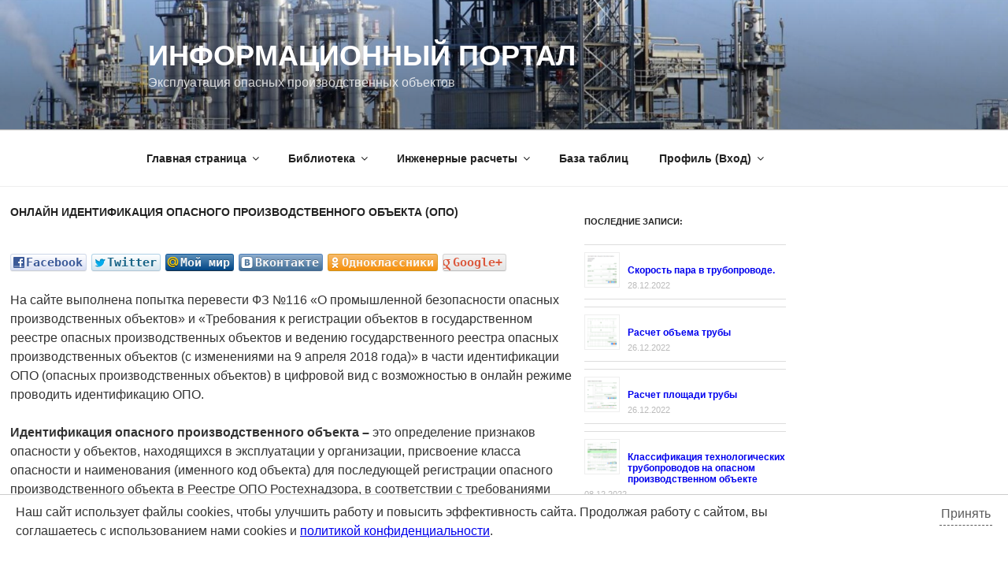

--- FILE ---
content_type: text/html; charset=UTF-8
request_url: https://gidrotgv.ru/onlajn-identifikaciya-opasnogo-proizvodstvennogo-obekta-opo/
body_size: 75705
content:
<!DOCTYPE html>
<html dir="ltr" lang="ru-RU" class="no-js no-svg">
<head>
 
<meta charset="UTF-8">
<meta name="viewport" content="width=device-width, initial-scale=1">
<link rel="profile" href="http://gmpg.org/xfn/11">
<!-- Yandex.RTB -->
<script>window.yaContextCb=window.yaContextCb||[]</script>
<script src="https://yandex.ru/ads/system/context.js" async></script>

<script>(function(html){html.className = html.className.replace(/\bno-js\b/,'js')})(document.documentElement);</script>
<title>Онлайн идентификация опасного производственного объекта (ОПО) | Gidrotgv.ru</title>
	<style>img:is([sizes="auto" i], [sizes^="auto," i]) { contain-intrinsic-size: 3000px 1500px }</style>
	
		<!-- All in One SEO 4.7.5.1 - aioseo.com -->
		<meta name="description" content="Онлайн идентификация опасного производственного объекта (ОПО). Сведения на основании чего осуществляется идентификация." />
		<meta name="robots" content="max-image-preview:large" />
		<link rel="canonical" href="https://gidrotgv.ru/onlajn-identifikaciya-opasnogo-proizvodstvennogo-obekta-opo/" />
		<meta name="generator" content="All in One SEO (AIOSEO) 4.7.5.1" />
		<meta name="google" content="nositelinkssearchbox" />
		<script type="application/ld+json" class="aioseo-schema">
			{"@context":"https:\/\/schema.org","@graph":[{"@type":"BreadcrumbList","@id":"https:\/\/gidrotgv.ru\/onlajn-identifikaciya-opasnogo-proizvodstvennogo-obekta-opo\/#breadcrumblist","itemListElement":[{"@type":"ListItem","@id":"https:\/\/gidrotgv.ru\/#listItem","position":1,"name":"\u0413\u043b\u0430\u0432\u043d\u0430\u044f \u0441\u0442\u0440\u0430\u043d\u0438\u0446\u0430","item":"https:\/\/gidrotgv.ru\/","nextItem":"https:\/\/gidrotgv.ru\/onlajn-identifikaciya-opasnogo-proizvodstvennogo-obekta-opo\/#listItem"},{"@type":"ListItem","@id":"https:\/\/gidrotgv.ru\/onlajn-identifikaciya-opasnogo-proizvodstvennogo-obekta-opo\/#listItem","position":2,"name":"\u041e\u043d\u043b\u0430\u0439\u043d \u0438\u0434\u0435\u043d\u0442\u0438\u0444\u0438\u043a\u0430\u0446\u0438\u044f \u043e\u043f\u0430\u0441\u043d\u043e\u0433\u043e \u043f\u0440\u043e\u0438\u0437\u0432\u043e\u0434\u0441\u0442\u0432\u0435\u043d\u043d\u043e\u0433\u043e \u043e\u0431\u044a\u0435\u043a\u0442\u0430 (\u041e\u041f\u041e)","previousItem":"https:\/\/gidrotgv.ru\/#listItem"}]},{"@type":"Person","@id":"https:\/\/gidrotgv.ru\/#person","name":"Gidrotgv"},{"@type":"WebPage","@id":"https:\/\/gidrotgv.ru\/onlajn-identifikaciya-opasnogo-proizvodstvennogo-obekta-opo\/#webpage","url":"https:\/\/gidrotgv.ru\/onlajn-identifikaciya-opasnogo-proizvodstvennogo-obekta-opo\/","name":"\u041e\u043d\u043b\u0430\u0439\u043d \u0438\u0434\u0435\u043d\u0442\u0438\u0444\u0438\u043a\u0430\u0446\u0438\u044f \u043e\u043f\u0430\u0441\u043d\u043e\u0433\u043e \u043f\u0440\u043e\u0438\u0437\u0432\u043e\u0434\u0441\u0442\u0432\u0435\u043d\u043d\u043e\u0433\u043e \u043e\u0431\u044a\u0435\u043a\u0442\u0430 (\u041e\u041f\u041e) | Gidrotgv.ru","description":"\u041e\u043d\u043b\u0430\u0439\u043d \u0438\u0434\u0435\u043d\u0442\u0438\u0444\u0438\u043a\u0430\u0446\u0438\u044f \u043e\u043f\u0430\u0441\u043d\u043e\u0433\u043e \u043f\u0440\u043e\u0438\u0437\u0432\u043e\u0434\u0441\u0442\u0432\u0435\u043d\u043d\u043e\u0433\u043e \u043e\u0431\u044a\u0435\u043a\u0442\u0430 (\u041e\u041f\u041e). \u0421\u0432\u0435\u0434\u0435\u043d\u0438\u044f \u043d\u0430 \u043e\u0441\u043d\u043e\u0432\u0430\u043d\u0438\u0438 \u0447\u0435\u0433\u043e \u043e\u0441\u0443\u0449\u0435\u0441\u0442\u0432\u043b\u044f\u0435\u0442\u0441\u044f \u0438\u0434\u0435\u043d\u0442\u0438\u0444\u0438\u043a\u0430\u0446\u0438\u044f.","inLanguage":"ru-RU","isPartOf":{"@id":"https:\/\/gidrotgv.ru\/#website"},"breadcrumb":{"@id":"https:\/\/gidrotgv.ru\/onlajn-identifikaciya-opasnogo-proizvodstvennogo-obekta-opo\/#breadcrumblist"},"datePublished":"2019-02-10T23:01:15+03:00","dateModified":"2025-01-01T00:31:30+03:00"},{"@type":"WebSite","@id":"https:\/\/gidrotgv.ru\/#website","url":"https:\/\/gidrotgv.ru\/","name":"\u0418\u043d\u0444\u043e\u0440\u043c\u0430\u0446\u0438\u043e\u043d\u043d\u044b\u0439 \u043f\u043e\u0440\u0442\u0430\u043b","description":"\u042d\u043a\u0441\u043f\u043b\u0443\u0430\u0442\u0430\u0446\u0438\u044f \u043e\u043f\u0430\u0441\u043d\u044b\u0445 \u043f\u0440\u043e\u0438\u0437\u0432\u043e\u0434\u0441\u0442\u0432\u0435\u043d\u043d\u044b\u0445 \u043e\u0431\u044a\u0435\u043a\u0442\u043e\u0432","inLanguage":"ru-RU","publisher":{"@id":"https:\/\/gidrotgv.ru\/#person"}}]}
		</script>
		<!-- All in One SEO -->

<link rel='dns-prefetch' href='//yastatic.net' />
<link rel='dns-prefetch' href='//fonts.googleapis.com' />
<link href='https://fonts.gstatic.com' crossorigin rel='preconnect' />
<link rel="alternate" type="application/rss+xml" title="Информационный портал &raquo; Лента" href="https://gidrotgv.ru/feed/" />
<link rel="alternate" type="application/rss+xml" title="Информационный портал &raquo; Лента комментариев" href="https://gidrotgv.ru/comments/feed/" />
<link rel="alternate" type="application/rss+xml" title="Информационный портал &raquo; Лента комментариев к &laquo;Онлайн идентификация опасного производственного объекта (ОПО)&raquo;" href="https://gidrotgv.ru/onlajn-identifikaciya-opasnogo-proizvodstvennogo-obekta-opo/feed/" />
<script type="text/javascript">
/* <![CDATA[ */
window._wpemojiSettings = {"baseUrl":"https:\/\/s.w.org\/images\/core\/emoji\/15.0.3\/72x72\/","ext":".png","svgUrl":"https:\/\/s.w.org\/images\/core\/emoji\/15.0.3\/svg\/","svgExt":".svg","source":{"concatemoji":"https:\/\/gidrotgv.ru\/wp-includes\/js\/wp-emoji-release.min.js?ver=6.7.4"}};
/*! This file is auto-generated */
!function(i,n){var o,s,e;function c(e){try{var t={supportTests:e,timestamp:(new Date).valueOf()};sessionStorage.setItem(o,JSON.stringify(t))}catch(e){}}function p(e,t,n){e.clearRect(0,0,e.canvas.width,e.canvas.height),e.fillText(t,0,0);var t=new Uint32Array(e.getImageData(0,0,e.canvas.width,e.canvas.height).data),r=(e.clearRect(0,0,e.canvas.width,e.canvas.height),e.fillText(n,0,0),new Uint32Array(e.getImageData(0,0,e.canvas.width,e.canvas.height).data));return t.every(function(e,t){return e===r[t]})}function u(e,t,n){switch(t){case"flag":return n(e,"\ud83c\udff3\ufe0f\u200d\u26a7\ufe0f","\ud83c\udff3\ufe0f\u200b\u26a7\ufe0f")?!1:!n(e,"\ud83c\uddfa\ud83c\uddf3","\ud83c\uddfa\u200b\ud83c\uddf3")&&!n(e,"\ud83c\udff4\udb40\udc67\udb40\udc62\udb40\udc65\udb40\udc6e\udb40\udc67\udb40\udc7f","\ud83c\udff4\u200b\udb40\udc67\u200b\udb40\udc62\u200b\udb40\udc65\u200b\udb40\udc6e\u200b\udb40\udc67\u200b\udb40\udc7f");case"emoji":return!n(e,"\ud83d\udc26\u200d\u2b1b","\ud83d\udc26\u200b\u2b1b")}return!1}function f(e,t,n){var r="undefined"!=typeof WorkerGlobalScope&&self instanceof WorkerGlobalScope?new OffscreenCanvas(300,150):i.createElement("canvas"),a=r.getContext("2d",{willReadFrequently:!0}),o=(a.textBaseline="top",a.font="600 32px Arial",{});return e.forEach(function(e){o[e]=t(a,e,n)}),o}function t(e){var t=i.createElement("script");t.src=e,t.defer=!0,i.head.appendChild(t)}"undefined"!=typeof Promise&&(o="wpEmojiSettingsSupports",s=["flag","emoji"],n.supports={everything:!0,everythingExceptFlag:!0},e=new Promise(function(e){i.addEventListener("DOMContentLoaded",e,{once:!0})}),new Promise(function(t){var n=function(){try{var e=JSON.parse(sessionStorage.getItem(o));if("object"==typeof e&&"number"==typeof e.timestamp&&(new Date).valueOf()<e.timestamp+604800&&"object"==typeof e.supportTests)return e.supportTests}catch(e){}return null}();if(!n){if("undefined"!=typeof Worker&&"undefined"!=typeof OffscreenCanvas&&"undefined"!=typeof URL&&URL.createObjectURL&&"undefined"!=typeof Blob)try{var e="postMessage("+f.toString()+"("+[JSON.stringify(s),u.toString(),p.toString()].join(",")+"));",r=new Blob([e],{type:"text/javascript"}),a=new Worker(URL.createObjectURL(r),{name:"wpTestEmojiSupports"});return void(a.onmessage=function(e){c(n=e.data),a.terminate(),t(n)})}catch(e){}c(n=f(s,u,p))}t(n)}).then(function(e){for(var t in e)n.supports[t]=e[t],n.supports.everything=n.supports.everything&&n.supports[t],"flag"!==t&&(n.supports.everythingExceptFlag=n.supports.everythingExceptFlag&&n.supports[t]);n.supports.everythingExceptFlag=n.supports.everythingExceptFlag&&!n.supports.flag,n.DOMReady=!1,n.readyCallback=function(){n.DOMReady=!0}}).then(function(){return e}).then(function(){var e;n.supports.everything||(n.readyCallback(),(e=n.source||{}).concatemoji?t(e.concatemoji):e.wpemoji&&e.twemoji&&(t(e.twemoji),t(e.wpemoji)))}))}((window,document),window._wpemojiSettings);
/* ]]> */
</script>
<link rel='stylesheet' id='social-likes-classic-css' href='https://gidrotgv.ru/wp-content/plugins/easy-vkontakte-connect/css/social-likes_classic.css?ver=6.7.4' type='text/css' media='all' />
<style id='wp-emoji-styles-inline-css' type='text/css'>

	img.wp-smiley, img.emoji {
		display: inline !important;
		border: none !important;
		box-shadow: none !important;
		height: 1em !important;
		width: 1em !important;
		margin: 0 0.07em !important;
		vertical-align: -0.1em !important;
		background: none !important;
		padding: 0 !important;
	}
</style>
<link rel='stylesheet' id='wp-block-library-css' href='https://gidrotgv.ru/wp-includes/css/dist/block-library/style.min.css?ver=6.7.4' type='text/css' media='all' />
<link rel='stylesheet' id='wpzoom-social-icons-block-style-css' href='https://gidrotgv.ru/wp-content/plugins/social-icons-widget-by-wpzoom/block/dist/blocks.style.build.css?ver=1639417536' type='text/css' media='all' />
<link rel='stylesheet' id='awsm-ead-public-css' href='https://gidrotgv.ru/wp-content/plugins/embed-any-document/css/embed-public.min.css?ver=2.6.1' type='text/css' media='all' />
<style id='classic-theme-styles-inline-css' type='text/css'>
/*! This file is auto-generated */
.wp-block-button__link{color:#fff;background-color:#32373c;border-radius:9999px;box-shadow:none;text-decoration:none;padding:calc(.667em + 2px) calc(1.333em + 2px);font-size:1.125em}.wp-block-file__button{background:#32373c;color:#fff;text-decoration:none}
</style>
<style id='global-styles-inline-css' type='text/css'>
:root{--wp--preset--aspect-ratio--square: 1;--wp--preset--aspect-ratio--4-3: 4/3;--wp--preset--aspect-ratio--3-4: 3/4;--wp--preset--aspect-ratio--3-2: 3/2;--wp--preset--aspect-ratio--2-3: 2/3;--wp--preset--aspect-ratio--16-9: 16/9;--wp--preset--aspect-ratio--9-16: 9/16;--wp--preset--color--black: #000000;--wp--preset--color--cyan-bluish-gray: #abb8c3;--wp--preset--color--white: #ffffff;--wp--preset--color--pale-pink: #f78da7;--wp--preset--color--vivid-red: #cf2e2e;--wp--preset--color--luminous-vivid-orange: #ff6900;--wp--preset--color--luminous-vivid-amber: #fcb900;--wp--preset--color--light-green-cyan: #7bdcb5;--wp--preset--color--vivid-green-cyan: #00d084;--wp--preset--color--pale-cyan-blue: #8ed1fc;--wp--preset--color--vivid-cyan-blue: #0693e3;--wp--preset--color--vivid-purple: #9b51e0;--wp--preset--gradient--vivid-cyan-blue-to-vivid-purple: linear-gradient(135deg,rgba(6,147,227,1) 0%,rgb(155,81,224) 100%);--wp--preset--gradient--light-green-cyan-to-vivid-green-cyan: linear-gradient(135deg,rgb(122,220,180) 0%,rgb(0,208,130) 100%);--wp--preset--gradient--luminous-vivid-amber-to-luminous-vivid-orange: linear-gradient(135deg,rgba(252,185,0,1) 0%,rgba(255,105,0,1) 100%);--wp--preset--gradient--luminous-vivid-orange-to-vivid-red: linear-gradient(135deg,rgba(255,105,0,1) 0%,rgb(207,46,46) 100%);--wp--preset--gradient--very-light-gray-to-cyan-bluish-gray: linear-gradient(135deg,rgb(238,238,238) 0%,rgb(169,184,195) 100%);--wp--preset--gradient--cool-to-warm-spectrum: linear-gradient(135deg,rgb(74,234,220) 0%,rgb(151,120,209) 20%,rgb(207,42,186) 40%,rgb(238,44,130) 60%,rgb(251,105,98) 80%,rgb(254,248,76) 100%);--wp--preset--gradient--blush-light-purple: linear-gradient(135deg,rgb(255,206,236) 0%,rgb(152,150,240) 100%);--wp--preset--gradient--blush-bordeaux: linear-gradient(135deg,rgb(254,205,165) 0%,rgb(254,45,45) 50%,rgb(107,0,62) 100%);--wp--preset--gradient--luminous-dusk: linear-gradient(135deg,rgb(255,203,112) 0%,rgb(199,81,192) 50%,rgb(65,88,208) 100%);--wp--preset--gradient--pale-ocean: linear-gradient(135deg,rgb(255,245,203) 0%,rgb(182,227,212) 50%,rgb(51,167,181) 100%);--wp--preset--gradient--electric-grass: linear-gradient(135deg,rgb(202,248,128) 0%,rgb(113,206,126) 100%);--wp--preset--gradient--midnight: linear-gradient(135deg,rgb(2,3,129) 0%,rgb(40,116,252) 100%);--wp--preset--font-size--small: 13px;--wp--preset--font-size--medium: 20px;--wp--preset--font-size--large: 36px;--wp--preset--font-size--x-large: 42px;--wp--preset--spacing--20: 0.44rem;--wp--preset--spacing--30: 0.67rem;--wp--preset--spacing--40: 1rem;--wp--preset--spacing--50: 1.5rem;--wp--preset--spacing--60: 2.25rem;--wp--preset--spacing--70: 3.38rem;--wp--preset--spacing--80: 5.06rem;--wp--preset--shadow--natural: 6px 6px 9px rgba(0, 0, 0, 0.2);--wp--preset--shadow--deep: 12px 12px 50px rgba(0, 0, 0, 0.4);--wp--preset--shadow--sharp: 6px 6px 0px rgba(0, 0, 0, 0.2);--wp--preset--shadow--outlined: 6px 6px 0px -3px rgba(255, 255, 255, 1), 6px 6px rgba(0, 0, 0, 1);--wp--preset--shadow--crisp: 6px 6px 0px rgba(0, 0, 0, 1);}:where(.is-layout-flex){gap: 0.5em;}:where(.is-layout-grid){gap: 0.5em;}body .is-layout-flex{display: flex;}.is-layout-flex{flex-wrap: wrap;align-items: center;}.is-layout-flex > :is(*, div){margin: 0;}body .is-layout-grid{display: grid;}.is-layout-grid > :is(*, div){margin: 0;}:where(.wp-block-columns.is-layout-flex){gap: 2em;}:where(.wp-block-columns.is-layout-grid){gap: 2em;}:where(.wp-block-post-template.is-layout-flex){gap: 1.25em;}:where(.wp-block-post-template.is-layout-grid){gap: 1.25em;}.has-black-color{color: var(--wp--preset--color--black) !important;}.has-cyan-bluish-gray-color{color: var(--wp--preset--color--cyan-bluish-gray) !important;}.has-white-color{color: var(--wp--preset--color--white) !important;}.has-pale-pink-color{color: var(--wp--preset--color--pale-pink) !important;}.has-vivid-red-color{color: var(--wp--preset--color--vivid-red) !important;}.has-luminous-vivid-orange-color{color: var(--wp--preset--color--luminous-vivid-orange) !important;}.has-luminous-vivid-amber-color{color: var(--wp--preset--color--luminous-vivid-amber) !important;}.has-light-green-cyan-color{color: var(--wp--preset--color--light-green-cyan) !important;}.has-vivid-green-cyan-color{color: var(--wp--preset--color--vivid-green-cyan) !important;}.has-pale-cyan-blue-color{color: var(--wp--preset--color--pale-cyan-blue) !important;}.has-vivid-cyan-blue-color{color: var(--wp--preset--color--vivid-cyan-blue) !important;}.has-vivid-purple-color{color: var(--wp--preset--color--vivid-purple) !important;}.has-black-background-color{background-color: var(--wp--preset--color--black) !important;}.has-cyan-bluish-gray-background-color{background-color: var(--wp--preset--color--cyan-bluish-gray) !important;}.has-white-background-color{background-color: var(--wp--preset--color--white) !important;}.has-pale-pink-background-color{background-color: var(--wp--preset--color--pale-pink) !important;}.has-vivid-red-background-color{background-color: var(--wp--preset--color--vivid-red) !important;}.has-luminous-vivid-orange-background-color{background-color: var(--wp--preset--color--luminous-vivid-orange) !important;}.has-luminous-vivid-amber-background-color{background-color: var(--wp--preset--color--luminous-vivid-amber) !important;}.has-light-green-cyan-background-color{background-color: var(--wp--preset--color--light-green-cyan) !important;}.has-vivid-green-cyan-background-color{background-color: var(--wp--preset--color--vivid-green-cyan) !important;}.has-pale-cyan-blue-background-color{background-color: var(--wp--preset--color--pale-cyan-blue) !important;}.has-vivid-cyan-blue-background-color{background-color: var(--wp--preset--color--vivid-cyan-blue) !important;}.has-vivid-purple-background-color{background-color: var(--wp--preset--color--vivid-purple) !important;}.has-black-border-color{border-color: var(--wp--preset--color--black) !important;}.has-cyan-bluish-gray-border-color{border-color: var(--wp--preset--color--cyan-bluish-gray) !important;}.has-white-border-color{border-color: var(--wp--preset--color--white) !important;}.has-pale-pink-border-color{border-color: var(--wp--preset--color--pale-pink) !important;}.has-vivid-red-border-color{border-color: var(--wp--preset--color--vivid-red) !important;}.has-luminous-vivid-orange-border-color{border-color: var(--wp--preset--color--luminous-vivid-orange) !important;}.has-luminous-vivid-amber-border-color{border-color: var(--wp--preset--color--luminous-vivid-amber) !important;}.has-light-green-cyan-border-color{border-color: var(--wp--preset--color--light-green-cyan) !important;}.has-vivid-green-cyan-border-color{border-color: var(--wp--preset--color--vivid-green-cyan) !important;}.has-pale-cyan-blue-border-color{border-color: var(--wp--preset--color--pale-cyan-blue) !important;}.has-vivid-cyan-blue-border-color{border-color: var(--wp--preset--color--vivid-cyan-blue) !important;}.has-vivid-purple-border-color{border-color: var(--wp--preset--color--vivid-purple) !important;}.has-vivid-cyan-blue-to-vivid-purple-gradient-background{background: var(--wp--preset--gradient--vivid-cyan-blue-to-vivid-purple) !important;}.has-light-green-cyan-to-vivid-green-cyan-gradient-background{background: var(--wp--preset--gradient--light-green-cyan-to-vivid-green-cyan) !important;}.has-luminous-vivid-amber-to-luminous-vivid-orange-gradient-background{background: var(--wp--preset--gradient--luminous-vivid-amber-to-luminous-vivid-orange) !important;}.has-luminous-vivid-orange-to-vivid-red-gradient-background{background: var(--wp--preset--gradient--luminous-vivid-orange-to-vivid-red) !important;}.has-very-light-gray-to-cyan-bluish-gray-gradient-background{background: var(--wp--preset--gradient--very-light-gray-to-cyan-bluish-gray) !important;}.has-cool-to-warm-spectrum-gradient-background{background: var(--wp--preset--gradient--cool-to-warm-spectrum) !important;}.has-blush-light-purple-gradient-background{background: var(--wp--preset--gradient--blush-light-purple) !important;}.has-blush-bordeaux-gradient-background{background: var(--wp--preset--gradient--blush-bordeaux) !important;}.has-luminous-dusk-gradient-background{background: var(--wp--preset--gradient--luminous-dusk) !important;}.has-pale-ocean-gradient-background{background: var(--wp--preset--gradient--pale-ocean) !important;}.has-electric-grass-gradient-background{background: var(--wp--preset--gradient--electric-grass) !important;}.has-midnight-gradient-background{background: var(--wp--preset--gradient--midnight) !important;}.has-small-font-size{font-size: var(--wp--preset--font-size--small) !important;}.has-medium-font-size{font-size: var(--wp--preset--font-size--medium) !important;}.has-large-font-size{font-size: var(--wp--preset--font-size--large) !important;}.has-x-large-font-size{font-size: var(--wp--preset--font-size--x-large) !important;}
:where(.wp-block-post-template.is-layout-flex){gap: 1.25em;}:where(.wp-block-post-template.is-layout-grid){gap: 1.25em;}
:where(.wp-block-columns.is-layout-flex){gap: 2em;}:where(.wp-block-columns.is-layout-grid){gap: 2em;}
:root :where(.wp-block-pullquote){font-size: 1.5em;line-height: 1.6;}
</style>
<link rel='stylesheet' id='anycomment-styles-css' href='https://gidrotgv.ru/wp-content/plugins/anycomment/static/css/main.min.css?ver=9b87b6e21a74caabf02f75b28bb0fb66' type='text/css' media='all' />
<link rel='stylesheet' id='anycomment-google-font-css' href='https://fonts.googleapis.com/css?family=Noto+Sans%3A400%2C700&#038;subset=cyrillic&#038;display=swap&#038;ver=6.7.4' type='text/css' media='all' />
<link rel='stylesheet' id='my-style-css' href='https://gidrotgv.ru/wp-content/plugins/cardoza-3d-tag-cloud//public/css/cardoza3dtagcloud.css?ver=6.7.4' type='text/css' media='all' />
<link rel='stylesheet' id='crp-style-rounded-thumbs-css' href='https://gidrotgv.ru/wp-content/plugins/contextual-related-posts/css/rounded-thumbs.min.css?ver=1.0.1' type='text/css' media='all' />
<style id='crp-style-rounded-thumbs-inline-css' type='text/css'>

			.crp_related a {
			  width: 150px;
			  height: 150px;
			  text-decoration: none;
			}
			.crp_related img {
			  max-width: 150px;
			  margin: auto;
			}
			.crp_related .crp_title {
			  width: 100%;
			}
			
</style>
<link rel='stylesheet' id='rcl-awesome-css' href='https://gidrotgv.ru/wp-content/plugins/wp-recall/assets/rcl-awesome/rcl-awesome.min.css?ver=16.26.7' type='text/css' media='all' />
<link rel='stylesheet' id='animate-css-css' href='https://gidrotgv.ru/wp-content/plugins/wp-recall/assets/css/animate-css/animate.min.css?ver=16.26.7' type='text/css' media='all' />
<link rel='stylesheet' id='rcl-core-css' href='https://gidrotgv.ru/wp-content/plugins/wp-recall/assets/css/core.css?ver=16.26.7' type='text/css' media='all' />
<link rel='stylesheet' id='rcl-users-list-css' href='https://gidrotgv.ru/wp-content/plugins/wp-recall/assets/css/users.css?ver=16.26.7' type='text/css' media='all' />
<link rel='stylesheet' id='rcl-register-form-css' href='https://gidrotgv.ru/wp-content/plugins/wp-recall/assets/css/regform.css?ver=16.26.7' type='text/css' media='all' />
<link rel='stylesheet' id='cab_15-css' href='https://gidrotgv.ru/wp-content/plugins/wp-recall/add-on/theme-sunshine/style.css?ver=16.26.7' type='text/css' media='all' />
<link rel='stylesheet' id='rcl-rating-system-css' href='https://gidrotgv.ru/wp-content/plugins/wp-recall/add-on/rating-system/style.css?ver=16.26.7' type='text/css' media='all' />
<link rel='stylesheet' id='rcl-publics-css' href='https://gidrotgv.ru/wp-content/plugins/wp-recall/add-on/publicpost/style.css?ver=16.26.7' type='text/css' media='all' />
<link rel='stylesheet' id='rcl-chat-css' href='https://gidrotgv.ru/wp-content/plugins/wp-recall/add-on/rcl-chat/style.css?ver=16.26.7' type='text/css' media='all' />
<link rel='stylesheet' id='pfm-style-css' href='https://gidrotgv.ru/wp-content/plugins/wp-recall/add-on/prime-forum/style.css?ver=16.26.7' type='text/css' media='all' />
<link rel='stylesheet' id='ftf-style-css' href='https://gidrotgv.ru/wp-content/plugins/wp-recall/add-on/prime-forum/themes/prime-first/style.css?ver=16.26.7' type='text/css' media='all' />
<link rel='stylesheet' id='dlm-frontend-css' href='https://gidrotgv.ru/wp-content/plugins/download-monitor/assets/css/frontend.css?ver=6.7.4' type='text/css' media='all' />
<link rel='stylesheet' id='evc-share-style-css' href='https://gidrotgv.ru/wp-content/plugins/easy-vkontakte-connect/css/style-share.css?ver=6.7.4' type='text/css' media='all' />
<link rel='stylesheet' id='dashicons-css' href='https://gidrotgv.ru/wp-includes/css/dashicons.min.css?ver=6.7.4' type='text/css' media='all' />
<link rel='stylesheet' id='chld_thm_cfg_parent-css' href='https://gidrotgv.ru/wp-content/themes/twentyseventeen/style.css?ver=6.7.4' type='text/css' media='all' />
<link rel='stylesheet' id='twentyseventeen-fonts-css' href='https://fonts.googleapis.com/css?family=Libre+Franklin%3A300%2C300i%2C400%2C400i%2C600%2C600i%2C800%2C800i&#038;subset=latin%2Clatin-ext' type='text/css' media='all' />
<link rel='stylesheet' id='twentyseventeen-style-css' href='https://gidrotgv.ru/wp-content/themes/twentyseventeen-child/style.css?ver=6.7.4' type='text/css' media='all' />
<!--[if lt IE 9]>
<link rel='stylesheet' id='twentyseventeen-ie8-css' href='https://gidrotgv.ru/wp-content/themes/twentyseventeen/assets/css/ie8.css?ver=1.0' type='text/css' media='all' />
<![endif]-->
<link rel='stylesheet' id='slb_core-css' href='https://gidrotgv.ru/wp-content/plugins/simple-lightbox/client/css/app.css?ver=2.8.1' type='text/css' media='all' />
<link rel='stylesheet' id='loftloader-lite-animation-css' href='https://gidrotgv.ru/wp-content/plugins/loftloader/assets/css/loftloader.min.css?ver=2020081301' type='text/css' media='all' />
<link rel='stylesheet' id='__EPYT__style-css' href='https://gidrotgv.ru/wp-content/plugins/youtube-embed-plus/styles/ytprefs.min.css?ver=13.4.1.1' type='text/css' media='all' />
<style id='__EPYT__style-inline-css' type='text/css'>

                .epyt-gallery-thumb {
                        width: 100%;
                }
                
</style>
<script type="text/javascript" src="https://gidrotgv.ru/wp-includes/js/jquery/jquery.min.js?ver=3.7.1" id="jquery-core-js"></script>
<script type="text/javascript" src="https://gidrotgv.ru/wp-includes/js/jquery/jquery-migrate.min.js?ver=3.4.1" id="jquery-migrate-js"></script>
<script type="text/javascript" src="https://gidrotgv.ru/wp-content/plugins/easy-vkontakte-connect/js/jquery.cookie.js" id="jquery.cookie-js"></script>
<script type="text/javascript" src="https://gidrotgv.ru/wp-content/plugins/cardoza-3d-tag-cloud/jquery.tagcanvas.min.js?ver=6.7.4" id="tag_handle-js"></script>
<script type="text/javascript" async src="//yastatic.net/share2/share.js" id="yshare-share-js"></script>
<script type="text/javascript" id="rcl-core-scripts-js-extra">
/* <![CDATA[ */
var Rcl = {"ajaxurl":"https:\/\/gidrotgv.ru\/wp-admin\/admin-ajax.php","wpurl":"https:\/\/gidrotgv.ru","rcl_url":"https:\/\/gidrotgv.ru\/wp-content\/plugins\/wp-recall\/","user_ID":"0","nonce":"823b4bbb3b","local":{"save":"\u0421\u043e\u0445\u0440\u0430\u043d\u0438\u0442\u044c","close":"\u0417\u0430\u043a\u0440\u044b\u0442\u044c","wait":"\u041f\u043e\u0434\u043e\u0436\u0434\u0438\u0442\u0435","preview":"\u041f\u0440\u0435\u0434\u043f\u0440\u043e\u0441\u043c\u043e\u0442\u0440","error":"\u041e\u0448\u0438\u0431\u043a\u0430","loading":"\u0417\u0430\u0433\u0440\u0443\u0437\u043a\u0430","upload":"\u0417\u0430\u0433\u0440\u0443\u0437\u0438\u0442\u044c","cancel":"\u041e\u0442\u043c\u0435\u043d\u0430","no_repeat_pass":"\u041f\u043e\u0432\u0442\u043e\u0440 \u043f\u0430\u0440\u043e\u043b\u044f \u043d\u0435 \u0432\u0435\u0440\u043d\u044b\u0439!","publish":"\u041f\u0443\u0431\u043b\u0438\u043a\u043e\u0432\u0430\u0442\u044c","save_draft":"\u0421\u043e\u0445\u0440\u0430\u043d\u0438\u0442\u044c \u043a\u0430\u043a \u0447\u0435\u0440\u043d\u043e\u0432\u0438\u043a","edit":"\u0420\u0435\u0434\u0430\u043a\u0442\u0438\u0440\u043e\u0432\u0430\u0442\u044c","edit_box_title":"\u0411\u044b\u0441\u0442\u0440\u043e\u0435 \u0440\u0435\u0434\u0430\u043a\u0442\u0438\u0440\u043e\u0432\u0430\u043d\u0438\u0435","allowed_downloads":"\u041f\u0440\u0435\u0432\u044b\u0448\u0435\u043d\u043e \u043c\u0430\u0441\u0438\u043c\u0430\u043b\u044c\u043d\u043e\u0435 \u043a\u043e\u043b-\u0432\u043e \u0444\u0430\u0439\u043b\u043e\u0432 \u0434\u043b\u044f \u0437\u0430\u0433\u0440\u0443\u0437\u043a\u0438! \u041c\u0430\u043a\u0441:","upload_size_public":"\u041f\u0440\u0435\u0432\u044b\u0448\u0435\u043d \u043c\u0430\u043a\u0441\u0438\u043c\u0430\u043b\u044c\u043d\u044b\u0439 \u0440\u0430\u0437\u043c\u0435\u0440 \u0444\u0430\u0439\u043b\u0430! \u041c\u0430\u043a\u0441:","empty_mess":"\u041d\u0430\u043f\u0438\u0448\u0438\u0442\u0435 \u0445\u043e\u0442\u044c \u0447\u0442\u043e-\u0442\u043e","max_words":"\u041f\u0440\u0435\u0432\u044b\u0448\u0435\u043d \u043c\u0430\u043a\u0441\u0438\u043c\u0430\u043b\u044c\u043d\u044b\u0439 \u0440\u0430\u0437\u043c\u0435\u0440 \u0441\u043e\u043e\u0431\u0449\u0435\u043d\u0438\u044f","upload_size_chat":"\u041f\u0440\u0435\u0432\u044b\u0448\u0435\u043d \u043c\u0430\u0441\u0438\u043c\u0430\u043b\u044c\u043d\u044b\u0439 \u0440\u0430\u0437\u043c\u0435\u0440 \u0444\u0430\u0439\u043b\u0430! \u041c\u0430\u043a\u0441. 2 \u041c\u0411"},"mobile":"0","https":"1","errors":{"required":"\u0417\u0430\u043f\u043e\u043b\u043d\u0438\u0442\u0435 \u0432\u0441\u0435 \u043e\u0431\u044f\u0437\u0430\u0442\u0435\u043b\u044c\u043d\u044b\u0435 \u043f\u043e\u043b\u044f","pattern":"\u0423\u043a\u0430\u0436\u0438\u0442\u0435 \u0434\u0430\u043d\u043d\u044b\u0435 \u0432 \u0442\u0440\u0435\u0431\u0443\u0435\u043c\u043e\u043c \u0444\u043e\u0440\u043c\u0430\u0442\u0435","number_range":"\u0423\u043a\u0430\u0436\u0438\u0442\u0435 \u0447\u0438\u0441\u043b\u043e \u0432 \u043f\u0440\u0435\u0434\u0435\u043b\u0430\u0445 \u0440\u0430\u0437\u0440\u0435\u0448\u0435\u043d\u043d\u043e\u0433\u043e \u0434\u0438\u0430\u043f\u0430\u0437\u043e\u043d\u0430","file_max_size":"\u0420\u0430\u0437\u043c\u0435\u0440 \u0444\u0430\u0439\u043b\u0430 \u043f\u0440\u0435\u0432\u044b\u0448\u0435\u043d","file_min_size":"\u041d\u0435\u0434\u043e\u0441\u0442\u0430\u0442\u043e\u0447\u043d\u044b\u0439 \u0440\u0430\u0437\u043c\u0435\u0440 \u0438\u0437\u043e\u0431\u0440\u0430\u0436\u0435\u043d\u0438\u044f","file_max_num":"\u041a\u043e\u043b\u0438\u0447\u0435\u0441\u0442\u0432\u043e \u0444\u0430\u0439\u043b\u043e\u0432 \u043f\u0440\u0435\u0432\u044b\u0448\u0435\u043d\u043e","file_accept":"\u041d\u0435\u0432\u0435\u0440\u043d\u044b\u0439 \u0442\u0438\u043f \u0444\u0430\u0439\u043b\u0430","cats_important":"\u0412\u044b\u0431\u0440\u0430\u0442\u044c \u043a\u0430\u0442\u0435\u0433\u043e\u0440\u0438\u044e"},"chat":{"sounds":"https:\/\/gidrotgv.ru\/wp-content\/plugins\/wp-recall\/add-on\/rcl-chat\/sounds\/","delay":"15","inactivity":"10","file_size":"2"},"post_ID":"3003","office_ID":"0"};
/* ]]> */
</script>
<script type="text/javascript" src="https://gidrotgv.ru/wp-content/plugins/wp-recall/assets/js/core.js?ver=16.26.7" id="rcl-core-scripts-js"></script>
<script type="text/javascript" src="https://gidrotgv.ru/wp-content/plugins/wp-recall/assets/js/scripts.js?ver=16.26.7" id="rcl-primary-scripts-js"></script>
<script type="text/javascript" src="https://gidrotgv.ru/wp-content/plugins/wp-recall/add-on/rating-system/js/scripts.js?ver=16.26.7" id="rcl-rating-system-js"></script>
<script type="text/javascript" src="https://gidrotgv.ru/wp-content/plugins/wp-recall/add-on/publicpost/js/scripts.js?ver=16.26.7" id="rcl-publics-js"></script>
<script type="text/javascript" src="https://gidrotgv.ru/wp-content/plugins/wp-recall/add-on/rcl-chat/js/scripts.js?ver=16.26.7" id="rcl-chat-js"></script>
<!--[if lt IE 9]>
<script type="text/javascript" src="https://gidrotgv.ru/wp-content/themes/twentyseventeen/assets/js/html5.js?ver=3.7.3" id="html5-js"></script>
<![endif]-->
<script type="text/javascript" id="__ytprefs__-js-extra">
/* <![CDATA[ */
var _EPYT_ = {"ajaxurl":"https:\/\/gidrotgv.ru\/wp-admin\/admin-ajax.php","security":"706dd9266a","gallery_scrolloffset":"20","eppathtoscripts":"https:\/\/gidrotgv.ru\/wp-content\/plugins\/youtube-embed-plus\/scripts\/","eppath":"https:\/\/gidrotgv.ru\/wp-content\/plugins\/youtube-embed-plus\/","epresponsiveselector":"[\"iframe.__youtube_prefs_widget__\"]","epdovol":"1","version":"13.4.1.1","evselector":"iframe.__youtube_prefs__[src], iframe[src*=\"youtube.com\/embed\/\"], iframe[src*=\"youtube-nocookie.com\/embed\/\"]","ajax_compat":"","ytapi_load":"light","pause_others":"","stopMobileBuffer":"1","vi_active":"","vi_js_posttypes":[]};
/* ]]> */
</script>
<script type="text/javascript" src="https://gidrotgv.ru/wp-content/plugins/youtube-embed-plus/scripts/ytprefs.min.js?ver=13.4.1.1" id="__ytprefs__-js"></script>
<link rel="https://api.w.org/" href="https://gidrotgv.ru/wp-json/" /><link rel="alternate" title="JSON" type="application/json" href="https://gidrotgv.ru/wp-json/wp/v2/pages/3003" /><link rel="EditURI" type="application/rsd+xml" title="RSD" href="https://gidrotgv.ru/xmlrpc.php?rsd" />
<meta name="generator" content="WordPress 6.7.4" />
<link rel='shortlink' href='https://gidrotgv.ru/?p=3003' />
<link rel="alternate" title="oEmbed (JSON)" type="application/json+oembed" href="https://gidrotgv.ru/wp-json/oembed/1.0/embed?url=https%3A%2F%2Fgidrotgv.ru%2Fonlajn-identifikaciya-opasnogo-proizvodstvennogo-obekta-opo%2F" />
<link rel="alternate" title="oEmbed (XML)" type="text/xml+oembed" href="https://gidrotgv.ru/wp-json/oembed/1.0/embed?url=https%3A%2F%2Fgidrotgv.ru%2Fonlajn-identifikaciya-opasnogo-proizvodstvennogo-obekta-opo%2F&#038;format=xml" />
	<script type="text/javascript">
		$j = jQuery.noConflict();
		$j(document).ready(function() {
			if(!$j('#myCanvas').tagcanvas({
				textColour: '#333333',
				outlineColour: '#ffffff',
				reverse: true,
				depth: 0.8,
				textFont: null,
				weight: true,
				maxSpeed: 0.05
			},'tags')) {
				$j('#myCanvasContainer').hide();
			}
		});
	</script>
	<style type="text/css">0</style><style>
.ya-share2__link{border: none!important;box-shadow:none!important;}
.ya-share2__container {display: inline-block;}
.ya-share2__list{padding: 0!important;margin: 0!important;}
.ya-share2__item {padding: 0!important;background:none!important;}
.ya-share2__container_size_m .ya-share2__item {margin: 0px 4px 4px 0!important;}
</style>

 <!-- OneAll.com / Social Login for WordPress / v5.6 -->
<script data-cfasync="false" type="text/javascript">
 (function() {
  var oa = document.createElement('script'); oa.type = 'text/javascript';
  oa.async = true; oa.src = 'https://gidrotgvru.api.oneall.com/socialize/library.js';
  var s = document.getElementsByTagName('script')[0]; s.parentNode.insertBefore(oa, s);
 })();
</script>
    <style type="text/css" id="ppcf7-header-css">
.pp-cookies-notice{position:fixed;bottom:0;left:0;right:0;padding:10px 20px;border-top:1px solid #ccc;background:#fff;z-index:999;display:none;}.pp-left,.pp-right{float:left;}.pp-left{width:80%;}.pp-right{width:20%;text-align:right;}.pp-btn{cursor:pointer;border-bottom:1px dashed;display:inline-block;padding:2px;opacity:0.8;}.pp-btn:hover{border-color:transparent;}@media(max-width:991px){.pp-left,.pp-right{float:none;width:100%;}.pp-right{text-align:left;}}
    </style>    
    <link rel="icon" href="https://gidrotgv.ru/wp-content/uploads/2020/02/cropped-factory_pollution_chimneys_icon_124151-32x32.png" sizes="32x32" />
<link rel="icon" href="https://gidrotgv.ru/wp-content/uploads/2020/02/cropped-factory_pollution_chimneys_icon_124151-192x192.png" sizes="192x192" />
<link rel="apple-touch-icon" href="https://gidrotgv.ru/wp-content/uploads/2020/02/cropped-factory_pollution_chimneys_icon_124151-180x180.png" />
<meta name="msapplication-TileImage" content="https://gidrotgv.ru/wp-content/uploads/2020/02/cropped-factory_pollution_chimneys_icon_124151-270x270.png" />
<style type="text/css">
    #overlay-sidebar {
      width: 380px;
      margin: 0 0 0 -190px;
    }
    #slide-sidebar {
      width: 380px;
      right:-423px; // width + 43px
      bottom: 20px;
    }
  </style><script type="text/javascript">
    var VKWidgetsGroup = [];
    var VKWidgetsComments = [];
    var VKWidgetsPolls = [];
    var VKWidgetsSubscribe = [];
    var VKWidgetsContactUs = [];
    var VKWidgetsCommunityMessages = [];
    var VKWidgets = [];
    
    var vkUnLock = [];
    var subscribeCookieExpires = 1;
    
    if (typeof ajaxurl == "undefined")
      ajaxurl = "https://gidrotgv.ru/wp-admin/admin-ajax.php";
  
    oTimeout = 5000;
    oScreens = 0.75;
    oCookieExpires = 365;
    oAction = "timeout";
    oSensitivity = 20;
    oTop = "40px";

    sTimeout = 5000;
    sScreens = 0.75;
    sCookieExpires = 365;
    sAction = "scroll";
    sSensitivity = 20;
    sSpeed = 800;
        
  </script><style>a.recall-button,span.recall-button,.recall-button.rcl-upload-button,input[type="submit"].recall-button,input[type="submit"] .recall-button,input[type="button"].recall-button,input[type="button"] .recall-button,a.recall-button:hover,.recall-button.rcl-upload-button:hover,input[type="submit"].recall-button:hover,input[type="submit"] .recall-button:hover,input[type="button"].recall-button:hover,input[type="button"] .recall-button:hover{background: rgb(76, 140, 189);}a.recall-button.active,a.recall-button.active:hover,a.recall-button.filter-active,a.recall-button.filter-active:hover,a.data-filter.filter-active,a.data-filter.filter-active:hover{background: rgba(76, 140, 189, 0.4);}.rcl_preloader i{color:rgb(76,140,189);}.rcl-user-details .status-user-rcl::before{border-left-color:rgb(76,140,189);}.rows-list .status-user-rcl::before{border-top-color:rgb(76,140,189);}.status-user-rcl{border-color:rgb(76,140,189);}.rcl-field-input input[type="checkbox"]:checked + label.block-label::before,.rcl-field-input input[type="radio"]:checked + label.block-label::before{background:rgb(76,140,189);border-color:rgb(76,140,189);}body .rcl-bttn.rcl-bttn__type-primary {background-color: rgb(76,140,189);}.rcl-bttn.rcl-bttn__type-primary.rcl-bttn__active {background-color: rgba(76, 140, 189, 0.4);}.rcl-bttn.rcl-bttn__type-simple.rcl-bttn__active {box-shadow: 0 -5px 0 -3px rgb(76, 140, 189) inset;}body .rcl-bttn.rcl-bttn__type-primary {color: #fff;}body .rcl-bttn,.rcl-bttn.rcl-bttn__size-small {font-size: 12.04px;}.rcl-bttn.rcl-bttn__size-standart {font-size: 14px;}.rcl-bttn.rcl-bttn__size-medium {font-size: 16.24px;}.rcl-bttn__type-clear.rcl-bttn__mod-only-icon.rcl-bttn__size-medium,.rcl-bttn.rcl-bttn__size-large {font-size: 18.62px;}.rcl-bttn.rcl-bttn__size-big {font-size: 21px;}.rcl-bttn__type-clear.rcl-bttn__mod-only-icon.rcl-bttn__size-large {font-size: 23.24px;}.rcl-bttn__type-clear.rcl-bttn__mod-only-icon.rcl-bttn__size-big {font-size: 28px;}:root{;--rclHex:#4C8CBD;--rclRgb:76,140,189;--rclRgbDark:34,63,85;--rclRgbLight:106,196,265;--rclRgbFlip:134,86,50;}.rcl-chat .message-box::before{border-right-color:rgba(76,140,189,0.15);}.rcl-chat .message-box{background:rgba(76,140,189,0.15);}.rcl-chat .nth .message-box::before{border-right-color:rgba(76,140,189,0.35);}.rcl-chat .nth .message-box {background:rgba(76,140,189,0.35);}</style>
<script type="text/javascript">evc_post_id = 3003;</script><style id="loftloader-lite-custom-bg-color">#loftloader-wrapper .loader-section {
	background: #a4bfb2;
}
</style><style id="loftloader-lite-custom-bg-opacity">#loftloader-wrapper .loader-section {
	opacity: 0.85;
}
</style><style id="loftloader-lite-custom-loader">#loftloader-wrapper.pl-frame #loader {
	color: #047ccc;
}
</style>

<style>
    .table-responsive table{
        border-collapse: collapse;
        border-spacing: 0;
        table-layout: auto;
        padding: 0;
        width: 100%;
        max-width: 100%;
        margin: 0 auto 20px auto;
    }

    .table-responsive {
        overflow-x: auto;
        min-height: 0.01%;
        margin-bottom: 20px;
    }

    .table-responsive::-webkit-scrollbar {
        width: 10px;
        height: 10px;
    }
    .table-responsive::-webkit-scrollbar-thumb {
        background: #dddddd;
        border-radius: 2px;
    }
    .table-responsive::-webkit-scrollbar-track-piece {
        background: #fff;
    }

    @media (max-width: 992px) {
        .table-responsive table{
            width: auto!important;
            margin:0 auto 15px auto!important;
        }
    }

    @media screen and (max-width: 767px) {
        .table-responsive {
            width: 100%;
            margin-bottom: 15px;
            overflow-y: hidden;
            -ms-overflow-style: -ms-autohiding-scrollbar;
        }
        .table-responsive::-webkit-scrollbar {
            width: 5px;
            height: 5px;
        }

    }


    @media screen and (min-width: 1200px) {
        .table-responsive .table {
            max-width: 100%!important;
        }
    }
    .wprt-container .table > thead > tr > th,
    .wprt-container .table > tbody > tr > th,
    .wprt-container .table > tfoot > tr > th,
    .wprt-container .table > thead > tr > td,
    .wprt-container .table > tbody > tr > td,
    .wprt-container .table > tfoot > tr > td,
    .wprt-container .table > tr > td{
        border: 1px solid #8fbc8f!important;
    }

    .wprt-container .table > thead > tr > th,
    .wprt-container .table > tbody > tr > th,
    .wprt-container .table > tfoot > tr > th,
    .wprt-container .table > thead > tr > td,
    .wprt-container .table > tbody > tr > td,
    .wprt-container .table > tfoot > tr > td,
    .wprt-container .table > tr > td{
        padding-top: 8px!important;
        padding-right: 8px!important;
        padding-bottom: 8px!important;
        padding-left: 8px!important;
        vertical-align: middle;
        text-align: center;
    }

    .wprt-container .table-responsive .table tr:nth-child(odd) {
        background-color: #fff!important;
    }

    .wprt-container .table-responsive .table tr:nth-child(even){
        background-color: #f9f9f9!important;
    }

    .wprt-container .table-responsive .table thead+tbody tr:nth-child(even) {
        background-color: #fff!important;
    }

    .wprt-container .table-responsive .table thead+tbody tr:nth-child(odd){
        background-color: #f9f9f9!important;
    }
    
    
    .table-responsive table p {
        margin: 0!important;
        padding: 0!important;
    }

    .table-responsive table tbody tr td, .table-responsive table tbody tr th{
        background-color: inherit!important;
    }

</style>

    <!-- Yandex.Metrika counter --> <script type="text/javascript" > (function (d, w, c) { (w[c] = w[c] || []).push(function() { try { w.yaCounter49871887 = new Ya.Metrika({id:49871887, clickmap:true, trackLinks:true, webvisor:true, accurateTrackBounce:true }); } catch(e) { } }); var n = d.getElementsByTagName("script")[0], s = d.createElement("script"), f = function () { n.parentNode.insertBefore(s, n); }; s.type = "text/javascript"; s.async = true; s.src = "https://mc.yandex.ru/metrika/watch.js"; if (w.opera == "[object Opera]") { d.addEventListener("DOMContentLoaded", f, false); } else { f(); } })(document, window, "yandex_metrika_callbacks"); </script> <noscript><div><img src="https://mc.yandex.ru/watch/49871887" style="position:absolute; left:-9999px;" alt="" /></div></noscript> <!-- /Yandex.Metrika counter --><style>
.ai-viewports                 {--ai: 1;}
.ai-viewport-3                { display: none !important;}
.ai-viewport-2                { display: none !important;}
.ai-viewport-1                { display: inherit !important;}
.ai-viewport-0                { display: none !important;}
@media (min-width: 768px) and (max-width: 979px) {
.ai-viewport-1                { display: none !important;}
.ai-viewport-2                { display: inherit !important;}
}
@media (max-width: 767px) {
.ai-viewport-1                { display: none !important;}
.ai-viewport-3                { display: inherit !important;}
}
</style>
<!-- Yandex.RTB -->
<script>window.yaContextCb=window.yaContextCb||[]</script>
<script src="https://yandex.ru/ads/system/context.js" async></script>  
</head>

<body class="page-template page-template-page_full_list_3div page-template-page_full_list_3div-php page page-id-3003 has-header-image page-one-column colors-light loftloader-lite-enabled"><div id="loftloader-wrapper" class="pl-frame" data-show-close-time="15000" data-max-load-time="2000"><div class="loader-inner"><div id="loader"><img data-no-lazy="1" class="skip-lazy" alt="loader image" src="https://gidrotgv.ru/wp-content/uploads/2020/02/factory_pollution_chimneys_icon_124151.png"><span></span></div></div><div class="loader-section section-up"></div><div class="loader-section section-down"></div><div class="loader-close-button" style="display: none;"><span class="screen-reader-text">Close</span></div></div>

	
	<div id="fb-root"></div>
	<script async defer crossorigin="anonymous" src="https://connect.facebook.net/ru_RU/sdk.js#xfbml=1&version=v5.0&appId=1030836337261211&autoLogAppEvents=1"></script>
<div id="page" class="site">
	<a class="skip-link screen-reader-text" href="#content">Перейти к содержимому</a>

	<header id="masthead" class="site-header" role="banner">
		<div class="custom-header">

		<div class="custom-header-media">
			<div id="wp-custom-header" class="wp-custom-header"><img src="https://gidrotgv.ru/wp-content/uploads/2019/01/cropped-cropped-industry-525119-2.jpg" width="2000" height="1200" alt="" srcset="https://gidrotgv.ru/wp-content/uploads/2019/01/cropped-cropped-industry-525119-2.jpg 2000w, https://gidrotgv.ru/wp-content/uploads/2019/01/cropped-cropped-industry-525119-2-300x180.jpg 300w, https://gidrotgv.ru/wp-content/uploads/2019/01/cropped-cropped-industry-525119-2-1024x614.jpg 1024w, https://gidrotgv.ru/wp-content/uploads/2019/01/cropped-cropped-industry-525119-2-768x461.jpg 768w, https://gidrotgv.ru/wp-content/uploads/2019/01/cropped-cropped-industry-525119-2-1536x922.jpg 1536w" sizes="100vw" decoding="async" fetchpriority="high" /></div>		</div>

	<div class="site-branding">
	<div class="wrap">

		
		<div class="site-branding-text">
							<p class="site-title"><a href="https://gidrotgv.ru/" rel="home">Информационный портал</a></p>
			
							<p class="site-description">Эксплуатация опасных производственных объектов</p>
					</div><!-- .site-branding-text -->

		
	</div><!-- .wrap -->
</div><!-- .site-branding -->

</div><!-- .custom-header -->
					<div class="navigation-top">
				<div class="wrap">
					<nav id="site-navigation" class="main-navigation" role="navigation" aria-label="Верхнее меню">
	<button class="menu-toggle" aria-controls="top-menu" aria-expanded="false">
		<svg class="icon icon-bars" aria-hidden="true" role="img"> <use href="#icon-bars" xlink:href="#icon-bars"></use> </svg><svg class="icon icon-close" aria-hidden="true" role="img"> <use href="#icon-close" xlink:href="#icon-close"></use> </svg>Меню	</button>

	<div class="menu-verxnee-menyu-container"><ul id="top-menu" class="menu"><li id="menu-item-36" class="menu-item menu-item-type-custom menu-item-object-custom menu-item-home current-menu-ancestor menu-item-has-children menu-item-36"><a href="https://gidrotgv.ru">Главная страница<svg class="icon icon-angle-down" aria-hidden="true" role="img"> <use href="#icon-angle-down" xlink:href="#icon-angle-down"></use> </svg></a>
<ul class="sub-menu">
	<li id="menu-item-2883" class="menu-item menu-item-type-taxonomy menu-item-object-category menu-item-has-children menu-item-2883"><a href="https://gidrotgv.ru/category/novosti/">Новости<svg class="icon icon-angle-down" aria-hidden="true" role="img"> <use href="#icon-angle-down" xlink:href="#icon-angle-down"></use> </svg></a>
	<ul class="sub-menu">
		<li id="menu-item-32096" class="menu-item menu-item-type-taxonomy menu-item-object-category menu-item-32096"><a href="https://gidrotgv.ru/category/novosti/novosti-onlajn-rss-kanaly/">Новости-онлайн (RSS каналы)</a></li>
	</ul>
</li>
	<li id="menu-item-237" class="menu-item menu-item-type-post_type menu-item-object-page current-menu-ancestor current-menu-parent current_page_parent current_page_ancestor menu-item-has-children menu-item-237"><a href="https://gidrotgv.ru/servisy-sajta/">Сервисы сайта<svg class="icon icon-angle-down" aria-hidden="true" role="img"> <use href="#icon-angle-down" xlink:href="#icon-angle-down"></use> </svg></a>
	<ul class="sub-menu">
		<li id="menu-item-3006" class="menu-item menu-item-type-post_type menu-item-object-page current-menu-item page_item page-item-3003 current_page_item menu-item-has-children menu-item-3006"><a href="https://gidrotgv.ru/onlajn-identifikaciya-opasnogo-proizvodstvennogo-obekta-opo/" aria-current="page">Онлайн идентификация опасного производственного объекта (ОПО)<svg class="icon icon-angle-down" aria-hidden="true" role="img"> <use href="#icon-angle-down" xlink:href="#icon-angle-down"></use> </svg></a>
		<ul class="sub-menu">
			<li id="menu-item-6416" class="menu-item menu-item-type-post_type menu-item-object-page menu-item-6416"><a href="https://gidrotgv.ru/identifikaciya-opasnogo-proizvodstvennogo-obekta-opo-etap-vybora-tipovogo-naimenovaniya-obekta-i-ustanovlenie-priznaka-opasnosti/">Этап выбора категории промышленного объекта. Идентификация опасного производственного объекта (ОПО).</a></li>
			<li id="menu-item-8022" class="menu-item menu-item-type-post_type menu-item-object-page menu-item-8022"><a href="https://gidrotgv.ru/6655-2/">Этап присвоения промышленному объекту класса опасности (экспресс вариант). Идентификация опасного производственного объекта.</a></li>
			<li id="menu-item-6134" class="menu-item menu-item-type-post_type menu-item-object-page menu-item-6134"><a href="https://gidrotgv.ru/identifikaciya-opasnogo-proizvodstvennogo-obekta-opo/">Этап выбора типового наименования объекта и установление признака опасности. Идентификация опасного производственного объекта (ОПО).</a></li>
		</ul>
</li>
		<li id="menu-item-288" class="menu-item menu-item-type-post_type menu-item-object-page menu-item-has-children menu-item-288"><a href="https://gidrotgv.ru/reestr-organizacij-zanimayushhixsya-ekspluataciej-opasnyx-proizvodstvennyx-obektov/">Реестр организаций, занимающихся эксплуатацией опасных производственных объектов.<svg class="icon icon-angle-down" aria-hidden="true" role="img"> <use href="#icon-angle-down" xlink:href="#icon-angle-down"></use> </svg></a>
		<ul class="sub-menu">
			<li id="menu-item-290" class="menu-item menu-item-type-post_type menu-item-object-page menu-item-290"><a href="https://gidrotgv.ru/?page_id=274">Поиск организаций эксплуатирующих ОПО.</a></li>
		</ul>
</li>
		<li id="menu-item-257" class="menu-item menu-item-type-post_type menu-item-object-page menu-item-has-children menu-item-257"><a href="https://gidrotgv.ru/reestor-organizacij-zanimayushhixsya-ekspertizoj-promyshlennoj-bezopasnosti/">Реестр организаций, занимающихся экспертизой промышленной безопасности<svg class="icon icon-angle-down" aria-hidden="true" role="img"> <use href="#icon-angle-down" xlink:href="#icon-angle-down"></use> </svg></a>
		<ul class="sub-menu">
			<li id="menu-item-260" class="menu-item menu-item-type-post_type menu-item-object-page menu-item-260"><a href="https://gidrotgv.ru/tablica/">Поиск организаций занимающихся экспертизой промышленной безопасности ОПО.</a></li>
		</ul>
</li>
		<li id="menu-item-470" class="menu-item menu-item-type-post_type menu-item-object-page menu-item-has-children menu-item-470"><a href="https://gidrotgv.ru/zapolnenie-shablonov-pisem-zayavlenij-onlajn/">Заполнение шаблонов писем, заявлений онлайн.<svg class="icon icon-angle-down" aria-hidden="true" role="img"> <use href="#icon-angle-down" xlink:href="#icon-angle-down"></use> </svg></a>
		<ul class="sub-menu">
			<li id="menu-item-473" class="menu-item menu-item-type-post_type menu-item-object-page menu-item-473"><a href="https://gidrotgv.ru/zayavlenie-na-registraciyu-zaklyucheniya-promyshlennoj-bezopasnosti/">Заявление на внесении заключения экспертизы промышленной безопасности в Реестр Ростехнадзора (РТН)</a></li>
		</ul>
</li>
		<li id="menu-item-494" class="menu-item menu-item-type-post_type menu-item-object-page menu-item-494"><a href="https://gidrotgv.ru/territorialnoe-upravlenie-rostexnadzora/">Сведения о территориальных управлениях Ростехнадзора</a></li>
	</ul>
</li>
	<li id="menu-item-2876" class="menu-item menu-item-type-taxonomy menu-item-object-category menu-item-2876"><a href="https://gidrotgv.ru/category/opasnye-proizvodsvtennye-obekty/bez-rubriki/">Эксплуатация опасных производственных объектов</a></li>
	<li id="menu-item-2884" class="menu-item menu-item-type-taxonomy menu-item-object-category menu-item-2884"><a href="https://gidrotgv.ru/category/ekspertiza-promyshlennoj-bezopanosti-opasnyx-proizvodstvennyx-obektov/">Экспертиза промышленной безопасности опасных производственных объектов</a></li>
	<li id="menu-item-10004" class="menu-item menu-item-type-taxonomy menu-item-object-category menu-item-10004"><a href="https://gidrotgv.ru/category/servisy/poleznye-i-interesnye-ssylki/">Полезные и интересные ссылки</a></li>
	<li id="menu-item-9590" class="menu-item menu-item-type-taxonomy menu-item-object-category menu-item-9590"><a href="https://gidrotgv.ru/category/terminy-i-opredeleniya/">Термины и определения</a></li>
	<li id="menu-item-39" class="menu-item menu-item-type-post_type menu-item-object-page menu-item-39"><a href="https://gidrotgv.ru/kontakty/">Контакты</a></li>
	<li id="menu-item-37" class="menu-item menu-item-type-post_type menu-item-object-page menu-item-37"><a href="https://gidrotgv.ru/o-nas/">Планы</a></li>
	<li id="menu-item-433" class="menu-item menu-item-type-post_type menu-item-object-page menu-item-433"><a href="https://gidrotgv.ru/privacy-policy/">Политика конфиденциальности (версия 30.12.2018 г.)</a></li>
	<li id="menu-item-240" class="menu-item menu-item-type-post_type menu-item-object-page menu-item-240"><a href="https://gidrotgv.ru/servisy-partnerov/">Сервисы партнеров</a></li>
</ul>
</li>
<li id="menu-item-2329" class="menu-item menu-item-type-post_type menu-item-object-page menu-item-has-children menu-item-2329"><a href="https://gidrotgv.ru/biblioteka/">Библиотека<svg class="icon icon-angle-down" aria-hidden="true" role="img"> <use href="#icon-angle-down" xlink:href="#icon-angle-down"></use> </svg></a>
<ul class="sub-menu">
	<li id="menu-item-26443" class="menu-item menu-item-type-taxonomy menu-item-object-category menu-item-has-children menu-item-26443"><a href="https://gidrotgv.ru/category/spravki-po-fizicheskim-velichinam/spravka-po-osnovam-ximii-i-fiziki/">Справка по основам химии и физики<svg class="icon icon-angle-down" aria-hidden="true" role="img"> <use href="#icon-angle-down" xlink:href="#icon-angle-down"></use> </svg></a>
	<ul class="sub-menu">
		<li id="menu-item-26442" class="menu-item menu-item-type-post_type menu-item-object-page menu-item-26442"><a href="https://gidrotgv.ru/spravka-po-idealnomu-gazu-parametry-idealnogo-gaza-kalkulyatory-idealnogo-gaza/">Справка по идеальному газу. Параметры идеального газа. Калькуляторы параметров (давление, объем, температура и т.д.) идеального газа.</a></li>
	</ul>
</li>
	<li id="menu-item-24035" class="menu-item menu-item-type-taxonomy menu-item-object-category menu-item-has-children menu-item-24035"><a href="https://gidrotgv.ru/category/spravki-po-geometricheskim-velichinam/">Справки по геометрическим величинам<svg class="icon icon-angle-down" aria-hidden="true" role="img"> <use href="#icon-angle-down" xlink:href="#icon-angle-down"></use> </svg></a>
	<ul class="sub-menu">
		<li id="menu-item-26445" class="menu-item menu-item-type-post_type menu-item-object-page menu-item-26445"><a href="https://gidrotgv.ru/spravka-po-ekvivalentnomu-diametru-kalkulyatory-ekvivalentnyx-diametrov/">Справка по гидравлическому диаметру (эквивалентному диаметру). Калькуляторы гидравлического диаметра (эквивалентных диаметра).</a></li>
		<li id="menu-item-25243" class="menu-item menu-item-type-post_type menu-item-object-page menu-item-25243"><a href="https://gidrotgv.ru/spravka-po-ploshhadi-vidy-ploshhadej-edinicy-izmereniya-ploshhadi-konvektor-velichin-edinic-izmereniya-ploshhadi/">Справка по площади. Виды площадей. Единицы измерения площади. Конвектор величин единиц измерения площади. Калькуляторы площадей.</a></li>
		<li id="menu-item-25640" class="menu-item menu-item-type-post_type menu-item-object-page menu-item-25640"><a href="https://gidrotgv.ru/spravka-po-obemu-edinicy-izmereniya-konvektor-velichin-davleniya-obshhie-dannye-o-raschete/">Справка по объему.  Единицы измерения. Конвектор величин объема. Калькуляторы объема.</a></li>
	</ul>
</li>
	<li id="menu-item-23090" class="menu-item menu-item-type-taxonomy menu-item-object-category menu-item-has-children menu-item-23090"><a href="https://gidrotgv.ru/category/spravki-po-fizicheskim-velichinam/">Справки по физическим величинам<svg class="icon icon-angle-down" aria-hidden="true" role="img"> <use href="#icon-angle-down" xlink:href="#icon-angle-down"></use> </svg></a>
	<ul class="sub-menu">
		<li id="menu-item-25303" class="menu-item menu-item-type-post_type menu-item-object-page menu-item-has-children menu-item-25303"><a href="https://gidrotgv.ru/spravka-o-fizicheskix-velichinax-obshhie-svedeniya/">Справка о физических величинах. Общие сведения. Классификация.<svg class="icon icon-angle-down" aria-hidden="true" role="img"> <use href="#icon-angle-down" xlink:href="#icon-angle-down"></use> </svg></a>
		<ul class="sub-menu">
			<li id="menu-item-26157" class="menu-item menu-item-type-taxonomy menu-item-object-category menu-item-has-children menu-item-26157"><a href="https://gidrotgv.ru/category/spravki-po-fizicheskim-velichinam/osnovnye-fizicheskie-velichiny/">Основные физические величины<svg class="icon icon-angle-down" aria-hidden="true" role="img"> <use href="#icon-angle-down" xlink:href="#icon-angle-down"></use> </svg></a>
			<ul class="sub-menu">
				<li id="menu-item-24129" class="menu-item menu-item-type-post_type menu-item-object-page menu-item-24129"><a href="https://gidrotgv.ru/spravka-po-dline-protyazhnosti-edinicy-izmereniya-konvektor-velichin-dlin-obshhie-dannye/">Справка по длине (протяженности).  Единицы измерения. Конвектор величин длин. Общие данные.</a></li>
				<li id="menu-item-25265" class="menu-item menu-item-type-post_type menu-item-object-page menu-item-25265"><a href="https://gidrotgv.ru/spravka-po-masse-vidy-mass-edinicy-izmereniya-massy-konvektor-velichin-massy/">Справка по массе. Виды масс. Единицы измерения массы. Конвектор величин массы.</a></li>
				<li id="menu-item-26159" class="menu-item menu-item-type-post_type menu-item-object-page menu-item-26159"><a href="https://gidrotgv.ru/spravka-po-vremeni-vidy-vremeni-edinicy-izmereniya-vremeni-konvektor-edenic-izmereniya-vremeni/">Справка по времени. Виды времени. Единицы измерения времени. Конвектор единиц измерения времени.</a></li>
				<li id="menu-item-23326" class="menu-item menu-item-type-post_type menu-item-object-page menu-item-23326"><a href="https://gidrotgv.ru/spravka-po-temperature-vidy-temperatur-edinicy-izmereniya-konvektor-velichin-temperatur/">Справка по температуре. Виды температурных шкал. Единицы измерения. Термометры и их общая классификация.</a></li>
				<li id="menu-item-25638" class="menu-item menu-item-type-post_type menu-item-object-page menu-item-25638"><a href="https://gidrotgv.ru/spravka-po-molyarnoj-masse-edinicy-izmereniya-molyarnoj-massy-konvektor-velichin-molyarnoj-massy/">Справка по молярной массе.  Единицы измерения молярной массы. Конвектор величин молярной массы.</a></li>
			</ul>
</li>
			<li id="menu-item-26158" class="menu-item menu-item-type-taxonomy menu-item-object-category menu-item-has-children menu-item-26158"><a href="https://gidrotgv.ru/category/spravki-po-fizicheskim-velichinam/proizvodnye-fizicheskie-velichiny-ispolzuemye-v-sisteme-si-i-na-sajte/">Производные физические величины используемые в системе СИ и на сайте<svg class="icon icon-angle-down" aria-hidden="true" role="img"> <use href="#icon-angle-down" xlink:href="#icon-angle-down"></use> </svg></a>
			<ul class="sub-menu">
				<li id="menu-item-25639" class="menu-item menu-item-type-post_type menu-item-object-page menu-item-25639"><a href="https://gidrotgv.ru/spravka-po-plotnosti-edinicy-izmereniya-plotnosti-konvektor-velichin-plotnosti/">Справка по плотности.  Единицы измерения плотности. Конвектор величин плотности. Калькуляторы плотности.</a></li>
				<li id="menu-item-23327" class="menu-item menu-item-type-post_type menu-item-object-page menu-item-23327"><a href="https://gidrotgv.ru/spravka-po-davleniyu-vidy-davleniya-edinicy-izmereniya/">Справка по давлению. Виды давления. Единицы измерения. Конвектор величин давления. Общие данные о манометрах. Калькуляторы давления.</a></li>
				<li id="menu-item-25267" class="menu-item menu-item-type-post_type menu-item-object-page menu-item-25267"><a href="https://gidrotgv.ru/spravka-po-sile-vidy-sily-edinicy-izmereniya-sily-konvektor-velichin-sily/">Справка по силе. Виды сил. Единицы измерения силы. Конвектор величин силы.</a></li>
				<li id="menu-item-25146" class="menu-item menu-item-type-post_type menu-item-object-page menu-item-25146"><a href="https://gidrotgv.ru/spravka-po-uskoreniyu-edinicy-izmereniya-uskoreniya-konvektor-edinic-izmereniya-uskoreniya/">Справка по ускорению. Единицы измерения ускорения. Виды ускорений. Конвектор единиц измерения ускорения.</a></li>
				<li id="menu-item-25147" class="menu-item menu-item-type-post_type menu-item-object-page menu-item-25147"><a href="https://gidrotgv.ru/spravka-po-skorosti-linejnoj-edinicy-izmereniya-skorosti-konvektor-edenic-izmereniya-skorosti/">Справка по скорости (линейной). Единицы измерения скорости. Конвектор единиц измерения скорости. Калькуляторы скорости.</a></li>
				<li id="menu-item-25635" class="menu-item menu-item-type-post_type menu-item-object-page menu-item-25635"><a href="https://gidrotgv.ru/spravka-po-massovomu-rasxodu-edinicy-izmereniya-massovogo-rasxoda-konvektor-velichin-massovogo-rasxoda-kalkulyatory-massovogo-rasxoda/">Справка по массовому расходу.  Единицы измерения массового расхода. Конвектор величин массового расхода. Калькуляторы массового расхода.</a></li>
				<li id="menu-item-25636" class="menu-item menu-item-type-post_type menu-item-object-page menu-item-25636"><a href="https://gidrotgv.ru/spravka-po-obemnomu-rasxodu-edinicy-izmereniya-obemnogo-rasxoda-konvektor-velichin-obemnogo-rasxoda-kalkulyatory-obemnogo-rasxoda/">Справка по объемному расходу.  Единицы измерения объемного расхода. Конвектор величин объемного расхода. Калькуляторы объемного расхода.</a></li>
				<li id="menu-item-25637" class="menu-item menu-item-type-post_type menu-item-object-page menu-item-25637"><a href="https://gidrotgv.ru/spravka-po-universalnoj-gazovoj-postoyannoj-edinicy-izmereniya-universalnoj-gazovoj-postoyannoj-konvektor-velichin-universalnoj-gazovoj-postoyannoj/">Справка по универсальной газовой постоянной.  Единицы измерения универсальной газовой постоянной. Конвектор величин универсальной газовой постоянной..</a></li>
				<li id="menu-item-26440" class="menu-item menu-item-type-post_type menu-item-object-page menu-item-26440"><a href="https://gidrotgv.ru/spravka-po-kolichestvu-veshhestva-edinicy-izmereniya-kolichestva-veshhestva-konvektor-velichin-kolichestva-veshhestva/">Справка по количеству вещества.  Единицы измерения количества вещества. Конвектор величин количества вещества.</a></li>
				<li id="menu-item-26441" class="menu-item menu-item-type-post_type menu-item-object-page menu-item-26441"><a href="https://gidrotgv.ru/spravka-po-molyarnomu-obemu-edinicy-izmereniya-molyarnogo-obema-konvektor-velichin-molyarnogo-obema/">Справка по молярному объему.  Единицы измерения молярного объема. Конвектор величин молярного объема.</a></li>
				<li id="menu-item-27982" class="menu-item menu-item-type-post_type menu-item-object-page menu-item-27982"><a href="https://gidrotgv.ru/spravka-po-teplotvornoj-sposobnosti-edinicy-izmereniya-konvektor-velichin-teplotvornoj-sposobnosti/">Справка по теплоте сгорания топлива (теплотворной способности топлива) . Единицы измерения. Виды теплоты сгорания. Конвектор величин удельной теплоты сгорания топлива.</a></li>
				<li id="menu-item-32893" class="menu-item menu-item-type-post_type menu-item-object-page menu-item-32893"><a href="https://gidrotgv.ru/spravka-po-moshhnosti-edinicy-izmereniya-moshhnosti-kalkulyatory-moshhnosti/">Справка по тепловой мощности. Единицы измерения тепловой мощности.</a></li>
				<li id="menu-item-27983" class="menu-item menu-item-type-post_type menu-item-object-page menu-item-27983"><a href="https://gidrotgv.ru/spravka-po-udelnoj-teploemkosti-edinicy-izmereniya-konvektor-velichin-udelnoj-teploemkosti/">Справка по удельной теплоемкости. Единицы измерения. Конвектор величин удельной теплоемкости.</a></li>
				<li id="menu-item-31622" class="menu-item menu-item-type-post_type menu-item-object-page menu-item-31622"><a href="https://gidrotgv.ru/udelnyj-obem-edinicy-izmereniya-konvektor-velichin-kalkulyator-udelnogo-obema/">Удельный объем.  Единицы измерения. Конвектор величин. Калькуляторы удельного объема.</a></li>
			</ul>
</li>
		</ul>
</li>
		<li id="menu-item-26150" class="menu-item menu-item-type-taxonomy menu-item-object-category menu-item-has-children menu-item-26150"><a href="https://gidrotgv.ru/category/spravki-po-fizicheskim-velichinam/spravki-po-bezrazmernym-velichinam/">Справки по безразмерным величинам<svg class="icon icon-angle-down" aria-hidden="true" role="img"> <use href="#icon-angle-down" xlink:href="#icon-angle-down"></use> </svg></a>
		<ul class="sub-menu">
			<li id="menu-item-26444" class="menu-item menu-item-type-post_type menu-item-object-page menu-item-26444"><a href="https://gidrotgv.ru/spravka-po-chislu-rejnoldsa-kalkulyator-chisla-rejnoldsa-vidy-rezhimov-dvizheniya-sred/">Справка по числу Рейнольдса. Калькулятор числа Рейнольдса. Виды режимов движения сред.</a></li>
		</ul>
</li>
		<li id="menu-item-26156" class="menu-item menu-item-type-taxonomy menu-item-object-category menu-item-has-children menu-item-26156"><a href="https://gidrotgv.ru/category/spravki-po-fizicheskim-velichinam/spravki-po-koefficientam/">Справки по коэффициентам<svg class="icon icon-angle-down" aria-hidden="true" role="img"> <use href="#icon-angle-down" xlink:href="#icon-angle-down"></use> </svg></a>
		<ul class="sub-menu">
			<li id="menu-item-25912" class="menu-item menu-item-type-post_type menu-item-object-page menu-item-25912"><a href="https://gidrotgv.ru/spravka-po-dinamicheskoj-vyazkosti-edinicy-izmereniya-dinamicheskoj-vzyakosti-konvektor-edinic-izmereniya/">Справка по динамической вязкости. Единицы измерения динамической взякости. Конвектор единиц измерения.</a></li>
			<li id="menu-item-25910" class="menu-item menu-item-type-post_type menu-item-object-page menu-item-25910"><a href="https://gidrotgv.ru/spravka-po-kinematicheskoj-vyazkosti-edinicy-izmereniya-kinematicheskoj-vzyakosti-konvektor-edinic-izmereniya/">Справка по кинематической вязкости. Единицы измерения кинематической взякости. Конвектор единиц измерения.</a></li>
			<li id="menu-item-27981" class="menu-item menu-item-type-post_type menu-item-object-page menu-item-27981"><a href="https://gidrotgv.ru/spravka-po-koefficientu-teploprovodnosti-spravochnyj-dannye-po-koefficientu-teploprovodnosti-materialov/">Справка по коэффициенту теплопроводности. Справочный данные по коэффициенту теплопроводности материалов.</a></li>
			<li id="menu-item-27984" class="menu-item menu-item-type-post_type menu-item-object-page menu-item-27984"><a href="https://gidrotgv.ru/spravka-po-koefficientu-prochnosti-svarnyx-soedinenij/">Справка по коэффициенту прочности сварных соединений</a></li>
		</ul>
</li>
	</ul>
</li>
	<li id="menu-item-9249" class="menu-item menu-item-type-post_type menu-item-object-page menu-item-has-children menu-item-9249"><a href="https://gidrotgv.ru/stati/">Статьи<svg class="icon icon-angle-down" aria-hidden="true" role="img"> <use href="#icon-angle-down" xlink:href="#icon-angle-down"></use> </svg></a>
	<ul class="sub-menu">
		<li id="menu-item-9358" class="menu-item menu-item-type-post_type menu-item-object-page menu-item-has-children menu-item-9358"><a href="https://gidrotgv.ru/stati-obshhie-dlya-vsex-obektov/">Статьи: Общие для всех объектов<svg class="icon icon-angle-down" aria-hidden="true" role="img"> <use href="#icon-angle-down" xlink:href="#icon-angle-down"></use> </svg></a>
		<ul class="sub-menu">
			<li id="menu-item-27117" class="menu-item menu-item-type-post_type menu-item-object-page menu-item-27117"><a href="https://gidrotgv.ru/spravka-po-dopustimym-napryazheniyam-gost-32388-2013-kalkulyator-dopustimyx-napryazhenij/">Расчет номинальных допустимых напряжений (ГОСТ 32388-2013). Калькулятор номинальных допустимых напряжений.</a></li>
			<li id="menu-item-23328" class="menu-item menu-item-type-post_type menu-item-object-page menu-item-23328"><a href="https://gidrotgv.ru/oblasti-primeneniya-stalnyx-trub-spravochnye-materialy/">Области применения стальных труб (справочные материалы)</a></li>
			<li id="menu-item-9359" class="menu-item menu-item-type-post_type menu-item-object-page menu-item-9359"><a href="https://gidrotgv.ru/opredelenie-proletov-nadzemnyx-gazoprovodov-metodika-snip-2-04-12-86/">Определение пролетов надземных трубопроводов (методика СНиП 2.04.12-86)</a></li>
			<li id="menu-item-26616" class="menu-item menu-item-type-post_type menu-item-object-page menu-item-26616"><a href="https://gidrotgv.ru/raschet-kolichestva-opasnogo-veshhestva-na-opasnom-proizvodstvennom-obekte-raschety-massy-veshhestva/">Расчет массы вещества в технических устройствах, сосудах и трубопроводах. Расчет количества опасного вещества на опасном производственном объекте.</a></li>
		</ul>
</li>
		<li id="menu-item-9258" class="menu-item menu-item-type-post_type menu-item-object-page menu-item-has-children menu-item-9258"><a href="https://gidrotgv.ru/stati-obekty-gazosnabzheniya/">Статьи: Объекты газоснабжения<svg class="icon icon-angle-down" aria-hidden="true" role="img"> <use href="#icon-angle-down" xlink:href="#icon-angle-down"></use> </svg></a>
		<ul class="sub-menu">
			<li id="menu-item-9248" class="menu-item menu-item-type-post_type menu-item-object-page menu-item-9248"><a href="https://gidrotgv.ru/gidravlicheskij-raschet-gazoprovodov-metodika/">Гидравлический расчет  газопроводов(методика СП 42-101-2003)</a></li>
			<li id="menu-item-9250" class="menu-item menu-item-type-post_type menu-item-object-page menu-item-9250"><a href="https://gidrotgv.ru/opredelenie-raschetnyx-rasxodov-gaza123/">Определение расчетных расходов газа (методика СП 42-101-2003)</a></li>
			<li id="menu-item-9424" class="menu-item menu-item-type-post_type menu-item-object-page menu-item-9424"><a href="https://gidrotgv.ru/opredelenie-raschetnyx-chasovyx-nagruzok-otopleniya-pritochnoj-ventilyacii-i-goryachego-vodosnabzheniya/">ОПРЕДЕЛЕНИЕ РАСЧЕТНЫХ ЧАСОВЫХ НАГРУЗОК ОТОПЛЕНИЯ, ПРИТОЧНОЙ ВЕНТИЛЯЦИИ И ГОРЯЧЕГО ВОДОСНАБЖЕНИЯ (методика МДК 4-05.2004)</a></li>
			<li id="menu-item-9320" class="menu-item menu-item-type-post_type menu-item-object-page menu-item-9320"><a href="https://gidrotgv.ru/opredelenie-proletov-nadzemnyx-gazoprovodov-metodika-sp-42-102-2004/">Определение пролетов надземных газопроводов (методика СП 42-102-2004)</a></li>
		</ul>
</li>
	</ul>
</li>
	<li id="menu-item-4051" class="menu-item menu-item-type-post_type menu-item-object-page menu-item-4051"><a href="https://gidrotgv.ru/perechnya-normativnyx-pravovyx-aktov-i-normativnyx-dokumentov-otnosyashhixsya-k-sfere-deyatelnosti-rtn-prikaz-rtn-ot-10-iyulya-2017-goda-n-254/">Перечень нормативных правовых актов и нормативных документов, относящихся к сфере деятельности РТН (приказ РТН от 10 июля 2017 года № 254 ) в области промышленной безопасности.</a></li>
	<li id="menu-item-5804" class="menu-item menu-item-type-post_type menu-item-object-post menu-item-5804"><a href="https://gidrotgv.ru/reestr-organizacij-zanimayushhixsya-razrabotkoj-dokumentacii-na-texnicheskoe-perevooruzhenie-opo/">Быстрые ссылки с информацией о контрагенте (партнере).</a></li>
	<li id="menu-item-2907" class="menu-item menu-item-type-post_type menu-item-object-page menu-item-2907"><a href="https://gidrotgv.ru/normativnaya-dokumentaciya/">Нормативная документация (используемая на портале)</a></li>
	<li id="menu-item-3041" class="menu-item menu-item-type-post_type menu-item-object-page menu-item-3041"><a href="https://gidrotgv.ru/spravochnye-materialy/">Справочные материалы</a></li>
	<li id="menu-item-2858" class="menu-item menu-item-type-post_type menu-item-object-page menu-item-2858"><a href="https://gidrotgv.ru/terminy-i-opredeleniya/">Термины и определения</a></li>
	<li id="menu-item-2330" class="menu-item menu-item-type-post_type menu-item-object-page menu-item-has-children menu-item-2330"><a href="https://gidrotgv.ru/shablony-pisem-zayavlenij-v-gosudarstvennye-organy-svyazannye-s-ekspluataciej-opasnyx-proizvodstvennyx-obektov/">Шаблоны писем, заявлений в государственные органы, связанные с эксплуатацией опасных производственных объектов.<svg class="icon icon-angle-down" aria-hidden="true" role="img"> <use href="#icon-angle-down" xlink:href="#icon-angle-down"></use> </svg></a>
	<ul class="sub-menu">
		<li id="menu-item-2342" class="menu-item menu-item-type-post_type menu-item-object-page menu-item-has-children menu-item-2342"><a href="https://gidrotgv.ru/federalnaya-sluzhba-po-ekologicheskomu-texnologicheskomu-i-atomnomu-nadzoru/">Федеральная служба по экологическому, технологическому и атомному надзору (Ростехнадзор, РТН)<svg class="icon icon-angle-down" aria-hidden="true" role="img"> <use href="#icon-angle-down" xlink:href="#icon-angle-down"></use> </svg></a>
		<ul class="sub-menu">
			<li id="menu-item-2331" class="menu-item menu-item-type-post_type menu-item-object-page menu-item-2331"><a href="https://gidrotgv.ru/?page_id=123">Образцы заявлений</a></li>
		</ul>
</li>
	</ul>
</li>
</ul>
</li>
<li id="menu-item-8937" class="menu-item menu-item-type-post_type menu-item-object-page menu-item-has-children menu-item-8937"><a href="https://gidrotgv.ru/inzhenernye-raschety/">Инженерные расчеты<svg class="icon icon-angle-down" aria-hidden="true" role="img"> <use href="#icon-angle-down" xlink:href="#icon-angle-down"></use> </svg></a>
<ul class="sub-menu">
	<li id="menu-item-31337" class="menu-item menu-item-type-taxonomy menu-item-object-category menu-item-has-children menu-item-31337"><a href="https://gidrotgv.ru/category/obekty-gazosnabzheniya/">Объекты газоснабжения<svg class="icon icon-angle-down" aria-hidden="true" role="img"> <use href="#icon-angle-down" xlink:href="#icon-angle-down"></use> </svg></a>
	<ul class="sub-menu">
		<li id="menu-item-31348" class="menu-item menu-item-type-post_type menu-item-object-page menu-item-31348"><a href="https://gidrotgv.ru/onlajn-klassifikaciya-gazoprovodov-sp-62-13330-2011/">Онлайн классификация газопроводов (СП 62.13330.2011*).</a></li>
		<li id="menu-item-8938" class="menu-item menu-item-type-post_type menu-item-object-page menu-item-has-children menu-item-8938"><a href="https://gidrotgv.ru/gidravlicheskij-raschet-truboprovoda-gazoprovodov/">Гидравлический расчет газопроводов (трубопроводов) — онлайн<svg class="icon icon-angle-down" aria-hidden="true" role="img"> <use href="#icon-angle-down" xlink:href="#icon-angle-down"></use> </svg></a>
		<ul class="sub-menu">
			<li id="menu-item-31345" class="menu-item menu-item-type-post_type menu-item-object-page menu-item-31345"><a href="https://gidrotgv.ru/raschet-predvaritelnogo-raschetnogo-vnutrennego-diametra-gazoprovoda-sp-42-101-2003/">Расчет диаметра газопровода по СП 42-101-2003.</a></li>
			<li id="menu-item-9684" class="menu-item menu-item-type-taxonomy menu-item-object-category menu-item-9684"><a href="https://gidrotgv.ru/category/onlajn-gidravlicheskij-raschet-gazoprovodov-truboprovodov-istoriya-izmenenij/">История изменений (гидравлический расчет газопроводов — онлайн).</a></li>
		</ul>
</li>
		<li id="menu-item-31346" class="menu-item menu-item-type-post_type menu-item-object-page menu-item-has-children menu-item-31346"><a href="https://gidrotgv.ru/raschet-rasxoda-gaza-s-pomoshhyu-koefficienta-odnovremennosti-sp-42-101-2003/">Расчет расхода газа с помощью коэффициента одновременности согласно СП 42-101-2003.<svg class="icon icon-angle-down" aria-hidden="true" role="img"> <use href="#icon-angle-down" xlink:href="#icon-angle-down"></use> </svg></a>
		<ul class="sub-menu">
			<li id="menu-item-31347" class="menu-item menu-item-type-post_type menu-item-object-page menu-item-31347"><a href="https://gidrotgv.ru/opredelenie-koefficienta-odnovremennosti-iz-sp-42-101-2003-svod-pravil-po-proektirovaniyu-i-stroitelstvu-obshhie-polozheniya-po-proektirovaniyu-i-stroitelstvu-gazoraspredelitelnyx-sistem-iz-metallich/">Определение коэффициента одновременности из СП 42-101-2003 «Свод правил по проектированию и строительству. Общие положения по проектированию и строительству газораспределительных систем из металлических и полиэтиленовых труб».</a></li>
		</ul>
</li>
	</ul>
</li>
	<li id="menu-item-31797" class="menu-item menu-item-type-taxonomy menu-item-object-category menu-item-has-children menu-item-31797"><a href="https://gidrotgv.ru/category/otoplenie-i-ventilyaciya/">Отопление и вентиляция<svg class="icon icon-angle-down" aria-hidden="true" role="img"> <use href="#icon-angle-down" xlink:href="#icon-angle-down"></use> </svg></a>
	<ul class="sub-menu">
		<li id="menu-item-31798" class="menu-item menu-item-type-taxonomy menu-item-object-category menu-item-has-children menu-item-31798"><a href="https://gidrotgv.ru/category/otoplenie-i-ventilyaciya/fizicheskie-svojstva-vozduxa/">Физические свойства воздуха<svg class="icon icon-angle-down" aria-hidden="true" role="img"> <use href="#icon-angle-down" xlink:href="#icon-angle-down"></use> </svg></a>
		<ul class="sub-menu">
			<li id="menu-item-31794" class="menu-item menu-item-type-post_type menu-item-object-page menu-item-31794"><a href="https://gidrotgv.ru/raschet-plotnosti-vozduxa/">Расчет плотности воздуха. Три варианта расчета плотности.</a></li>
			<li id="menu-item-31795" class="menu-item menu-item-type-post_type menu-item-object-page menu-item-31795"><a href="https://gidrotgv.ru/raschet-parcialnogo-davleniya-nasyshhennogo-vodyanogo-para-vnutrennego-vozduxa/">Расчет парциального давления насыщенного водяного пара внутреннего воздуха.</a></li>
			<li id="menu-item-31796" class="menu-item menu-item-type-post_type menu-item-object-page menu-item-31796"><a href="https://gidrotgv.ru/raschet-parcialnogo-davleniya-nasyshhennogo-vodyanogo-para/">Расчет парциального давления насыщенного водяного пара.</a></li>
		</ul>
</li>
	</ul>
</li>
	<li id="menu-item-31431" class="menu-item menu-item-type-taxonomy menu-item-object-category menu-item-has-children menu-item-31431"><a href="https://gidrotgv.ru/category/truboprovody/">Трубопроводы<svg class="icon icon-angle-down" aria-hidden="true" role="img"> <use href="#icon-angle-down" xlink:href="#icon-angle-down"></use> </svg></a>
	<ul class="sub-menu">
		<li id="menu-item-31432" class="menu-item menu-item-type-taxonomy menu-item-object-category menu-item-has-children menu-item-31432"><a href="https://gidrotgv.ru/category/truboprovody/gazoprovody-prirodnyj-gaz-i-sug/">Газопроводы (природный газ и СУГ)<svg class="icon icon-angle-down" aria-hidden="true" role="img"> <use href="#icon-angle-down" xlink:href="#icon-angle-down"></use> </svg></a>
		<ul class="sub-menu">
			<li id="menu-item-31434" class="menu-item menu-item-type-post_type menu-item-object-page menu-item-has-children menu-item-31434"><a href="https://gidrotgv.ru/gidravlicheskij-raschet-truboprovoda-gazoprovodov/">Гидравлический расчет газопроводов (трубопроводов) — онлайн<svg class="icon icon-angle-down" aria-hidden="true" role="img"> <use href="#icon-angle-down" xlink:href="#icon-angle-down"></use> </svg></a>
			<ul class="sub-menu">
				<li id="menu-item-31441" class="menu-item menu-item-type-post_type menu-item-object-page menu-item-31441"><a href="https://gidrotgv.ru/raschet-predvaritelnogo-raschetnogo-vnutrennego-diametra-gazoprovoda-sp-42-101-2003/">Расчет диаметра газопровода по СП 42-101-2003.</a></li>
			</ul>
</li>
			<li id="menu-item-33225" class="menu-item menu-item-type-post_type menu-item-object-page menu-item-33225"><a href="https://gidrotgv.ru/raschet-polietilenovogo-gazoprovoda-na-prochnost-i-ustojchivost-sp-42-103-2003/">Расчет полиэтиленового газопровода на прочность и устойчивость (СП 42-103-2003)</a></li>
			<li id="menu-item-33224" class="menu-item menu-item-type-post_type menu-item-object-page menu-item-33224"><a href="https://gidrotgv.ru/opredelenie-tolshhiny-stenki-polietilenovoj-truby-sdr-po-sp-42-103-2003/">Определение толщины стенки (SDR) полиэтиленовой трубы по СП 42-103-2003.</a></li>
			<li id="menu-item-33367" class="menu-item menu-item-type-post_type menu-item-object-page menu-item-33367"><a href="https://gidrotgv.ru/raschet-dopustimoj-ovalizacii-i-ustojchivosti-krugloj-formy-poperechnogo-secheniya-polietilenovogo-gazoprovoda/">Расчет допустимой овализации и устойчивости круглой формы поперечного сечения полиэтиленового газопровода</a></li>
			<li id="menu-item-33368" class="menu-item menu-item-type-post_type menu-item-object-page menu-item-33368"><a href="https://gidrotgv.ru/raschet-neobxodimoj-velichiny-ballastirovki-polietilenovogo-gazoprovoda-gruntom-obratnoj-zasypki/">Расчет необходимой величины балластировки полиэтиленового газопровода грунтом обратной засыпки</a></li>
			<li id="menu-item-33369" class="menu-item menu-item-type-post_type menu-item-object-page menu-item-33369"><a href="https://gidrotgv.ru/raschet-neobxodimoj-velichiny-ballastirovki-polietilenovgo-gazoprovoda/">Расчет необходимой величины балластировки полиэтиленового газопровода с помощью ж/б, чугунных грузов и мешков с ЦПС</a></li>
		</ul>
</li>
		<li id="menu-item-31424" class="menu-item menu-item-type-taxonomy menu-item-object-category menu-item-31424"><a href="https://gidrotgv.ru/category/truboprovody/truboprovody-obshhepromyshlennye/">Трубопроводы (общепромышленные)</a></li>
		<li id="menu-item-31624" class="menu-item menu-item-type-taxonomy menu-item-object-category menu-item-has-children menu-item-31624"><a href="https://gidrotgv.ru/category/truboprovody/truboprovody-para-i-goryachej-vody/">Трубопроводы пара и горячей воды<svg class="icon icon-angle-down" aria-hidden="true" role="img"> <use href="#icon-angle-down" xlink:href="#icon-angle-down"></use> </svg></a>
		<ul class="sub-menu">
			<li id="menu-item-31671" class="menu-item menu-item-type-post_type menu-item-object-page menu-item-31671"><a href="https://gidrotgv.ru/fizicheskie-svojstva-vody/">Физические свойства воды.</a></li>
			<li id="menu-item-31623" class="menu-item menu-item-type-post_type menu-item-object-page menu-item-31623"><a href="https://gidrotgv.ru/opredelenie-fizicheskix-svojstv-nasyshhennogo-para/">Физические свойства насыщенного пара. Расчет свойств с учетом степени сухости пара.</a></li>
			<li id="menu-item-32534" class="menu-item menu-item-type-post_type menu-item-object-page menu-item-32534"><a href="https://gidrotgv.ru/klassifikaciya-truboprovodov-para-i-goryachej-vody/">Классификация трубопроводов пара и горячей воды</a></li>
			<li id="menu-item-32533" class="menu-item menu-item-type-post_type menu-item-object-page menu-item-has-children menu-item-32533"><a href="https://gidrotgv.ru/raschet-diametr-paroprovoda/">Гидравлический расчет паропровода<svg class="icon icon-angle-down" aria-hidden="true" role="img"> <use href="#icon-angle-down" xlink:href="#icon-angle-down"></use> </svg></a>
			<ul class="sub-menu">
				<li id="menu-item-32532" class="menu-item menu-item-type-post_type menu-item-object-page menu-item-32532"><a href="https://gidrotgv.ru/raschet-diametra-paroprovoda/">Расчет диаметра паропровода (насыщенный пар)</a></li>
			</ul>
</li>
		</ul>
</li>
		<li id="menu-item-31444" class="menu-item menu-item-type-post_type menu-item-object-page menu-item-has-children menu-item-31444"><a href="https://gidrotgv.ru/sortament-stalnyx-trub-po-gost-am-onlajn/">Сортамент труб круглого сечения (стальных, полиэтиленовых и т.д.). Калькулятор труб онлайн.<svg class="icon icon-angle-down" aria-hidden="true" role="img"> <use href="#icon-angle-down" xlink:href="#icon-angle-down"></use> </svg></a>
		<ul class="sub-menu">
			<li id="menu-item-31443" class="menu-item menu-item-type-post_type menu-item-object-page menu-item-31443"><a href="https://gidrotgv.ru/raschet-parametrov-truby-onlajn/">Калькулятор труб онлайн, расчет размеров труб (масса и вес труб, объем внутреннего пространства, площадь поверхности и т.д.)</a></li>
		</ul>
</li>
		<li id="menu-item-31436" class="menu-item menu-item-type-post_type menu-item-object-page menu-item-has-children menu-item-31436"><a href="https://gidrotgv.ru/opoznavatelnaya-okraska-preduprezhdayushhie-znaki-truboprovodov/">Опознавательная окраска, предупреждающие знаки трубопроводов по ГОСТ 14202-69.<svg class="icon icon-angle-down" aria-hidden="true" role="img"> <use href="#icon-angle-down" xlink:href="#icon-angle-down"></use> </svg></a>
		<ul class="sub-menu">
			<li id="menu-item-31625" class="menu-item menu-item-type-post_type menu-item-object-page menu-item-31625"><a href="https://gidrotgv.ru/rasxod-kraski-na-pokrasku-trub-texnicheskix-ustrojstv-i-t-d/">Расход краски на покраску труб, технических устройств и т.д.</a></li>
		</ul>
</li>
		<li id="menu-item-31442" class="menu-item menu-item-type-post_type menu-item-object-page menu-item-31442"><a href="https://gidrotgv.ru/zaglushki-na-truboprovodax-vidy-zaglushek-raschet-zaglushek-po-gost-32388-2013/">Заглушки на трубопроводах. Виды заглушек. Расчет заглушек (по ГОСТ 32388-2013)</a></li>
	</ul>
</li>
	<li id="menu-item-10613" class="menu-item menu-item-type-post_type menu-item-object-page menu-item-10613"><a href="https://gidrotgv.ru/spravka-po-normativnym-dannym/">Строительная климатология онлайн. Данные из  СП 131.13330.2020 (СП 131.13330.2018/СП 131.13330.2012).</a></li>
	<li id="menu-item-8941" class="menu-item menu-item-type-post_type menu-item-object-page menu-item-8941"><a href="https://gidrotgv.ru/arxiv-programm-na-pc/">Архив программ (на PC)</a></li>
</ul>
</li>
<li id="menu-item-30993" class="menu-item menu-item-type-post_type menu-item-object-page menu-item-30993"><a href="https://gidrotgv.ru/baza-tablic-sajta-svedeniya-o-stranicax-ispolzuyushhix-interaktivnye-tablicy/">База таблиц</a></li>
<li id="menu-item-369" class="menu-item menu-item-type-post_type menu-item-object-page menu-item-has-children menu-item-369"><a href="https://gidrotgv.ru/profil/">Профиль (Вход)<svg class="icon icon-angle-down" aria-hidden="true" role="img"> <use href="#icon-angle-down" xlink:href="#icon-angle-down"></use> </svg></a>
<ul class="sub-menu">
	<li id="menu-item-456" class="menu-item menu-item-type-post_type menu-item-object-page menu-item-has-children menu-item-456"><a href="https://gidrotgv.ru/papki-s-pismami-i-zayavleniyami/">Папки с письмами и заявлениями<svg class="icon icon-angle-down" aria-hidden="true" role="img"> <use href="#icon-angle-down" xlink:href="#icon-angle-down"></use> </svg></a>
	<ul class="sub-menu">
		<li id="menu-item-453" class="menu-item menu-item-type-post_type menu-item-object-page menu-item-453"><a href="https://gidrotgv.ru/isxodyashhie-pisma/">Исходящие письма</a></li>
		<li id="menu-item-454" class="menu-item menu-item-type-post_type menu-item-object-page menu-item-454"><a href="https://gidrotgv.ru/vxodyashhie-pisma/">Входящие письма</a></li>
		<li id="menu-item-462" class="menu-item menu-item-type-post_type menu-item-object-page menu-item-462"><a href="https://gidrotgv.ru/zayavleniya-v-rtn/">Заявления в РТН</a></li>
	</ul>
</li>
</ul>
</li>
</ul></div>
	</nav><!-- #site-navigation -->
					
				</div><!-- .wrap -->
			</div><!-- .navigation-top -->
			
				
	</header><!-- #masthead -->
	<div class="wrap">
			

                
                
        
               
        
        
	</div><!-- .wrap -->

	<div class="site-content-contain">
		
		<div id="content" class="site-content">
		   
			
			   
			
	<div class='SB_left_div'>
  
      
</div>
<div class='Main_mid_div'>
  			
<article id="post-3003" class="post-3003 page type-page status-publish hentry">
	<header class="entry-header">
		<h1 class="entry-title">Онлайн идентификация опасного производственного объекта (ОПО)</h1>			</header><!-- .entry-header -->
	<div class="entry-content">
		<div class='code-block code-block-4' style='margin: 8px auto; text-align: center; display: block; clear: both;'>
<!-- Yandex.RTB R-A-425867-21 -->
<div id="yandex_rtb_R-A-425867-21"></div>
<script>
window.yaContextCb.push(() => {
    Ya.Context.AdvManager.render({
        "blockId": "R-A-425867-21",
        "renderTo": "yandex_rtb_R-A-425867-21"
    })
})
</script></div>
<div class="wprt-container">
<p><code><div class="evc-social-likes" data-url="https://gidrotgv.ru/onlajn-identifikaciya-opasnogo-proizvodstvennogo-obekta-opo/" data-title="Онлайн идентификация опасного производственного объекта (ОПО)"><div class="social-likes "><div class="facebook" title="Поделиться ссылкой на Фейсбуке">Facebook</div><div class="twitter" title="Поделиться ссылкой в Твиттере">Twitter</div><div class="mailru" title="Поделиться ссылкой в Моём мире">Мой мир</div><div class="vkontakte" title="Поделиться ссылкой во Вконтакте">Вконтакте</div><div class="odnoklassniki" title="Поделиться ссылкой в Одноклассниках">Одноклассники</div><div class="plusone" title="Поделиться ссылкой в Гугл-плюсе">Google+</div></div></div></code></p>



<p>На сайте выполнена попытка перевести ФЗ №116 «О промышленной безопасности опасных производственных объектов» и «Требования к регистрации объектов в государственном реестре опасных производственных объектов и ведению государственного реестра опасных производственных объектов (с изменениями на 9 апреля 2018 года)» в части идентификации ОПО (опасных производственных объектов) в цифровой вид с возможностью в онлайн режиме проводить идентификацию ОПО.</p>



<p><strong>Идентификация опасного производственного объекта – </strong>это определение признаков опасности у объектов, находящихся в эксплуатации у организации, присвоение класса опасности и наименования (именного код объекта) для последующей регистрации опасного производственного объекта в Реестре ОПО Ростехнадзора, в соответствии с требованиями Федерального закона “О промышленной безопасности опасных производственных объектов”. </p>



<p>Процесс идентификация опасного производственного объекта разбит на несколько этапов. На данный момент доступны все этапы. Этапы можно пройти отдельно или последовательно начиная с первого этапа выбора категории промышленного объекта.</p>



<p><a href="https://gidrotgv.ru/identifikaciya-opasnogo-proizvodstvennogo-obekta-opo-etap-vybora-tipovogo-naimenovaniya-obekta-i-ustanovlenie-priznaka-opasnosti/">Этап выбора категории промышленного объекта. </a></p>



<p><a href="https://gidrotgv.ru/identifikaciya-opasnogo-proizvodstvennogo-obekta-opo/">Этап выбора типового наименования объекта и установление признака опасности.</a></p>



<p><a href="https://gidrotgv.ru/6655-2/">Этап присвоения промышленному объекту класса опасности (экспресс вариант).</a></p>



<p>Последним этапом идентификации служит этап выводов, который содержит результаты:</p>



<ul class="wp-block-list">
<li>полное наименование ОПО (опасного производственного объекта);</li>
<li>класс опасности ОПО (опасного производственного объекта);</li>
<li>уровень ответственности капитальных зданий и сооружений на опасном производственном объекте согласно Градостроительному кодексу РФ.</li>
</ul>



<p>Идентификация выполняется на основании <em><a href="https://gidrotgv.ru/download/2888/">Федеральный закон от 21.07.1997 N 116-ФЗ «О промышленной безопасности опасных производственных объектов» (с изменениями на 29 июля 2018 года)</a></em> и <em><a href="https://gidrotgv.ru/download/2908/">Требования к регистрации объектов в государственном реестре опасных производственных объектов и ведению государственного реестра опасных производственных объектов (с изменениями на 9 апреля 2018 года)</a></em>.</p>



<p>Вы можете так же вступить в нашу <a href="https://vk.com/club181837446">группу вконтакте</a> и получать свежие новости о новых программах и приложениях сайта.</p>



<p>Комментарии, замечания и пожелания Вы можете оставить в комментариях (ниже), на форуме или <a href="https://vk.com/topic-181837446_39405469">вконтакте</a>.</p>



<p>Подробнее о программе можно посмотреть в видео ниже:</p>



<figure class="wp-block-embed-youtube wp-block-embed is-type-video is-provider-youtube wp-embed-aspect-16-9 wp-has-aspect-ratio">
<div class="wp-block-embed__wrapper"><iframe style="display: block; margin: 0px auto;" id="_ytid_57103" width="740" height="416" data-origwidth="740" data-origheight="416" src="https://www.youtube.com/embed/_tiwlC07mPk?enablejsapi=1&amp;autoplay=0&amp;cc_load_policy=0&amp;iv_load_policy=1&amp;loop=0&amp;modestbranding=0&amp;rel=1&amp;fs=1&amp;playsinline=0&amp;autohide=2&amp;theme=dark&amp;color=red&amp;controls=1&amp;" class="__youtube_prefs__  no-lazyload" title="YouTube player" allow="autoplay; encrypted-media" allowfullscreen data-no-lazy="1" data-skipgform_ajax_framebjll=""></iframe></div>
</figure>
<h6>Поделиться ссылкой:</h6><div class="ya-share2" data-services="vkontakte,facebook,odnoklassniki,moimir,twitter,viber,whatsapp,skype,telegram,lj,tumblr,pinterest," data-counter="" data-size="m" data-direction="horizontal" data-lang="ru" data-access-token:facebook="" data-url="https://gidrotgv.ru/onlajn-identifikaciya-opasnogo-proizvodstvennogo-obekta-opo/" data-image="https://gidrotgv.ru/wp-content/uploads/2020/02/cropped-factory_pollution_chimneys_icon_124151.png"></div></div><div id="crp_related"> </div><!-- CONTENT END 1 -->
	</div><!-- .entry-content -->
</article><!-- #post-## -->
			    <div id="comments" class="comments-area">
		<div id="anycomment-root"></div>
<script type="text/javascript">
    AnyComment = window.AnyComment || [];
    AnyComment.WP = AnyComment.WP || [];
    AnyComment.WP.push({
        root: 'anycomment-root',        
    });
</script>    </div>

    <noscript>
		<ul></ul>    </noscript>

</div>
<div class='SB_right_div'>
    
<aside id="secondary" class="widget-area" role="complementary" aria-label="Боковая панель блога">
	    <style>
        .rpwe-block ul {
            list-style: none !important;
            margin-left: 0 !important;
            padding-left: 0 !important;
        }

        .rpwe-block li {
            border-bottom: 1px solid #eee;
            margin-bottom: 10px;
            padding-bottom: 10px;
            list-style-type: none;
        }

        .rpwe-block a {
            display: inline !important;
            text-decoration: none;
        }

        .rpwe-block h3 {
            background: none !important;
            clear: none;
            margin-bottom: 0 !important;
            margin-top: 0 !important;
            font-weight: 400;
            font-size: 12px !important;
            line-height: 1.5em;
        }

        .rpwe-thumb {
            border: 1px solid #EEE !important;
            box-shadow: none !important;
            margin: 2px 10px 2px 0;
            padding: 3px !important;
        }

        .rpwe-summary {
            font-size: 12px;
        }

        .rpwe-time {
            color: #bbb;
            font-size: 11px;
        }

        .rpwe-comment {
            color: #bbb;
            font-size: 11px;
            padding-left: 5px;
        }

        .rpwe-alignleft {
            display: inline;
            float: left;
        }

        .rpwe-alignright {
            display: inline;
            float: right;
        }

        .rpwe-aligncenter {
            display: block;
            margin-left: auto;
            margin-right: auto;
        }

        .rpwe-clearfix:before,
        .rpwe-clearfix:after {
            content: "";
            display: table !important;
        }

        .rpwe-clearfix:after {
            clear: both;
        }

        .rpwe-clearfix {
            zoom: 1;
        }
    </style>
<section id="rpwe_widget-7" class="widget rpwe_widget recent-posts-extended"><h2 class="widget-title">Последние записи:</h2><div  class="rpwe-block "><ul class="rpwe-ul"><li class="rpwe-li rpwe-clearfix"><a class="rpwe-img" href="https://gidrotgv.ru/skorost-para-v-truboprovode/"><img class="rpwe-alignleft rpwe-thumb" src="https://gidrotgv.ru/wp-content/uploads/2022/12/Screenshot-2022-12-28T131000.372-45x45.png" alt="Скорость пара в трубопроводе." height="45" width="45"></a><h3 class="rpwe-title"><a href="https://gidrotgv.ru/skorost-para-v-truboprovode/" title="Ссылка на Скорость пара в трубопроводе." rel="bookmark">Скорость пара в трубопроводе.</a></h3><time class="rpwe-time published" datetime="2022-12-28T12:00:03+03:00">28.12.2022</time></li><li class="rpwe-li rpwe-clearfix"><a class="rpwe-img" href="https://gidrotgv.ru/raschet-obema-truby/"><img class="rpwe-alignleft rpwe-thumb" src="https://gidrotgv.ru/wp-content/uploads/2022/12/Screenshot-2022-12-26T151558.259-45x45.png" alt="Расчет объема трубы" height="45" width="45"></a><h3 class="rpwe-title"><a href="https://gidrotgv.ru/raschet-obema-truby/" title="Ссылка на Расчет объема трубы" rel="bookmark">Расчет объема трубы</a></h3><time class="rpwe-time published" datetime="2022-12-26T13:41:46+03:00">26.12.2022</time></li><li class="rpwe-li rpwe-clearfix"><a class="rpwe-img" href="https://gidrotgv.ru/raschet-ploshhadi-truby/"><img class="rpwe-alignleft rpwe-thumb" src="https://gidrotgv.ru/wp-content/uploads/2022/12/Screenshot-2022-12-26T132527.246-45x45.png" alt="Расчет площади трубы" height="45" width="45"></a><h3 class="rpwe-title"><a href="https://gidrotgv.ru/raschet-ploshhadi-truby/" title="Ссылка на Расчет площади трубы" rel="bookmark">Расчет площади трубы</a></h3><time class="rpwe-time published" datetime="2022-12-26T12:12:18+03:00">26.12.2022</time></li><li class="rpwe-li rpwe-clearfix"><a class="rpwe-img" href="https://gidrotgv.ru/klassifikaciya-truboprovodov-po-texnicheskomu-reglamentu-tr-ts-032-2013/"><img class="rpwe-alignleft rpwe-thumb" src="https://gidrotgv.ru/wp-content/uploads/2022/12/Screenshot-44-45x45.png" alt="Классификация технологических трубопроводов на опасном производственном объекте" height="45" width="45"></a><h3 class="rpwe-title"><a href="https://gidrotgv.ru/klassifikaciya-truboprovodov-po-texnicheskomu-reglamentu-tr-ts-032-2013/" title="Ссылка на Классификация технологических трубопроводов на опасном производственном объекте" rel="bookmark">Классификация технологических трубопроводов на опасном производственном объекте</a></h3><time class="rpwe-time published" datetime="2022-12-08T12:36:33+03:00">08.12.2022</time></li><li class="rpwe-li rpwe-clearfix"><a class="rpwe-img" href="https://gidrotgv.ru/raschet-vzryvnogo-klapana-na-gazoxode/"><img class="rpwe-alignleft rpwe-thumb" src="https://gidrotgv.ru/wp-content/uploads/2022/07/Screenshot-2022-07-06T162532.557-45x45.png" alt="Расчет взрывного клапана на газоходе" height="45" width="45"></a><h3 class="rpwe-title"><a href="https://gidrotgv.ru/raschet-vzryvnogo-klapana-na-gazoxode/" title="Ссылка на Расчет взрывного клапана на газоходе" rel="bookmark">Расчет взрывного клапана на газоходе</a></h3><time class="rpwe-time published" datetime="2022-07-06T14:39:11+03:00">06.07.2022</time></li></ul></div><!-- Generated by http://wordpress.org/plugins/recent-posts-widget-extended/ --></section><section id="vk_group-5" class="widget vk_group"><h2 class="widget-title">Сайт в Вконтакте</h2>
			<script type="text/javascript">
		        VKWidgetsGroup.push ({
		            element_id: "vk-widget-vk_group-5",
		            options: { mode: 0, wide: 0, width: "auto", height: 200, color1: "FFFFFF", color2: "2B587A", color3: "5B7FA6" },
		            group_id: 181837446
		        });
	        </script>
            <div class = "vk_widget_group" id = "vk-widget-vk_group-5"></div>
        </section><section id="rcl-primary-panel-3" class="widget rcl-primary-panel"><h2 class="widget-title">Панель управления</h2><div class="rcl-loginform rcl-loginform-full panel_lk_recall "><div class="rcl-widget-buttons"><div class="rcl-widget-button"><a href='void(0);' title='Вход' class='rcl-bttn rcl-login rcl-bttn__type-primary rcl-bttn__size-standart'><i class="rcl-bttn__ico rcl-bttn__ico-left rcli fa-sign-in"></i><span class="rcl-bttn__text">Вход</span></a></div></div></div></section><section id="3d_tag_cloud" class="widget widget_cardoza_3d_tagcloud"><h2 class="widget-title">Облако</h2>		<div id="myCanvasContainer" style="background-color:#ffffff;">
			<canvas width="250" height="250" id="myCanvas">
				<p>Anything in here will be replaced on browsers that support the canvas element</p>
			</canvas>
		</div>
		<div id="tags">
			<ul style="display:none;width:250px;height:250px;">
										<li>
							<a href="https://gidrotgv.ru/tag/rostexnadzor/" style="font-size:16px;">Ростехнадзор</a>
						</li>
												<li>
							<a href="https://gidrotgv.ru/tag/novosti/" style="font-size:12px;">новости</a>
						</li>
												<li>
							<a href="https://gidrotgv.ru/tag/terminy-i-opredeleniya/" style="font-size:12px;">Термины и определения</a>
						</li>
												<li>
							<a href="https://gidrotgv.ru/tag/federalnyj-zakon-ot-21-07-1997-n-116-fz-o-promyshlennoj-bezopasnosti-opasnyx-proizvodstvennyx-obektov/" style="font-size:12px;">Федеральный закон от 21.07.1997 N 116-ФЗ "О промышленной безопасности опасных производственных объектов"</a>
						</li>
												<li>
							<a href="https://gidrotgv.ru/tag/priostanovlenie-ekspluatacii/" style="font-size:12px;">приостановление эксплуатации</a>
						</li>
												<li>
							<a href="https://gidrotgv.ru/tag/federalnyj-zakon-ot-21-07-1997-n-116-fz-o-promyshlennoj-bezopasnosti-opasnyx-proizvodstvennyx-obektov-s-izmeneniyami-na-29-iyulya-2018-goda/" style="font-size:12px;">Федеральный закон от 21.07.1997 N 116-ФЗ "О промышленной безопасности опасных производственных объектов" (с изменениями на 29 июля 2018 года)</a>
						</li>
												<li>
							<a href="https://gidrotgv.ru/tag/gost-r-53865-2010-sistemy-gazoraspredelitelnye-terminy-i-opredeleniya/" style="font-size:12px;">ГОСТ Р 53865-2010 Системы газораспределительные. Термины и определения</a>
						</li>
												<li>
							<a href="https://gidrotgv.ru/tag/rukovodstvo-po-bezopasnosti-metodika-texnicheskogo-diagnostirovaniya-punktov-reducirovaniya-gaza/" style="font-size:12px;">РУКОВОДСТВО ПО БЕЗОПАСНОСТИ "МЕТОДИКА ТЕХНИЧЕСКОГО ДИАГНОСТИРОВАНИЯ ПУНКТОВ РЕДУЦИРОВАНИЯ ГАЗА"</a>
						</li>
												<li>
							<a href="https://gidrotgv.ru/tag/rezultaty-rassledovaniya/" style="font-size:12px;">результаты расследования</a>
						</li>
												<li>
							<a href="https://gidrotgv.ru/tag/proverka/" style="font-size:12px;">проверка</a>
						</li>
									</ul>
		</div>
		</section><section id="block-2" class="widget widget_block widget_recent_comments"><ol class="has-avatars has-dates has-excerpts wp-block-latest-comments"><li class="wp-block-latest-comments__comment"><img alt='' src='https://gidrotgv.ru/wp-content/uploads/rcl-uploads/avatars/1-70x70.jpg?ver=1639417535' srcset='https://gidrotgv.ru/wp-content/uploads/rcl-uploads/avatars/1-150x150.jpg?ver=1639417535 2x' class='avatar avatar-48 photo avatar-default wp-block-latest-comments__comment-avatar' height='48' width='48' /><article><footer class="wp-block-latest-comments__comment-meta"><a class="wp-block-latest-comments__comment-author" href="https://gidrotgv.ru/account-2/?user=1">Gidrotgv</a> к <a class="wp-block-latest-comments__comment-link" href="https://gidrotgv.ru/raschet-truby-na-progib/comment-page-1/#comment-457">Расчет трубы на прогиб онлайн</a><time datetime="2026-01-05T14:38:05+03:00" class="wp-block-latest-comments__comment-date">05.01.2026</time></footer><div class="wp-block-latest-comments__comment-excerpt"><p>Добрый день. Спасибо! Формула исправлена.</p>
</div></article></li><li class="wp-block-latest-comments__comment"><img alt='' src='https://secure.gravatar.com/avatar/d13bc5eaf282058ff529a0a2d85ae5c1?s=48&#038;d=identicon&#038;r=g' srcset='https://secure.gravatar.com/avatar/d13bc5eaf282058ff529a0a2d85ae5c1?s=96&#038;d=identicon&#038;r=g 2x' class='avatar avatar-48 photo wp-block-latest-comments__comment-avatar' height='48' width='48' /><article><footer class="wp-block-latest-comments__comment-meta"><span class="wp-block-latest-comments__comment-author">Артур</span> к <a class="wp-block-latest-comments__comment-link" href="https://gidrotgv.ru/raschet-truby-na-progib/comment-page-1/#comment-439">Расчет трубы на прогиб онлайн</a><time datetime="2025-12-10T15:53:42+03:00" class="wp-block-latest-comments__comment-date">10.12.2025</time></footer><div class="wp-block-latest-comments__comment-excerpt"><p>ошибка!!!!!!!Момент инерции круглого полого сечения (трубы)</p>
</div></article></li><li class="wp-block-latest-comments__comment"><img alt='' src='https://secure.gravatar.com/avatar/d13bc5eaf282058ff529a0a2d85ae5c1?s=48&#038;d=identicon&#038;r=g' srcset='https://secure.gravatar.com/avatar/d13bc5eaf282058ff529a0a2d85ae5c1?s=96&#038;d=identicon&#038;r=g 2x' class='avatar avatar-48 photo wp-block-latest-comments__comment-avatar' height='48' width='48' /><article><footer class="wp-block-latest-comments__comment-meta"><span class="wp-block-latest-comments__comment-author">Артур</span> к <a class="wp-block-latest-comments__comment-link" href="https://gidrotgv.ru/raschet-truby-na-progib/comment-page-1/#comment-438">Расчет трубы на прогиб онлайн</a><time datetime="2025-12-10T15:53:04+03:00" class="wp-block-latest-comments__comment-date">10.12.2025</time></footer><div class="wp-block-latest-comments__comment-excerpt"><p>ошибка в формуле и расчете "Момент инерции круглого полого сечения (трубы)"</p>
</div></article></li><li class="wp-block-latest-comments__comment"><img alt='' src='https://secure.gravatar.com/avatar/5d0d0ee9111c4fd007a45c26973369ca?s=48&#038;d=identicon&#038;r=g' srcset='https://secure.gravatar.com/avatar/5d0d0ee9111c4fd007a45c26973369ca?s=96&#038;d=identicon&#038;r=g 2x' class='avatar avatar-48 photo wp-block-latest-comments__comment-avatar' height='48' width='48' /><article><footer class="wp-block-latest-comments__comment-meta"><span class="wp-block-latest-comments__comment-author">Альберт</span> к <a class="wp-block-latest-comments__comment-link" href="https://gidrotgv.ru/papki-s-pismami-i-zayavleniyami/comment-page-1/#comment-412">Папки с письмами и заявлениями</a><time datetime="2025-10-08T11:22:50+03:00" class="wp-block-latest-comments__comment-date">08.10.2025</time></footer><div class="wp-block-latest-comments__comment-excerpt"><p>Добрый день.Как зарегистрироваться на вашем сайте?</p>
</div></article></li><li class="wp-block-latest-comments__comment"><img alt='' src='https://secure.gravatar.com/avatar/5d0d0ee9111c4fd007a45c26973369ca?s=48&#038;d=identicon&#038;r=g' srcset='https://secure.gravatar.com/avatar/5d0d0ee9111c4fd007a45c26973369ca?s=96&#038;d=identicon&#038;r=g 2x' class='avatar avatar-48 photo wp-block-latest-comments__comment-avatar' height='48' width='48' /><article><footer class="wp-block-latest-comments__comment-meta"><span class="wp-block-latest-comments__comment-author">Альберт</span> к <a class="wp-block-latest-comments__comment-link" href="https://gidrotgv.ru/papki-s-pismami-i-zayavleniyami/comment-page-1/#comment-411">Папки с письмами и заявлениями</a><time datetime="2025-10-08T11:22:26+03:00" class="wp-block-latest-comments__comment-date">08.10.2025</time></footer><div class="wp-block-latest-comments__comment-excerpt"><p>Как зарегистрироваться на вашем сайте?</p>
</div></article></li></ol></section><section id="block-5" class="widget widget_block"><!-- Yandex.RTB R-A-425867-17 -->
<div id="yandex_rtb_R-A-425867-17"></div>
<script>window.yaContextCb.push(()=>{
  Ya.Context.AdvManager.render({
    renderTo: 'yandex_rtb_R-A-425867-17',
    blockId: 'R-A-425867-17'
  })
})</script></section><section id="block-4" class="widget widget_block">
<pre class="wp-block-code"><code></code></pre>
</section>	                         
                                       
                                        
</aside><!-- #secondary -->
</div>




		</div><!-- #content -->

		<footer id="colophon" class="site-footer" role="contentinfo">
			
			
			
			<div class="wrap">
				
					<nav class="social-navigation" role="navigation" aria-label="Меню социальных ссылок в подвале">
											</nav><!-- .social-navigation -->
				<div class="site-info">
	<a>Сайт работает на NewAge</a>
</div><!-- .site-info -->
			</div><!-- .wrap -->
		</footer><!-- #colophon -->
	</div><!-- .site-content-contain -->
</div><!-- #page -->
<div id="rcl-overlay"></div>
        <div id="rcl-popup"></div><div class="rcl-loginform rcl-loginform-full panel_lk_recall floatform">
<div class="form-tab-rcl" id="login-form-rcl" style="display:block;">
    <div class="form_head">
        <div class="form_auth form_active">Авторизация</div>
		    </div>

    <div class="form-block-rcl"></div>

	
    <form action="/onlajn-identifikaciya-opasnogo-proizvodstvennogo-obekta-opo/?action-rcl=login" method="post">
        <div class="form-block-rcl default-field">
            <input required type="text" placeholder="Логин"
                   value="" name="user_login">
            <i class="rcli fa-user"></i>
            <span class="required">*</span>
        </div>
        <div class="form-block-rcl default-field">
            <input required type="password" placeholder="Пароль"
                   value="" name="user_pass">
            <i class="rcli fa-lock"></i>
            <span class="required">*</span>
        </div>
        <div class="form-block-rcl">
			 <!-- OneAll.com / Social Login for WordPress / v5.6 -->
<div class="oneall_social_login">
 <div class="oneall_social_login_label" style="margin-bottom: 3px;"><label>Связан с:</label></div>
 <div class="oneall_social_login_providers" id="oneall_social_login_providers_4994189"></div>
 <script data-cfasync="false" type="text/javascript">
  var _oneall = _oneall || [];
  _oneall.push(['social_login', 'set_providers', ['facebook','odnoklassniki','pinterest','reddit','vkontakte','youtube']]);
  _oneall.push(['social_login', 'set_callback_uri', (window.location.href + ((window.location.href.split('?')[1] ? '&amp;': '?') + "oa_social_login_source=login"))]);
  _oneall.push(['social_login', 'set_custom_css_uri', 'https://secure.oneallcdn.com/css/api/socialize/themes/wordpress/default.css']);
  _oneall.push(['social_login', 'do_render_ui', 'oneall_social_login_providers_4994189']);
 </script>
</div><div style="margin: 0 0 10px">
	<div class="anycomment-socials-preparagraph">или используйте социальную сеть:</div>
</div><style>
ul.anycomment-socials {
	margin: 0; 
    padding: 0;
    display: -ms-flexbox;
    display: -webkit-flex;
    display: flex;
    -webkit-flex-direction: row;
    -ms-flex-direction: row;
    flex-direction: row;
    -webkit-flex-wrap: wrap;
    -ms-flex-wrap: wrap;
    flex-wrap: wrap;
    -webkit-justify-content: flex-start;
    -ms-flex-pack: start;
    justify-content: flex-start;
    -webkit-align-content: stretch;
    -ms-flex-line-pack: stretch;
    align-content: stretch;
}

ul.anycomment-socials,
ul.anycomment-socials li {
    list-style: none; 
}

ul.anycomment-socials li {
	margin-right: 5px;
}

ul.anycomment-socials &gt; li &gt; a {
	text-decoration: none;
	opacity: 1;
	box-shadow: none;
	transition: none;
	background-color: transparent;
}

ul.anycomment-socials &gt; li &gt; a:hover,
ul.anycomment-socials &gt; li &gt; a:active, 
ul.anycomment-socials &gt; li &gt; a:focus {
	opacity: 1;
}

ul.anycomment-socials &gt; li &gt; a,
ul.anycomment-socials &gt; li &gt; a img {
	box-shadow: none;
	-webkit-box-shadow: none;
}

ul.anycomment-socials &gt; li &gt; a:hover {
	opacity: 0.8;
}

ul.anycomment-socials &gt; li &gt; a img {
	width: 30px;
	height: 30px;
}
</style>

<ul class="anycomment-socials">
<li>
    <a href="https://gidrotgv.ru/wp-json/anycomment/v1/auth/vkontakte?redirect=https://gidrotgv.ru/onlajn-identifikaciya-opasnogo-proizvodstvennogo-obekta-opo/" title="VK">
       <img src="https://gidrotgv.ru/wp-content/plugins/anycomment/assets/img/socials/vkontakte.svg" alt="VK">
    </a>
</li><li>
    <a href="https://gidrotgv.ru/wp-json/anycomment/v1/auth/facebook?redirect=https://gidrotgv.ru/onlajn-identifikaciya-opasnogo-proizvodstvennogo-obekta-opo/" title="Facebook">
       <img src="https://gidrotgv.ru/wp-content/plugins/anycomment/assets/img/socials/facebook.svg" alt="Facebook">
    </a>
</li><li>
    <a href="https://gidrotgv.ru/wp-json/anycomment/v1/auth/odnoklassniki?redirect=https://gidrotgv.ru/onlajn-identifikaciya-opasnogo-proizvodstvennogo-obekta-opo/" title="Одноклассники">
       <img src="https://gidrotgv.ru/wp-content/plugins/anycomment/assets/img/socials/odnoklassniki.svg" alt="Одноклассники">
    </a>
</li><li>
    <a href="https://gidrotgv.ru/wp-json/anycomment/v1/auth/yandex?redirect=https://gidrotgv.ru/onlajn-identifikaciya-opasnogo-proizvodstvennogo-obekta-opo/" title="Яндекс">
       <img src="https://gidrotgv.ru/wp-content/plugins/anycomment/assets/img/socials/yandex.svg" alt="Яндекс">
    </a>
</li><li>
    <a href="https://gidrotgv.ru/wp-json/anycomment/v1/auth/mailru?redirect=https://gidrotgv.ru/onlajn-identifikaciya-opasnogo-proizvodstvennogo-obekta-opo/" title="Mail.Ru">
       <img src="https://gidrotgv.ru/wp-content/plugins/anycomment/assets/img/socials/mailru.svg" alt="Mail.Ru">
    </a>
</li>
</ul>
            <div class="default-field rcl-field-input type-checkbox-input">
                <div class="rcl-checkbox-box">
                    <input type="checkbox" id="chck_remember" class="checkbox-custom" value="1" name="rememberme">
                    <label class="block-label"
                           for="chck_remember">Запомнить</label>
                </div>
            </div>
        </div>
        <div class="form-block-rcl">
			<a href='javascript:void(0);' title='Вход' onclick='rcl_submit_form(this);return false;' class='rcl-bttn link-tab-form rcl-bttn__type-primary rcl-bttn__size-medium rcl-bttn__fullwidth'><i class="rcl-bttn__ico rcl-bttn__ico-left rcli fa-sign-in"></i><span class="rcl-bttn__text">Вход</span></a>            <a href="#"
               class="link-remember-rcl link-tab-rcl ">Потеряли пароль                ?</a>
			<input type="hidden" id="login_wpnonce" name="login_wpnonce" value="1b38d41961" /><input type="hidden" name="_wp_http_referer" value="/onlajn-identifikaciya-opasnogo-proizvodstvennogo-obekta-opo/" />            <input type="hidden" name="redirect_to" value="/onlajn-identifikaciya-opasnogo-proizvodstvennogo-obekta-opo/?action-rcl=login">
        </div>
    </form>
</div>
<div class="form-tab-rcl" id="remember-form-rcl">
    <div class="form_head form_rmmbr">
        <a href="#" class="link-login-rcl link-tab-rcl ">Авторизация</a>
		    </div>
    <span class="form-title">Генерация пароля</span>

    <div class="form-block-rcl"></div>

	        <form action="https://gidrotgv.ru/wp-login.php?itsec-hb-token=farnlogin&#038;action=lostpassword" method="post">
            <div class="form-block-rcl default-field">
                <input required type="text" placeholder="Логин или E-mail"
                       name="user_login">
                <i class="rcli fa-key"></i>
            </div>
            <div class="form-block-rcl">
				            </div>
            <div class="form-block-rcl">
				<a href='javascript:void(0);' title='Получить новый пароль' onclick='rcl_submit_form(this);return false;' class='rcl-bttn link-tab-form rcl-bttn__type-primary rcl-bttn__size-medium rcl-bttn__fullwidth'><i class="rcl-bttn__ico rcl-bttn__ico-left rcli fa-envelope"></i><span class="rcl-bttn__text">Получить новый пароль</span></a>				<input type="hidden" id="_wpnonce" name="_wpnonce" value="ff79aceafe" /><input type="hidden" name="_wp_http_referer" value="/onlajn-identifikaciya-opasnogo-proizvodstvennogo-obekta-opo/" />                <input type="hidden" name="redirect_to" value="/onlajn-identifikaciya-opasnogo-proizvodstvennogo-obekta-opo/?remember=success&#038;action-rcl=remember">
            </div>
        </form>
	</div>

</div><script>rcl_do_action("rcl_login_form","floatform")</script>    <div class="pp-cookies-notice">
    <div class="pp-left">
        <p>Наш сайт использует файлы cookies, чтобы улучшить работу и повысить эффективность сайта. Продолжая работу с сайтом, вы соглашаетесь с использованием нами cookies и <a title="Политика конфиденциальности" target="_blank" rel="nofollow" href="/privacy-policy">политикой конфиденциальности</a>.</p>
    </div>
    <div class="pp-right">
        <div class="pp-btn btn btn-primary">Принять</div>
    </div>
</div>
    <script>
	if (typeof getCookie == 'undefined') {
		function getCookie(name) {
			var matches = document.cookie.match(new RegExp(
			"(?:^|; )" + name.replace(/([\.$?*|{}\(\)\[\]\\\/\+^])/g, '\\$1') + "=([^;]*)"
			));
			return matches ? decodeURIComponent(matches[1]) : undefined;
		}
	}
    jQuery(document).ready(function() {
		function submitButton(btnName) {
		if (jQuery(btnName)) {
			jQuery(btnName).each(function() {
			var but = jQuery(this);
			jQuery('<p class="ppcf7_alert">Нажимая кнопку "'+but.val()+'", Вы автоматически соглашаетесь с  <a title="Политика конфиденциальности" rel="nofollow" target="_blank" href="/privacy-policy">политикой конфиденциальности</a> и даете свое согласие на обработку персональных данных. Ваши данные не будут переданы третьим лицам. </p>').insertAfter(but);
			});
		}
		}
				submitButton('.wpcf7-submit');
		submitButton('#commentform #submit');
		
		
    date = new Date(new Date().getTime() + 86400 * 1000 * 30);
    jQuery('.pp-btn').click(function() {
        jQuery('.pp-cookies-notice').slideUp(700);
        document.cookie = 'pp-submit=ok; path=/; expires='+date.toUTCString();
    });
	if (typeof getCookie !== 'undefined' && getCookie('pp-submit') == 'ok') {
		jQuery('.pp-cookies-notice').remove();
	}
	else {
		setTimeout(function() {jQuery('.pp-cookies-notice').slideDown(700)},1000);
	}
	    });
    </script>
    	<div id="vk_api_transport"></div>
	<script type="text/javascript">
		/* <![CDATA[ */
		function async_load(u, id) {
			if (!gid(id)) {
				s = "script", d = document,
					o = d.createElement(s);
				o.type = 'text/javascript';
				o.id = id;
				o.async = true;
				o.src = u;
				// Creating scripts on page
				x = d.getElementsByTagName(s)[0];
				x.parentNode.insertBefore(o, x);
			}
		}

		function gid(id) {
			return document.getElementById(id);
		}


		window.addEventListener('load', function () {
				async_load("//vk.com/js/api/openapi.js", "id-vkontakte");//vkontakte
			}
		);


		// Инициализация vkontakte
		window.vkAsyncInit = function () {
			//console.log(VKWidgetsLike);
			if (typeof VKWidgetsLike !== 'undefined' && VKWidgetsLike.length > 0) {
				for (index = 0; index < VKWidgetsLike.length; ++index) {
					VK.Widgets.Like(VKWidgetsLike[index].element_id, VKWidgetsLike[index].options);
				}
			}

			if (typeof VKWidgetsGroup !== 'undefined' && VKWidgetsGroup.length > 0) {
				for (index = 0; index < VKWidgetsGroup.length; ++index) {
					//console.log(VKWidgetsGroup);
					VK.Widgets.Group(VKWidgetsGroup[index].element_id, VKWidgetsGroup[index].options, VKWidgetsGroup[index].group_id);
				}

				VK.Observer.subscribe('widgets.groups.joined', function (n) {
					//console.log(VKWidgetsGroup[n - 1].group_id);

					var data = {
						action: 'evc_add_vk_widget_stats',
						gid: VKWidgetsGroup[n - 1].group_id,
						widget: 'group',
						waction: 'joined'
					};
					jQuery.ajax({
						url: ajaxurl,
						data: data,
						type: "POST",
						dataType: 'json'
					});

				});

				VK.Observer.subscribe('widgets.groups.leaved', function (n) {
					//console.log(VKWidgetsGroup[n - 1].group_id);

					var data = {
						action: 'evc_add_vk_widget_stats',
						gid: VKWidgetsGroup[n - 1].group_id,
						widget: 'group',
						waction: 'leaved'
					};
					jQuery.ajax({
						url: ajaxurl,
						data: data,
						type: "POST",
						dataType: 'json'
					});

				});
			}

				// console.log(VKWidgetsContactUs);
	// Contact Us
	if (typeof VKWidgetsContactUs !== 'undefined' ) {
	//console.log(VKWidgetsContactUs);

	for (index = 0; index < VKWidgetsContactUs.length; ++index) {
	VK.Widgets.ContactUs(
	VKWidgetsContactUs[index].element_id,
	VKWidgetsContactUs[index].options,
	VKWidgetsContactUs[index].owner_id
	);
	}
	}
		//console.log(VKWidgetsComments);
	// COMMENTS
	if (typeof VKWidgetsComments !== 'undefined' ) {
	//console.log(VKWidgetsComments);
	for (index = 0; index < VKWidgetsComments.length; ++index) {
	VK.Widgets.Comments(
	VKWidgetsComments[index].element_id,
	VKWidgetsComments[index].options,
	VKWidgetsComments[index].page_id
	);
	}
	
      evcCommentsRefresh = false;            
      var new_data = {
        post_id: evc_post_id,
        url: document.URL,
        widget_api_id: jQuery('meta[property="vk:app_id"]').attr('content'),
        action: 'evc_comments_refresh'
      };

      VK.Observer.subscribe('widgets.comments.new_comment', function(num, last_comment, date, sign, wID, n) {

        if ( typeof VKWidgetsComments[n - 1] !== 'undefined' && typeof VKWidgetsComments[n - 1].page_id !== 'undefined' ) 
          new_data.page_id = VKWidgetsComments[n - 1].page_id;
        else
          new_data.page_id = VKWidgetsComments[0].page_id;
        //console.log(new_data); //
        
        if (!evcCommentsRefresh) {
          evcCommentsRefresh = true;
          jQuery.ajax({
            url: ajaxurl,
            data: new_data,
            type:"POST",
            dataType: 'json',
            success: function(data) {
              //console.log(data); //
              evcCommentsRefresh = false;
            }
          }); 
        }
        
      });
      
      VK.Observer.subscribe('widgets.comments.delete_comment', function(num, last_comment, date, sign) {
        //console.log(date);
        
      });    
     
	}
	  //console.log(VKWidgetsPolls);
  // Polls
    if (typeof VKWidgetsPolls !== 'undefined' ) {
      //console.log(VKWidgetsPolls);
      for (index = 0; index < VKWidgetsPolls.length; ++index) {
        VK.Widgets.Poll(
          VKWidgetsPolls[index].element_id, 
          VKWidgetsPolls[index].options, 
          VKWidgetsPolls[index].poll_id
        );
      }
    
      evcCommentsRefresh = false;            
      var new_data = {
        post_id: evc_post_id,
        url: document.URL,
        widget_api_id: jQuery('meta[property="vk:app_id"]').attr('content'),
        action: 'evc_comments_refresh'
      };

      VK.Observer.subscribe('widgets.comments.new_comment', function(num, last_comment, date, sign, wID, n) {

        if ( typeof VKWidgetsComments[n - 1] !== 'undefined' && typeof VKWidgetsComments[n - 1].page_id !== 'undefined' ) 
          new_data.page_id = VKWidgetsComments[n - 1].page_id;
        else
          new_data.page_id = VKWidgetsComments[0].page_id;
        //console.log(new_data); //
        
        if (!evcCommentsRefresh) {
          evcCommentsRefresh = true;
          jQuery.ajax({
            url: ajaxurl,
            data: new_data,
            type:"POST",
            dataType: 'json',
            success: function(data) {
              //console.log(data); //
              evcCommentsRefresh = false;
            }
          }); 
        }
        
      });
      
      VK.Observer.subscribe('widgets.comments.delete_comment', function(num, last_comment, date, sign) {
        //console.log(date);
        
      });    
     
    
    }
	//console.log(VKWidgetsSubscribe);
	// Widget Subscribe
	if (typeof VKWidgetsSubscribe !== 'undefined' ) {

	var subscribeCookieExpires = 1; // !!!

	for (index = 0; index < VKWidgetsSubscribe.length; ++index) {
	VK.Widgets.Subscribe(
	VKWidgetsSubscribe[index].element_id,
	VKWidgetsSubscribe[index].options,
	VKWidgetsSubscribe[index].owner_id
	);
	}

	VK.Observer.subscribe('widgets.subscribed', function(n) {

	vkwidget = jQuery("#vkwidget" + n).parent();
	vkwidgetID = jQuery(vkwidget).attr('id');

	if (jQuery(vkwidget).hasClass('evc-vk-lock')) {
	console.log('Fire');
	//vkwidgetID = jQuery("#vkwidget" + n).parent().attr('id');
	subscribeObj = jQuery.grep(VKWidgetsSubscribe, function(e){ return e.element_id == vkwidgetID; });
	if (subscribeObj.length != 0) {
	o = subscribeObj[0].owner_id;
	if (jQuery.cookie('vkUnLock' + o) == 'undefined' || !jQuery.cookie('vkUnLock' + o) || jQuery.cookie('vkUnLock' + o) !=  subscribeObj[0].owner_id ) {
	jQuery.cookie('vkUnLock' + o, subscribeObj[0].owner_id, { expires: subscribeCookieExpires, path: '/' });
	}
	location.reload();
	}
	}
	});

	VK.Observer.subscribe('widgets.unsubscribed', function(n) {

	vkwidget = jQuery("#vkwidget" + n).parent();
	vkwidgetID = jQuery(vkwidget).attr('id');

	if (jQuery(vkwidget).hasClass('evc-vk-lock')) {
	console.log('Fire');
	subscribeObj = jQuery.grep(VKWidgetsSubscribe, function(e){ return e.element_id == vkwidgetID;});
	if (subscribeObj.length != 0) {
	o = subscribeObj[0].owner_id;
	if (jQuery.cookie('vkUnLock' + o) != 'undefined') {
	jQuery.removeCookie('vkUnLock' + o);
	}
	}
	}
	});


	}
			// console.log(VKWidgetsContactUs);
	// Contact Us
	if (typeof VKWidgetsCommunityMessages !== 'undefined') {
	console.log(VKWidgetsCommunityMessages);

	for (index = 0; index < VKWidgetsCommunityMessages.length; ++index) {
	VK.Widgets.CommunityMessages(
	VKWidgetsCommunityMessages[index].element_id,
	VKWidgetsCommunityMessages[index].group_id,
	VKWidgetsCommunityMessages[index].options
	);
	}
	}
		
		};

		/* ]]> */
	</script>	<script type="text/javascript">
		jQuery(document).ready(function ($) {

			if ($('.social-likes')) {

				$('.social-likes').each(function () {
					var p = $(this).parent();
					if (p.data('url')) {
						$(this).data({
							'url': p.data('url'),
							'title': p.data('title')
						});
					}

					if ($(this).find('.pinterest').length) {
						if (p.data('media')) {
							$($(this).find('.pinterest')[0]).data({
								'media': p.data('media')
							});
						}
						else
							$($(this).find('.pinterest')[0]).remove();
					}

				});

				$('.social-likes').socialLikes({
					zeroes: 0				});
			}

		});
	</script>
	<link rel='stylesheet' id='rcl-iconpicker-css' href='https://gidrotgv.ru/wp-content/plugins/wp-recall/assets/rcl-awesome/iconpicker/iconpicker.css?ver=16.26.7' type='text/css' media='all' />
<link rel='stylesheet' id='ssi-modal-css' href='https://gidrotgv.ru/wp-content/plugins/wp-recall/assets/js/ssi-modal/ssi-modal.min.css?ver=16.26.7' type='text/css' media='all' />
<script type="text/javascript" src="https://gidrotgv.ru/wp-content/plugins/easy-vkontakte-connect/js/evc-share.js" id="evc-share-js"></script>
<script type="text/javascript" src="https://gidrotgv.ru/wp-content/plugins/easy-vkontakte-connect/js/social-likes.min.js?ver=3.0.4" id="social-likes-js"></script>
<script type="text/javascript" src="https://gidrotgv.ru/wp-content/plugins/embed-any-document/js/pdfobject.min.js?ver=2.6.1" id="awsm-ead-pdf-object-js"></script>
<script type="text/javascript" id="awsm-ead-public-js-extra">
/* <![CDATA[ */
var eadPublic = [];
/* ]]> */
</script>
<script type="text/javascript" src="https://gidrotgv.ru/wp-content/plugins/embed-any-document/js/embed-public.min.js?ver=2.6.1" id="awsm-ead-public-js"></script>
<script type="text/javascript" id="anycomment-js-bundle-js-extra">
/* <![CDATA[ */
var anyCommentApiSettings = {"postId":"3003","nonce":"38704ceabf","locale":"ru_RU","restUrl":"https:\/\/gidrotgv.ru\/wp-json\/anycomment\/v1\/","commentCount":"0","errors":null,"user":null,"urls":{"logout":"https:\/\/gidrotgv.ru\/wp-login.php?action=logout&amp;itsec-hb-token=farnlogin&amp;_wpnonce=a8e4032f0d&redirect_to=https:\/\/gidrotgv.ru\/onlajn-identifikaciya-opasnogo-proizvodstvennogo-obekta-opo\/#comments","postUrl":"https:\/\/gidrotgv.ru\/onlajn-identifikaciya-opasnogo-proizvodstvennogo-obekta-opo\/"},"post":{"id":3003,"permalink":"https:\/\/gidrotgv.ru\/onlajn-identifikaciya-opasnogo-proizvodstvennogo-obekta-opo\/","comments_open":true},"rating":{"value":"4.1","count":14,"hasRated":false},"options":{"limit":10,"isCopyright":true,"socials":{"vkontakte":{"slug":"vkontakte","url":"https:\/\/gidrotgv.ru\/wp-json\/anycomment\/v1\/auth\/vkontakte?redirect=https:\/\/gidrotgv.ru\/onlajn-identifikaciya-opasnogo-proizvodstvennogo-obekta-opo\/","label":"VK","color":"#4a76a8","visible":true},"twitter":{"slug":"twitter","url":"https:\/\/gidrotgv.ru\/wp-json\/anycomment\/v1\/auth\/twitter?redirect=https:\/\/gidrotgv.ru\/onlajn-identifikaciya-opasnogo-proizvodstvennogo-obekta-opo\/","label":"Twitter","color":"#1da1f2","visible":false},"facebook":{"slug":"facebook","url":"https:\/\/gidrotgv.ru\/wp-json\/anycomment\/v1\/auth\/facebook?redirect=https:\/\/gidrotgv.ru\/onlajn-identifikaciya-opasnogo-proizvodstvennogo-obekta-opo\/","label":"Facebook","color":"#3b5998","visible":true},"google":{"slug":"google","url":"https:\/\/gidrotgv.ru\/wp-json\/anycomment\/v1\/auth\/google?redirect=https:\/\/gidrotgv.ru\/onlajn-identifikaciya-opasnogo-proizvodstvennogo-obekta-opo\/","label":"Google","color":"#db4437","visible":false},"github":{"slug":"github","url":"https:\/\/gidrotgv.ru\/wp-json\/anycomment\/v1\/auth\/github?redirect=https:\/\/gidrotgv.ru\/onlajn-identifikaciya-opasnogo-proizvodstvennogo-obekta-opo\/","label":"Github","color":"#24292e","visible":false},"odnoklassniki":{"slug":"odnoklassniki","url":"https:\/\/gidrotgv.ru\/wp-json\/anycomment\/v1\/auth\/odnoklassniki?redirect=https:\/\/gidrotgv.ru\/onlajn-identifikaciya-opasnogo-proizvodstvennogo-obekta-opo\/","label":"\u041e\u0434\u043d\u043e\u043a\u043b\u0430\u0441\u0441\u043d\u0438\u043a\u0438","color":"#ee8208","visible":true},"twitch":{"slug":"twitch","url":"https:\/\/gidrotgv.ru\/wp-json\/anycomment\/v1\/auth\/twitch?redirect=https:\/\/gidrotgv.ru\/onlajn-identifikaciya-opasnogo-proizvodstvennogo-obekta-opo\/","label":"Twitch","color":"#6441a4","visible":false},"dribbble":{"slug":"dribbble","url":"https:\/\/gidrotgv.ru\/wp-json\/anycomment\/v1\/auth\/dribbble?redirect=https:\/\/gidrotgv.ru\/onlajn-identifikaciya-opasnogo-proizvodstvennogo-obekta-opo\/","label":"Dribbble","color":"#ea4c89","visible":false},"yandex":{"slug":"yandex","url":"https:\/\/gidrotgv.ru\/wp-json\/anycomment\/v1\/auth\/yandex?redirect=https:\/\/gidrotgv.ru\/onlajn-identifikaciya-opasnogo-proizvodstvennogo-obekta-opo\/","label":"\u042f\u043d\u0434\u0435\u043a\u0441","color":"#f90000","visible":true},"mailru":{"slug":"mailru","url":"https:\/\/gidrotgv.ru\/wp-json\/anycomment\/v1\/auth\/mailru?redirect=https:\/\/gidrotgv.ru\/onlajn-identifikaciya-opasnogo-proizvodstvennogo-obekta-opo\/","label":"Mail.Ru","color":"#005ff9","visible":true},"steam":{"slug":"steam","url":"https:\/\/gidrotgv.ru\/wp-json\/anycomment\/v1\/auth\/steam?redirect=https:\/\/gidrotgv.ru\/onlajn-identifikaciya-opasnogo-proizvodstvennogo-obekta-opo\/","label":"Steam","color":"#171A21","visible":false},"yahoo":{"slug":"yahoo","url":"https:\/\/gidrotgv.ru\/wp-json\/anycomment\/v1\/auth\/yahoo?redirect=https:\/\/gidrotgv.ru\/onlajn-identifikaciya-opasnogo-proizvodstvennogo-obekta-opo\/","label":"Yahoo","color":"#430297","visible":false},"wordpress":{"slug":"wordpress","url":"https:\/\/gidrotgv.ru\/wp-login.php?itsec-hb-token=farnlogin&redirect_to=https%3A%2F%2Fgidrotgv.ru%2Fonlajn-identifikaciya-opasnogo-proizvodstvennogo-obekta-opo%2F%23comments","label":"WordPress","visible":false}},"sort_order":"desc","guestInputs":["name","email","website"],"isShowUpdatedInfo":true,"isNotifySubscribers":true,"isShowProfileUrl":true,"isShowImageAttachments":true,"isShowVideoAttachments":false,"isShowTwitterEmbeds":false,"isModerateFirst":false,"userAgreementLink":"https:\/\/gidrotgv.ru\/privacy-policy\/","notifyOnNewComment":true,"intervalCommentsCheck":"100","isLoadOnScroll":false,"isFormTypeAll":true,"isFormTypeGuests":false,"isFormTypeSocials":false,"isFormTypeWordpress":false,"isFileUploadAllowed":true,"isGuestCanUpload":null,"fileMimeTypes":"image\/*, .pdf","fileLimit":"5","fileMaxSize":"1","fileUploadLimit":"900","isRatingOn":true,"isReadMoreOn":true,"commentRating":"likes","dateFormat":"relative","isEditorOn":true,"editorToolbarOptions":["bold","italic","underline","blockquote","ordered","bullet","link","clean"],"reCaptchaOn":false,"reCaptchaUserAll":false,"reCaptchaUserGuest":true,"reCaptchaUserAuth":false,"reCaptchaSiteKey":null,"reCaptchaTheme":"light","reCaptchaPosition":"bottomright"},"i18":{"error_generic":"\u0423\u043f\u0441, \u0447\u0442\u043e-\u0442\u043e \u043f\u043e\u0448\u043b\u043e \u043d\u0435 \u0442\u0430\u043a. \u041f\u043e\u043f\u0440\u043e\u0431\u0443\u0439\u0442\u0435 \u043f\u0435\u0440\u0435\u0437\u0430\u0433\u0440\u0443\u0437\u0438\u0442\u044c \u0441\u0442\u0440\u0430\u043d\u0438\u0446\u0443.","loading":"\u0417\u0430\u0433\u0440\u0443\u0437\u043a\u0430...","load_more":"\u0417\u0430\u0433\u0440\u0443\u0437\u0438\u0442\u044c \u0435\u0449\u0435","waiting_moderation":"\u041e\u0436\u0438\u0434\u0430\u0435\u0442 \u043c\u043e\u0434\u0435\u0440\u0430\u0446\u0438\u044e","edited":"\u0418\u0437\u043c\u0435\u043d\u0435\u043d","button_send":"\u041e\u0442\u043f\u0440\u0430\u0432\u0438\u0442\u044c","button_save":"\u0421\u043e\u0445\u0440\u0430\u043d\u0438\u0442\u044c","button_reply":"\u041e\u0442\u0432\u0435\u0442\u0438\u0442\u044c","sorting":"\u0421\u043e\u0440\u0442\u0438\u0440\u043e\u0432\u043a\u0430","sort_by":"\u0421\u043d\u0430\u0447\u0430\u043b\u0430","sort_oldest":"\u0441\u0442\u0430\u0440\u044b\u0435","sort_newest":"\u043d\u043e\u0432\u044b\u0435","reply_to":"\u043e\u0442\u0432\u0435\u0442 \u0434\u043b\u044f","editing":"\u0438\u0437\u043c\u0435\u043d\u0435\u043d\u0438\u0435","add_comment":"\u0412\u0430\u0448 \u043a\u043e\u043c\u043c\u0435\u043d\u0442\u0430\u0440\u0438\u0439...","no_comments":"\u041f\u043e\u043a\u0430 \u0435\u0449\u0435 \u043d\u0435 \u0431\u044b\u043b\u043e \u043a\u043e\u043c\u043c\u0435\u043d\u0442\u0430\u0440\u0438\u0435\u0432","footer_copyright":"\u0414\u043e\u0431\u0430\u0432\u0438\u0442\u044c AnyComment \u043d\u0430 \u0441\u0432\u043e\u0439 \u0441\u0430\u0439\u0442","reply":"\u041e\u0442\u0432\u0435\u0442\u0438\u0442\u044c","edit":"\u0418\u0437\u043c\u0435\u043d\u0438\u0442\u044c","delete":"\u0423\u0434\u0430\u043b\u0438\u0442\u044c","comments_closed":"\u041a\u043e\u043c\u043c\u0435\u043d\u0442\u0430\u0440\u0438\u0438 \u0437\u0430\u043a\u0440\u044b\u0442\u044b.","subscribed":"\u041f\u0440\u043e\u0432\u0435\u0440\u044c\u0442\u0435 \u0432\u0430\u0448\u0443 \u043f\u043e\u0447\u0442\u0443, \u0447\u0442\u043e\u0431\u044b \u043f\u043e\u0434\u0442\u0432\u0435\u0440\u0434\u0438\u0442\u044c \u043f\u043e\u0434\u043f\u0438\u0441\u043a\u0443","subscribe":"\u041f\u043e\u0434\u043f\u0438\u0441\u0430\u0442\u044c\u0441\u044f","subscribe_pre_paragraph":"\u0412\u044b \u043c\u043e\u0436\u0435\u0442\u0435 \u043f\u043e\u0434\u043f\u0438\u0441\u0430\u0442\u044c\u0441\u044f \u043d\u0430 \u043d\u043e\u0432\u044b\u0435 \u043a\u043e\u043c\u043c\u0435\u043d\u0442\u0430\u0440\u0438\u0438 \u043a \u044d\u0442\u043e\u043c\u0443 \u043f\u043e\u0441\u0442\u0443, \u0443\u043a\u0430\u0437\u0430\u0432 \u0441\u0432\u043e\u044e \u043f\u043e\u0447\u0442\u0443 \u0432 \u043f\u043e\u043b\u0435 \u043d\u0438\u0436\u0435:","cancel":"\u041e\u0442\u043c\u0435\u043d\u0438\u0442\u044c","quick_login":"\u0411\u044b\u0441\u0442\u0440\u044b\u0439 \u0432\u0445\u043e\u0434","guest":"\u0413\u043e\u0441\u0442\u044c","login":"\u0412\u043e\u0439\u0442\u0438","logout":"\u0412\u044b\u0439\u0442\u0438","comment_waiting_moderation":"\u041a\u043e\u043c\u043c\u0435\u043d\u0442\u0430\u0440\u0438\u0439 \u0431\u0443\u0434\u0435\u0442 \u043f\u043e\u043a\u0430\u0437\u0430\u043d \u043f\u043e\u0441\u043b\u0435 \u0440\u0430\u0441\u0441\u043c\u043e\u0442\u0440\u0435\u043d\u0438\u044f \u043c\u043e\u0434\u0435\u0440\u0430\u0442\u043e\u0440\u043e\u043c.","new_comment_was_added":"\u0411\u044b\u043b \u0434\u043e\u0431\u0430\u0432\u043b\u0435\u043d \u043d\u043e\u0432\u044b\u0439 \u043a\u043e\u043c\u043c\u0435\u043d\u0442\u0430\u0440\u0438\u0439","author":"\u0410\u0432\u0442\u043e\u0440","name":"\u0418\u043c\u044f","email":"\u041f\u043e\u0447\u0442\u0430","website":"\u0412\u0435\u0431-\u0441\u0430\u0439\u0442","already_rated":"\u0412\u044b \u0443\u0436\u0435 \u0433\u043e\u043b\u043e\u0441\u043e\u0432\u0430\u043b\u0438","accept_user_agreement":"\u042f \u0434\u0430\u044e \u0441\u043e\u0433\u043b\u0430\u0441\u0438\u0435 \u043d\u0430 \u043e\u0431\u0440\u0430\u0431\u043e\u0442\u043a\u0443 <a href=\"https:\/\/gidrotgv.ru\/privacy-policy\/\" target=\"_blank\" >\u043f\u0435\u0440\u0441\u043e\u043d\u0430\u043b\u044c\u043d\u044b\u0445 \u0434\u0430\u043d\u043d\u044b\u0445<\/a>","upload_file":"\u0417\u0430\u0433\u0440\u0443\u0437\u0438\u0442\u044c \u0444\u0430\u0439\u043b","file_upload_in_progress":"\u0418\u0434\u0435\u0442 \u0437\u0430\u0433\u0440\u0443\u0437\u043a\u0430...","file_uploaded":"\u0417\u0430\u0433\u0440\u0443\u0436\u0435\u043d\u043e!","file_too_big":"\u0424\u0430\u0439\u043b %s \u0441\u043b\u0438\u0448\u043a\u043e\u043c \u0431\u043e\u043b\u044c\u0448\u043e\u0439","file_limit":"\u0412\u044b \u043c\u043e\u0436\u0435\u0442\u0435 \u0437\u0430\u0433\u0440\u0443\u0437\u0438\u0442\u044c \u043c\u0430\u043a\u0441\u0438\u043c\u0443\u043c 5 \u0444\u0430\u0439\u043b(-\u043e\u0432)","file_not_selected_or_extension":"\u041d\u0435 \u0432\u044b\u0431\u0440\u0430\u043d\u044b \u0444\u0430\u0439\u043b\u044b \u0438\u043b\u0438 \u043d\u0435 \u043f\u0440\u0430\u0432\u0438\u043b\u044c\u043d\u043e\u0435 \u0440\u0430\u0441\u0448\u0438\u0440\u0435\u043d\u0438\u0435","read_more":"\u0427\u0438\u0442\u0430\u0442\u044c \u043f\u043e\u043b\u043d\u043e\u0441\u0442\u044c\u044e","show_less":"\u0421\u0432\u0435\u0440\u043d\u0443\u0442\u044c","hide_this_message":"\u0421\u043a\u0440\u044b\u0442\u044c \u044d\u0442\u043e \u0441\u043e\u043e\u0431\u0449\u0435\u043d\u0438\u0435","login_with":"\u0412\u043e\u0439\u0442\u0438 \u0441","or_as_guest":"\u0438\u043b\u0438 \u043a\u0430\u043a \u0433\u043e\u0441\u0442\u044c:","comments_count":"\u041a\u043e\u043c\u043c\u0435\u043d\u0442\u0430\u0440\u0438\u0435\u0432:","lighbox_close":"\u0417\u0430\u043a\u0440\u044b\u0442\u044c (Esc)","lighbox_left_arrow":"\u041f\u0440\u0435\u0434\u044b\u0434\u0443\u0449\u0430\u044f (\u043b\u0435\u0432\u0430\u044f \u0441\u0442\u0440\u0435\u043b\u043a\u0430)","lighbox_right_arrow":"\u0421\u043b\u0435\u0434\u0443\u044e\u0449\u0430\u044f (\u043f\u0440\u0430\u0432\u0430\u044f \u0441\u0442\u0440\u0435\u043b\u043a\u0430)","lighbox_image_count_separator":" \u0438\u0437 "}};
/* ]]> */
</script>
<script type="text/javascript" async="async" src="https://gidrotgv.ru/wp-content/plugins/anycomment/static/js/main.min.js?ver=9b87b6e21a74caabf02f75b28bb0fb66" id="anycomment-js-bundle-js"></script>
<script type="text/javascript" id="twentyseventeen-skip-link-focus-fix-js-extra">
/* <![CDATA[ */
var twentyseventeenScreenReaderText = {"quote":"<svg class=\"icon icon-quote-right\" aria-hidden=\"true\" role=\"img\"> <use href=\"#icon-quote-right\" xlink:href=\"#icon-quote-right\"><\/use> <\/svg>","expand":"\u0420\u0430\u0441\u043a\u0440\u044b\u0442\u044c \u0434\u043e\u0447\u0435\u0440\u043d\u0435\u0435 \u043c\u0435\u043d\u044e","collapse":"\u0421\u0432\u0435\u0440\u043d\u0443\u0442\u044c \u0434\u043e\u0447\u0435\u0440\u043d\u0435\u0435 \u043c\u0435\u043d\u044e","icon":"<svg class=\"icon icon-angle-down\" aria-hidden=\"true\" role=\"img\"> <use href=\"#icon-angle-down\" xlink:href=\"#icon-angle-down\"><\/use> <span class=\"svg-fallback icon-angle-down\"><\/span><\/svg>"};
/* ]]> */
</script>
<script type="text/javascript" src="https://gidrotgv.ru/wp-content/themes/twentyseventeen/assets/js/skip-link-focus-fix.js?ver=1.0" id="twentyseventeen-skip-link-focus-fix-js"></script>
<script type="text/javascript" src="https://gidrotgv.ru/wp-content/themes/twentyseventeen/assets/js/navigation.js?ver=1.0" id="twentyseventeen-navigation-js"></script>
<script type="text/javascript" src="https://gidrotgv.ru/wp-content/themes/twentyseventeen/assets/js/global.js?ver=1.0" id="twentyseventeen-global-js"></script>
<script type="text/javascript" src="https://gidrotgv.ru/wp-content/themes/twentyseventeen/assets/js/jquery.scrollTo.js?ver=2.1.2" id="jquery-scrollto-js"></script>
<script type="text/javascript" src="https://gidrotgv.ru/wp-includes/js/comment-reply.min.js?ver=6.7.4" id="comment-reply-js" async="async" data-wp-strategy="async"></script>
<script type="text/javascript" src="https://gidrotgv.ru/wp-content/plugins/wp-responsive-table/assets/frontend/js/wprt-script.js?ver=1.2.6" id="wprt-script-js"></script>
<script type="text/javascript" src="https://gidrotgv.ru/wp-content/plugins/loftloader/assets/js/loftloader.min.js?ver=2020081301" id="loftloader-lite-front-main-js"></script>
<script type="text/javascript" src="https://gidrotgv.ru/wp-content/plugins/youtube-embed-plus/scripts/fitvids.min.js?ver=13.4.1.1" id="__ytprefsfitvids__-js"></script>
<script type="text/javascript" src="https://gidrotgv.ru/wp-content/plugins/wp-recall/assets/rcl-awesome/iconpicker/iconpicker.js?ver=16.26.7" id="rcl-iconpicker-js"></script>
<script type="text/javascript" src="https://gidrotgv.ru/wp-includes/js/jquery/ui/core.min.js?ver=1.13.3" id="jquery-ui-core-js"></script>
<script type="text/javascript" src="https://gidrotgv.ru/wp-includes/js/jquery/ui/mouse.min.js?ver=1.13.3" id="jquery-ui-mouse-js"></script>
<script type="text/javascript" src="https://gidrotgv.ru/wp-includes/js/jquery/ui/sortable.min.js?ver=1.13.3" id="jquery-ui-sortable-js"></script>
<script type="text/javascript" src="https://gidrotgv.ru/wp-includes/js/jquery/ui/resizable.min.js?ver=1.13.3" id="jquery-ui-resizable-js"></script>
<script type="text/javascript" src="https://gidrotgv.ru/wp-content/plugins/wp-recall/assets/js/ssi-modal/ssi-modal.min.js?ver=16.26.7" id="ssi-modal-js"></script>
	<script type="text/javascript">
		/* <![CDATA[ */
		jQuery(document).ready(function ($) {

			if (typeof VKWidgetsComments !== 'undefined' && VKWidgetsComments.length && evc_post_id) {
				if ($('#vk-widget-' + evc_post_id).length) {
										$('#comments').prepend($('#vk-widget-' + evc_post_id));
									}

							}

			// Rresponsive VK Comments Widget Width
						if ($('.vk_widget_comments').length) {

				responsiveVkWidget();
				$(window).on('resize', function () {
					responsiveVkWidget();
				});
			}
			
			function responsiveVkWidget() {
				var vkParentWidth = parseInt($('.vk_widget_comments').parent().width());

				$('.vk_widget_comments, .vk_widget_comments iframe').css({
					width: vkParentWidth
				});
				$('.vk_widget_comments, .vk_widget_comments iframe').attr('width', vkParentWidth);
			}

			// END Rresponsive VK Comments Widget Width


		}); // End jQuery

		/* ]]> */
	</script><script type="text/javascript" id="slb_context">/* <![CDATA[ */if ( !!window.jQuery ) {(function($){$(document).ready(function(){if ( !!window.SLB ) { {$.extend(SLB, {"context":["public","user_guest"]});} }})})(jQuery);}/* ]]> */</script>
<script>rcl_do_action("rcl_footer")</script><svg style="position: absolute; width: 0; height: 0; overflow: hidden;" version="1.1" xmlns="http://www.w3.org/2000/svg" xmlns:xlink="http://www.w3.org/1999/xlink">
<defs>
<symbol id="icon-behance" viewBox="0 0 37 32">
<path class="path1" d="M33 6.054h-9.125v2.214h9.125v-2.214zM28.5 13.661q-1.607 0-2.607 0.938t-1.107 2.545h7.286q-0.321-3.482-3.571-3.482zM28.786 24.107q1.125 0 2.179-0.571t1.357-1.554h3.946q-1.786 5.482-7.625 5.482-3.821 0-6.080-2.357t-2.259-6.196q0-3.714 2.33-6.17t6.009-2.455q2.464 0 4.295 1.214t2.732 3.196 0.902 4.429q0 0.304-0.036 0.839h-11.75q0 1.982 1.027 3.063t2.973 1.080zM4.946 23.214h5.286q3.661 0 3.661-2.982 0-3.214-3.554-3.214h-5.393v6.196zM4.946 13.625h5.018q1.393 0 2.205-0.652t0.813-2.027q0-2.571-3.393-2.571h-4.643v5.25zM0 4.536h10.607q1.554 0 2.768 0.25t2.259 0.848 1.607 1.723 0.563 2.75q0 3.232-3.071 4.696 2.036 0.571 3.071 2.054t1.036 3.643q0 1.339-0.438 2.438t-1.179 1.848-1.759 1.268-2.161 0.75-2.393 0.232h-10.911v-22.5z"></path>
</symbol>
<symbol id="icon-deviantart" viewBox="0 0 18 32">
<path class="path1" d="M18.286 5.411l-5.411 10.393 0.429 0.554h4.982v7.411h-9.054l-0.786 0.536-2.536 4.875-0.536 0.536h-5.375v-5.411l5.411-10.411-0.429-0.536h-4.982v-7.411h9.054l0.786-0.536 2.536-4.875 0.536-0.536h5.375v5.411z"></path>
</symbol>
<symbol id="icon-medium" viewBox="0 0 32 32">
<path class="path1" d="M10.661 7.518v20.946q0 0.446-0.223 0.759t-0.652 0.313q-0.304 0-0.589-0.143l-8.304-4.161q-0.375-0.179-0.634-0.598t-0.259-0.83v-20.357q0-0.357 0.179-0.607t0.518-0.25q0.25 0 0.786 0.268l9.125 4.571q0.054 0.054 0.054 0.089zM11.804 9.321l9.536 15.464-9.536-4.75v-10.714zM32 9.643v18.821q0 0.446-0.25 0.723t-0.679 0.277-0.839-0.232l-7.875-3.929zM31.946 7.5q0 0.054-4.58 7.491t-5.366 8.705l-6.964-11.321 5.786-9.411q0.304-0.5 0.929-0.5 0.25 0 0.464 0.107l9.661 4.821q0.071 0.036 0.071 0.107z"></path>
</symbol>
<symbol id="icon-slideshare" viewBox="0 0 32 32">
<path class="path1" d="M15.589 13.214q0 1.482-1.134 2.545t-2.723 1.063-2.723-1.063-1.134-2.545q0-1.5 1.134-2.554t2.723-1.054 2.723 1.054 1.134 2.554zM24.554 13.214q0 1.482-1.125 2.545t-2.732 1.063q-1.589 0-2.723-1.063t-1.134-2.545q0-1.5 1.134-2.554t2.723-1.054q1.607 0 2.732 1.054t1.125 2.554zM28.571 16.429v-11.911q0-1.554-0.571-2.205t-1.982-0.652h-19.857q-1.482 0-2.009 0.607t-0.527 2.25v12.018q0.768 0.411 1.58 0.714t1.446 0.5 1.446 0.33 1.268 0.196 1.25 0.071 1.045 0.009 1.009-0.036 0.795-0.036q1.214-0.018 1.696 0.482 0.107 0.107 0.179 0.161 0.464 0.446 1.089 0.911 0.125-1.625 2.107-1.554 0.089 0 0.652 0.027t0.768 0.036 0.813 0.018 0.946-0.018 0.973-0.080 1.089-0.152 1.107-0.241 1.196-0.348 1.205-0.482 1.286-0.616zM31.482 16.339q-2.161 2.661-6.643 4.5 1.5 5.089-0.411 8.304-1.179 2.018-3.268 2.643-1.857 0.571-3.25-0.268-1.536-0.911-1.464-2.929l-0.018-5.821v-0.018q-0.143-0.036-0.438-0.107t-0.42-0.089l-0.018 6.036q0.071 2.036-1.482 2.929-1.411 0.839-3.268 0.268-2.089-0.643-3.25-2.679-1.875-3.214-0.393-8.268-4.482-1.839-6.643-4.5-0.446-0.661-0.071-1.125t1.071 0.018q0.054 0.036 0.196 0.125t0.196 0.143v-12.393q0-1.286 0.839-2.196t2.036-0.911h22.446q1.196 0 2.036 0.911t0.839 2.196v12.393l0.375-0.268q0.696-0.482 1.071-0.018t-0.071 1.125z"></path>
</symbol>
<symbol id="icon-snapchat-ghost" viewBox="0 0 30 32">
<path class="path1" d="M15.143 2.286q2.393-0.018 4.295 1.223t2.92 3.438q0.482 1.036 0.482 3.196 0 0.839-0.161 3.411 0.25 0.125 0.5 0.125 0.321 0 0.911-0.241t0.911-0.241q0.518 0 1 0.321t0.482 0.821q0 0.571-0.563 0.964t-1.232 0.563-1.232 0.518-0.563 0.848q0 0.268 0.214 0.768 0.661 1.464 1.83 2.679t2.58 1.804q0.5 0.214 1.429 0.411 0.5 0.107 0.5 0.625 0 1.25-3.911 1.839-0.125 0.196-0.196 0.696t-0.25 0.83-0.589 0.33q-0.357 0-1.107-0.116t-1.143-0.116q-0.661 0-1.107 0.089-0.571 0.089-1.125 0.402t-1.036 0.679-1.036 0.723-1.357 0.598-1.768 0.241q-0.929 0-1.723-0.241t-1.339-0.598-1.027-0.723-1.036-0.679-1.107-0.402q-0.464-0.089-1.125-0.089-0.429 0-1.17 0.134t-1.045 0.134q-0.446 0-0.625-0.33t-0.25-0.848-0.196-0.714q-3.911-0.589-3.911-1.839 0-0.518 0.5-0.625 0.929-0.196 1.429-0.411 1.393-0.571 2.58-1.804t1.83-2.679q0.214-0.5 0.214-0.768 0-0.5-0.563-0.848t-1.241-0.527-1.241-0.563-0.563-0.938q0-0.482 0.464-0.813t0.982-0.33q0.268 0 0.857 0.232t0.946 0.232q0.321 0 0.571-0.125-0.161-2.536-0.161-3.393 0-2.179 0.482-3.214 1.143-2.446 3.071-3.536t4.714-1.125z"></path>
</symbol>
<symbol id="icon-yelp" viewBox="0 0 27 32">
<path class="path1" d="M13.804 23.554v2.268q-0.018 5.214-0.107 5.446-0.214 0.571-0.911 0.714-0.964 0.161-3.241-0.679t-2.902-1.589q-0.232-0.268-0.304-0.643-0.018-0.214 0.071-0.464 0.071-0.179 0.607-0.839t3.232-3.857q0.018 0 1.071-1.25 0.268-0.339 0.705-0.438t0.884 0.063q0.429 0.179 0.67 0.518t0.223 0.75zM11.143 19.071q-0.054 0.982-0.929 1.25l-2.143 0.696q-4.911 1.571-5.214 1.571-0.625-0.036-0.964-0.643-0.214-0.446-0.304-1.339-0.143-1.357 0.018-2.973t0.536-2.223 1-0.571q0.232 0 3.607 1.375 1.25 0.518 2.054 0.839l1.5 0.607q0.411 0.161 0.634 0.545t0.205 0.866zM25.893 24.375q-0.125 0.964-1.634 2.875t-2.42 2.268q-0.661 0.25-1.125-0.125-0.25-0.179-3.286-5.125l-0.839-1.375q-0.25-0.375-0.205-0.821t0.348-0.821q0.625-0.768 1.482-0.464 0.018 0.018 2.125 0.714 3.625 1.179 4.321 1.42t0.839 0.366q0.5 0.393 0.393 1.089zM13.893 13.089q0.089 1.821-0.964 2.179-1.036 0.304-2.036-1.268l-6.75-10.679q-0.143-0.625 0.339-1.107 0.732-0.768 3.705-1.598t4.009-0.563q0.714 0.179 0.875 0.804 0.054 0.321 0.393 5.455t0.429 6.777zM25.714 15.018q0.054 0.696-0.464 1.054-0.268 0.179-5.875 1.536-1.196 0.268-1.625 0.411l0.018-0.036q-0.411 0.107-0.821-0.071t-0.661-0.571q-0.536-0.839 0-1.554 0.018-0.018 1.339-1.821 2.232-3.054 2.679-3.643t0.607-0.696q0.5-0.339 1.161-0.036 0.857 0.411 2.196 2.384t1.446 2.991v0.054z"></path>
</symbol>
<symbol id="icon-vine" viewBox="0 0 27 32">
<path class="path1" d="M26.732 14.768v3.536q-1.804 0.411-3.536 0.411-1.161 2.429-2.955 4.839t-3.241 3.848-2.286 1.902q-1.429 0.804-2.893-0.054-0.5-0.304-1.080-0.777t-1.518-1.491-1.83-2.295-1.92-3.286-1.884-4.357-1.634-5.616-1.259-6.964h5.054q0.464 3.893 1.25 7.116t1.866 5.661 2.17 4.205 2.5 3.482q3.018-3.018 5.125-7.25-2.536-1.286-3.982-3.929t-1.446-5.946q0-3.429 1.857-5.616t5.071-2.188q3.179 0 4.875 1.884t1.696 5.313q0 2.839-1.036 5.107-0.125 0.018-0.348 0.054t-0.821 0.036-1.125-0.107-1.107-0.455-0.902-0.92q0.554-1.839 0.554-3.286 0-1.554-0.518-2.357t-1.411-0.804q-0.946 0-1.518 0.884t-0.571 2.509q0 3.321 1.875 5.241t4.768 1.92q1.107 0 2.161-0.25z"></path>
</symbol>
<symbol id="icon-vk" viewBox="0 0 35 32">
<path class="path1" d="M34.232 9.286q0.411 1.143-2.679 5.25-0.429 0.571-1.161 1.518-1.393 1.786-1.607 2.339-0.304 0.732 0.25 1.446 0.304 0.375 1.446 1.464h0.018l0.071 0.071q2.518 2.339 3.411 3.946 0.054 0.089 0.116 0.223t0.125 0.473-0.009 0.607-0.446 0.491-1.054 0.223l-4.571 0.071q-0.429 0.089-1-0.089t-0.929-0.393l-0.357-0.214q-0.536-0.375-1.25-1.143t-1.223-1.384-1.089-1.036-1.009-0.277q-0.054 0.018-0.143 0.063t-0.304 0.259-0.384 0.527-0.304 0.929-0.116 1.384q0 0.268-0.063 0.491t-0.134 0.33l-0.071 0.089q-0.321 0.339-0.946 0.393h-2.054q-1.268 0.071-2.607-0.295t-2.348-0.946-1.839-1.179-1.259-1.027l-0.446-0.429q-0.179-0.179-0.491-0.536t-1.277-1.625-1.893-2.696-2.188-3.768-2.33-4.857q-0.107-0.286-0.107-0.482t0.054-0.286l0.071-0.107q0.268-0.339 1.018-0.339l4.893-0.036q0.214 0.036 0.411 0.116t0.286 0.152l0.089 0.054q0.286 0.196 0.429 0.571 0.357 0.893 0.821 1.848t0.732 1.455l0.286 0.518q0.518 1.071 1 1.857t0.866 1.223 0.741 0.688 0.607 0.25 0.482-0.089q0.036-0.018 0.089-0.089t0.214-0.393 0.241-0.839 0.17-1.446 0-2.232q-0.036-0.714-0.161-1.304t-0.25-0.821l-0.107-0.214q-0.446-0.607-1.518-0.768-0.232-0.036 0.089-0.429 0.304-0.339 0.679-0.536 0.946-0.464 4.268-0.429 1.464 0.018 2.411 0.232 0.357 0.089 0.598 0.241t0.366 0.429 0.188 0.571 0.063 0.813-0.018 0.982-0.045 1.259-0.027 1.473q0 0.196-0.018 0.75t-0.009 0.857 0.063 0.723 0.205 0.696 0.402 0.438q0.143 0.036 0.304 0.071t0.464-0.196 0.679-0.616 0.929-1.196 1.214-1.92q1.071-1.857 1.911-4.018 0.071-0.179 0.179-0.313t0.196-0.188l0.071-0.054 0.089-0.045t0.232-0.054 0.357-0.009l5.143-0.036q0.696-0.089 1.143 0.045t0.554 0.295z"></path>
</symbol>
<symbol id="icon-search" viewBox="0 0 30 32">
<path class="path1" d="M20.571 14.857q0-3.304-2.348-5.652t-5.652-2.348-5.652 2.348-2.348 5.652 2.348 5.652 5.652 2.348 5.652-2.348 2.348-5.652zM29.714 29.714q0 0.929-0.679 1.607t-1.607 0.679q-0.964 0-1.607-0.679l-6.125-6.107q-3.196 2.214-7.125 2.214-2.554 0-4.884-0.991t-4.018-2.679-2.679-4.018-0.991-4.884 0.991-4.884 2.679-4.018 4.018-2.679 4.884-0.991 4.884 0.991 4.018 2.679 2.679 4.018 0.991 4.884q0 3.929-2.214 7.125l6.125 6.125q0.661 0.661 0.661 1.607z"></path>
</symbol>
<symbol id="icon-envelope-o" viewBox="0 0 32 32">
<path class="path1" d="M29.714 26.857v-13.714q-0.571 0.643-1.232 1.179-4.786 3.679-7.607 6.036-0.911 0.768-1.482 1.196t-1.545 0.866-1.83 0.438h-0.036q-0.857 0-1.83-0.438t-1.545-0.866-1.482-1.196q-2.821-2.357-7.607-6.036-0.661-0.536-1.232-1.179v13.714q0 0.232 0.17 0.402t0.402 0.17h26.286q0.232 0 0.402-0.17t0.17-0.402zM29.714 8.089v-0.438t-0.009-0.232-0.054-0.223-0.098-0.161-0.161-0.134-0.25-0.045h-26.286q-0.232 0-0.402 0.17t-0.17 0.402q0 3 2.625 5.071 3.446 2.714 7.161 5.661 0.107 0.089 0.625 0.527t0.821 0.67 0.795 0.563 0.902 0.491 0.768 0.161h0.036q0.357 0 0.768-0.161t0.902-0.491 0.795-0.563 0.821-0.67 0.625-0.527q3.714-2.946 7.161-5.661 0.964-0.768 1.795-2.063t0.83-2.348zM32 7.429v19.429q0 1.179-0.839 2.018t-2.018 0.839h-26.286q-1.179 0-2.018-0.839t-0.839-2.018v-19.429q0-1.179 0.839-2.018t2.018-0.839h26.286q1.179 0 2.018 0.839t0.839 2.018z"></path>
</symbol>
<symbol id="icon-close" viewBox="0 0 25 32">
<path class="path1" d="M23.179 23.607q0 0.714-0.5 1.214l-2.429 2.429q-0.5 0.5-1.214 0.5t-1.214-0.5l-5.25-5.25-5.25 5.25q-0.5 0.5-1.214 0.5t-1.214-0.5l-2.429-2.429q-0.5-0.5-0.5-1.214t0.5-1.214l5.25-5.25-5.25-5.25q-0.5-0.5-0.5-1.214t0.5-1.214l2.429-2.429q0.5-0.5 1.214-0.5t1.214 0.5l5.25 5.25 5.25-5.25q0.5-0.5 1.214-0.5t1.214 0.5l2.429 2.429q0.5 0.5 0.5 1.214t-0.5 1.214l-5.25 5.25 5.25 5.25q0.5 0.5 0.5 1.214z"></path>
</symbol>
<symbol id="icon-angle-down" viewBox="0 0 21 32">
<path class="path1" d="M19.196 13.143q0 0.232-0.179 0.411l-8.321 8.321q-0.179 0.179-0.411 0.179t-0.411-0.179l-8.321-8.321q-0.179-0.179-0.179-0.411t0.179-0.411l0.893-0.893q0.179-0.179 0.411-0.179t0.411 0.179l7.018 7.018 7.018-7.018q0.179-0.179 0.411-0.179t0.411 0.179l0.893 0.893q0.179 0.179 0.179 0.411z"></path>
</symbol>
<symbol id="icon-folder-open" viewBox="0 0 34 32">
<path class="path1" d="M33.554 17q0 0.554-0.554 1.179l-6 7.071q-0.768 0.911-2.152 1.545t-2.563 0.634h-19.429q-0.607 0-1.080-0.232t-0.473-0.768q0-0.554 0.554-1.179l6-7.071q0.768-0.911 2.152-1.545t2.563-0.634h19.429q0.607 0 1.080 0.232t0.473 0.768zM27.429 10.857v2.857h-14.857q-1.679 0-3.518 0.848t-2.929 2.134l-6.107 7.179q0-0.071-0.009-0.223t-0.009-0.223v-17.143q0-1.643 1.179-2.821t2.821-1.179h5.714q1.643 0 2.821 1.179t1.179 2.821v0.571h9.714q1.643 0 2.821 1.179t1.179 2.821z"></path>
</symbol>
<symbol id="icon-twitter" viewBox="0 0 30 32">
<path class="path1" d="M28.929 7.286q-1.196 1.75-2.893 2.982 0.018 0.25 0.018 0.75 0 2.321-0.679 4.634t-2.063 4.437-3.295 3.759-4.607 2.607-5.768 0.973q-4.839 0-8.857-2.589 0.625 0.071 1.393 0.071 4.018 0 7.161-2.464-1.875-0.036-3.357-1.152t-2.036-2.848q0.589 0.089 1.089 0.089 0.768 0 1.518-0.196-2-0.411-3.313-1.991t-1.313-3.67v-0.071q1.214 0.679 2.607 0.732-1.179-0.786-1.875-2.054t-0.696-2.75q0-1.571 0.786-2.911 2.161 2.661 5.259 4.259t6.634 1.777q-0.143-0.679-0.143-1.321 0-2.393 1.688-4.080t4.080-1.688q2.5 0 4.214 1.821 1.946-0.375 3.661-1.393-0.661 2.054-2.536 3.179 1.661-0.179 3.321-0.893z"></path>
</symbol>
<symbol id="icon-facebook" viewBox="0 0 19 32">
<path class="path1" d="M17.125 0.214v4.714h-2.804q-1.536 0-2.071 0.643t-0.536 1.929v3.375h5.232l-0.696 5.286h-4.536v13.554h-5.464v-13.554h-4.554v-5.286h4.554v-3.893q0-3.321 1.857-5.152t4.946-1.83q2.625 0 4.071 0.214z"></path>
</symbol>
<symbol id="icon-github" viewBox="0 0 27 32">
<path class="path1" d="M13.714 2.286q3.732 0 6.884 1.839t4.991 4.991 1.839 6.884q0 4.482-2.616 8.063t-6.759 4.955q-0.482 0.089-0.714-0.125t-0.232-0.536q0-0.054 0.009-1.366t0.009-2.402q0-1.732-0.929-2.536 1.018-0.107 1.83-0.321t1.679-0.696 1.446-1.188 0.946-1.875 0.366-2.688q0-2.125-1.411-3.679 0.661-1.625-0.143-3.643-0.5-0.161-1.446 0.196t-1.643 0.786l-0.679 0.429q-1.661-0.464-3.429-0.464t-3.429 0.464q-0.286-0.196-0.759-0.482t-1.491-0.688-1.518-0.241q-0.804 2.018-0.143 3.643-1.411 1.554-1.411 3.679 0 1.518 0.366 2.679t0.938 1.875 1.438 1.196 1.679 0.696 1.83 0.321q-0.696 0.643-0.875 1.839-0.375 0.179-0.804 0.268t-1.018 0.089-1.17-0.384-0.991-1.116q-0.339-0.571-0.866-0.929t-0.884-0.429l-0.357-0.054q-0.375 0-0.518 0.080t-0.089 0.205 0.161 0.25 0.232 0.214l0.125 0.089q0.393 0.179 0.777 0.679t0.563 0.911l0.179 0.411q0.232 0.679 0.786 1.098t1.196 0.536 1.241 0.125 0.991-0.063l0.411-0.071q0 0.679 0.009 1.58t0.009 0.973q0 0.321-0.232 0.536t-0.714 0.125q-4.143-1.375-6.759-4.955t-2.616-8.063q0-3.732 1.839-6.884t4.991-4.991 6.884-1.839zM5.196 21.982q0.054-0.125-0.125-0.214-0.179-0.054-0.232 0.036-0.054 0.125 0.125 0.214 0.161 0.107 0.232-0.036zM5.75 22.589q0.125-0.089-0.036-0.286-0.179-0.161-0.286-0.054-0.125 0.089 0.036 0.286 0.179 0.179 0.286 0.054zM6.286 23.393q0.161-0.125 0-0.339-0.143-0.232-0.304-0.107-0.161 0.089 0 0.321t0.304 0.125zM7.036 24.143q0.143-0.143-0.071-0.339-0.214-0.214-0.357-0.054-0.161 0.143 0.071 0.339 0.214 0.214 0.357 0.054zM8.054 24.589q0.054-0.196-0.232-0.286-0.268-0.071-0.339 0.125t0.232 0.268q0.268 0.107 0.339-0.107zM9.179 24.679q0-0.232-0.304-0.196-0.286 0-0.286 0.196 0 0.232 0.304 0.196 0.286 0 0.286-0.196zM10.214 24.5q-0.036-0.196-0.321-0.161-0.286 0.054-0.25 0.268t0.321 0.143 0.25-0.25z"></path>
</symbol>
<symbol id="icon-bars" viewBox="0 0 27 32">
<path class="path1" d="M27.429 24v2.286q0 0.464-0.339 0.804t-0.804 0.339h-25.143q-0.464 0-0.804-0.339t-0.339-0.804v-2.286q0-0.464 0.339-0.804t0.804-0.339h25.143q0.464 0 0.804 0.339t0.339 0.804zM27.429 14.857v2.286q0 0.464-0.339 0.804t-0.804 0.339h-25.143q-0.464 0-0.804-0.339t-0.339-0.804v-2.286q0-0.464 0.339-0.804t0.804-0.339h25.143q0.464 0 0.804 0.339t0.339 0.804zM27.429 5.714v2.286q0 0.464-0.339 0.804t-0.804 0.339h-25.143q-0.464 0-0.804-0.339t-0.339-0.804v-2.286q0-0.464 0.339-0.804t0.804-0.339h25.143q0.464 0 0.804 0.339t0.339 0.804z"></path>
</symbol>
<symbol id="icon-google-plus" viewBox="0 0 41 32">
<path class="path1" d="M25.661 16.304q0 3.714-1.554 6.616t-4.429 4.536-6.589 1.634q-2.661 0-5.089-1.036t-4.179-2.786-2.786-4.179-1.036-5.089 1.036-5.089 2.786-4.179 4.179-2.786 5.089-1.036q5.107 0 8.768 3.429l-3.554 3.411q-2.089-2.018-5.214-2.018-2.196 0-4.063 1.107t-2.955 3.009-1.089 4.152 1.089 4.152 2.955 3.009 4.063 1.107q1.482 0 2.723-0.411t2.045-1.027 1.402-1.402 0.875-1.482 0.384-1.321h-7.429v-4.5h12.357q0.214 1.125 0.214 2.179zM41.143 14.125v3.75h-3.732v3.732h-3.75v-3.732h-3.732v-3.75h3.732v-3.732h3.75v3.732h3.732z"></path>
</symbol>
<symbol id="icon-linkedin" viewBox="0 0 27 32">
<path class="path1" d="M6.232 11.161v17.696h-5.893v-17.696h5.893zM6.607 5.696q0.018 1.304-0.902 2.179t-2.42 0.875h-0.036q-1.464 0-2.357-0.875t-0.893-2.179q0-1.321 0.92-2.188t2.402-0.866 2.375 0.866 0.911 2.188zM27.429 18.714v10.143h-5.875v-9.464q0-1.875-0.723-2.938t-2.259-1.063q-1.125 0-1.884 0.616t-1.134 1.527q-0.196 0.536-0.196 1.446v9.875h-5.875q0.036-7.125 0.036-11.554t-0.018-5.286l-0.018-0.857h5.875v2.571h-0.036q0.357-0.571 0.732-1t1.009-0.929 1.554-0.777 2.045-0.277q3.054 0 4.911 2.027t1.857 5.938z"></path>
</symbol>
<symbol id="icon-quote-right" viewBox="0 0 30 32">
<path class="path1" d="M13.714 5.714v12.571q0 1.857-0.723 3.545t-1.955 2.92-2.92 1.955-3.545 0.723h-1.143q-0.464 0-0.804-0.339t-0.339-0.804v-2.286q0-0.464 0.339-0.804t0.804-0.339h1.143q1.893 0 3.232-1.339t1.339-3.232v-0.571q0-0.714-0.5-1.214t-1.214-0.5h-4q-1.429 0-2.429-1t-1-2.429v-6.857q0-1.429 1-2.429t2.429-1h6.857q1.429 0 2.429 1t1 2.429zM29.714 5.714v12.571q0 1.857-0.723 3.545t-1.955 2.92-2.92 1.955-3.545 0.723h-1.143q-0.464 0-0.804-0.339t-0.339-0.804v-2.286q0-0.464 0.339-0.804t0.804-0.339h1.143q1.893 0 3.232-1.339t1.339-3.232v-0.571q0-0.714-0.5-1.214t-1.214-0.5h-4q-1.429 0-2.429-1t-1-2.429v-6.857q0-1.429 1-2.429t2.429-1h6.857q1.429 0 2.429 1t1 2.429z"></path>
</symbol>
<symbol id="icon-mail-reply" viewBox="0 0 32 32">
<path class="path1" d="M32 20q0 2.964-2.268 8.054-0.054 0.125-0.188 0.429t-0.241 0.536-0.232 0.393q-0.214 0.304-0.5 0.304-0.268 0-0.42-0.179t-0.152-0.446q0-0.161 0.045-0.473t0.045-0.42q0.089-1.214 0.089-2.196 0-1.804-0.313-3.232t-0.866-2.473-1.429-1.804-1.884-1.241-2.375-0.759-2.75-0.384-3.134-0.107h-4v4.571q0 0.464-0.339 0.804t-0.804 0.339-0.804-0.339l-9.143-9.143q-0.339-0.339-0.339-0.804t0.339-0.804l9.143-9.143q0.339-0.339 0.804-0.339t0.804 0.339 0.339 0.804v4.571h4q12.732 0 15.625 7.196 0.946 2.393 0.946 5.946z"></path>
</symbol>
<symbol id="icon-youtube" viewBox="0 0 27 32">
<path class="path1" d="M17.339 22.214v3.768q0 1.196-0.696 1.196-0.411 0-0.804-0.393v-5.375q0.393-0.393 0.804-0.393 0.696 0 0.696 1.196zM23.375 22.232v0.821h-1.607v-0.821q0-1.214 0.804-1.214t0.804 1.214zM6.125 18.339h1.911v-1.679h-5.571v1.679h1.875v10.161h1.786v-10.161zM11.268 28.5h1.589v-8.821h-1.589v6.75q-0.536 0.75-1.018 0.75-0.321 0-0.375-0.375-0.018-0.054-0.018-0.625v-6.5h-1.589v6.982q0 0.875 0.143 1.304 0.214 0.661 1.036 0.661 0.857 0 1.821-1.089v0.964zM18.929 25.857v-3.518q0-1.304-0.161-1.768-0.304-1-1.268-1-0.893 0-1.661 0.964v-3.875h-1.589v11.839h1.589v-0.857q0.804 0.982 1.661 0.982 0.964 0 1.268-0.982 0.161-0.482 0.161-1.786zM24.964 25.679v-0.232h-1.625q0 0.911-0.036 1.089-0.125 0.643-0.714 0.643-0.821 0-0.821-1.232v-1.554h3.196v-1.839q0-1.411-0.482-2.071-0.696-0.911-1.893-0.911-1.214 0-1.911 0.911-0.5 0.661-0.5 2.071v3.089q0 1.411 0.518 2.071 0.696 0.911 1.929 0.911 1.286 0 1.929-0.946 0.321-0.482 0.375-0.964 0.036-0.161 0.036-1.036zM14.107 9.375v-3.75q0-1.232-0.768-1.232t-0.768 1.232v3.75q0 1.25 0.768 1.25t0.768-1.25zM26.946 22.786q0 4.179-0.464 6.25-0.25 1.054-1.036 1.768t-1.821 0.821q-3.286 0.375-9.911 0.375t-9.911-0.375q-1.036-0.107-1.83-0.821t-1.027-1.768q-0.464-2-0.464-6.25 0-4.179 0.464-6.25 0.25-1.054 1.036-1.768t1.839-0.839q3.268-0.357 9.893-0.357t9.911 0.357q1.036 0.125 1.83 0.839t1.027 1.768q0.464 2 0.464 6.25zM9.125 0h1.821l-2.161 7.125v4.839h-1.786v-4.839q-0.25-1.321-1.089-3.786-0.661-1.839-1.161-3.339h1.893l1.268 4.696zM15.732 5.946v3.125q0 1.446-0.5 2.107-0.661 0.911-1.893 0.911-1.196 0-1.875-0.911-0.5-0.679-0.5-2.107v-3.125q0-1.429 0.5-2.089 0.679-0.911 1.875-0.911 1.232 0 1.893 0.911 0.5 0.661 0.5 2.089zM21.714 3.054v8.911h-1.625v-0.982q-0.946 1.107-1.839 1.107-0.821 0-1.054-0.661-0.143-0.429-0.143-1.339v-7.036h1.625v6.554q0 0.589 0.018 0.625 0.054 0.393 0.375 0.393 0.482 0 1.018-0.768v-6.804h1.625z"></path>
</symbol>
<symbol id="icon-dropbox" viewBox="0 0 32 32">
<path class="path1" d="M7.179 12.625l8.821 5.446-6.107 5.089-8.75-5.696zM24.786 22.536v1.929l-8.75 5.232v0.018l-0.018-0.018-0.018 0.018v-0.018l-8.732-5.232v-1.929l2.625 1.714 6.107-5.071v-0.036l0.018 0.018 0.018-0.018v0.036l6.125 5.071zM9.893 2.107l6.107 5.089-8.821 5.429-6.036-4.821zM24.821 12.625l6.036 4.839-8.732 5.696-6.125-5.089zM22.125 2.107l8.732 5.696-6.036 4.821-8.821-5.429z"></path>
</symbol>
<symbol id="icon-instagram" viewBox="0 0 27 32">
<path class="path1" d="M18.286 16q0-1.893-1.339-3.232t-3.232-1.339-3.232 1.339-1.339 3.232 1.339 3.232 3.232 1.339 3.232-1.339 1.339-3.232zM20.75 16q0 2.929-2.054 4.982t-4.982 2.054-4.982-2.054-2.054-4.982 2.054-4.982 4.982-2.054 4.982 2.054 2.054 4.982zM22.679 8.679q0 0.679-0.482 1.161t-1.161 0.482-1.161-0.482-0.482-1.161 0.482-1.161 1.161-0.482 1.161 0.482 0.482 1.161zM13.714 4.75q-0.125 0-1.366-0.009t-1.884 0-1.723 0.054-1.839 0.179-1.277 0.33q-0.893 0.357-1.571 1.036t-1.036 1.571q-0.196 0.518-0.33 1.277t-0.179 1.839-0.054 1.723 0 1.884 0.009 1.366-0.009 1.366 0 1.884 0.054 1.723 0.179 1.839 0.33 1.277q0.357 0.893 1.036 1.571t1.571 1.036q0.518 0.196 1.277 0.33t1.839 0.179 1.723 0.054 1.884 0 1.366-0.009 1.366 0.009 1.884 0 1.723-0.054 1.839-0.179 1.277-0.33q0.893-0.357 1.571-1.036t1.036-1.571q0.196-0.518 0.33-1.277t0.179-1.839 0.054-1.723 0-1.884-0.009-1.366 0.009-1.366 0-1.884-0.054-1.723-0.179-1.839-0.33-1.277q-0.357-0.893-1.036-1.571t-1.571-1.036q-0.518-0.196-1.277-0.33t-1.839-0.179-1.723-0.054-1.884 0-1.366 0.009zM27.429 16q0 4.089-0.089 5.661-0.179 3.714-2.214 5.75t-5.75 2.214q-1.571 0.089-5.661 0.089t-5.661-0.089q-3.714-0.179-5.75-2.214t-2.214-5.75q-0.089-1.571-0.089-5.661t0.089-5.661q0.179-3.714 2.214-5.75t5.75-2.214q1.571-0.089 5.661-0.089t5.661 0.089q3.714 0.179 5.75 2.214t2.214 5.75q0.089 1.571 0.089 5.661z"></path>
</symbol>
<symbol id="icon-flickr" viewBox="0 0 27 32">
<path class="path1" d="M22.286 2.286q2.125 0 3.634 1.509t1.509 3.634v17.143q0 2.125-1.509 3.634t-3.634 1.509h-17.143q-2.125 0-3.634-1.509t-1.509-3.634v-17.143q0-2.125 1.509-3.634t3.634-1.509h17.143zM12.464 16q0-1.571-1.107-2.679t-2.679-1.107-2.679 1.107-1.107 2.679 1.107 2.679 2.679 1.107 2.679-1.107 1.107-2.679zM22.536 16q0-1.571-1.107-2.679t-2.679-1.107-2.679 1.107-1.107 2.679 1.107 2.679 2.679 1.107 2.679-1.107 1.107-2.679z"></path>
</symbol>
<symbol id="icon-tumblr" viewBox="0 0 19 32">
<path class="path1" d="M16.857 23.732l1.429 4.232q-0.411 0.625-1.982 1.179t-3.161 0.571q-1.857 0.036-3.402-0.464t-2.545-1.321-1.696-1.893-0.991-2.143-0.295-2.107v-9.714h-3v-3.839q1.286-0.464 2.304-1.241t1.625-1.607 1.036-1.821 0.607-1.768 0.268-1.58q0.018-0.089 0.080-0.152t0.134-0.063h4.357v7.571h5.946v4.5h-5.964v9.25q0 0.536 0.116 1t0.402 0.938 0.884 0.741 1.455 0.25q1.393-0.036 2.393-0.518z"></path>
</symbol>
<symbol id="icon-dockerhub" viewBox="0 0 24 28">
<path class="path1" d="M1.597 10.257h2.911v2.83H1.597v-2.83zm3.573 0h2.91v2.83H5.17v-2.83zm0-3.627h2.91v2.829H5.17V6.63zm3.57 3.627h2.912v2.83H8.74v-2.83zm0-3.627h2.912v2.829H8.74V6.63zm3.573 3.627h2.911v2.83h-2.911v-2.83zm0-3.627h2.911v2.829h-2.911V6.63zm3.572 3.627h2.911v2.83h-2.911v-2.83zM12.313 3h2.911v2.83h-2.911V3zm-6.65 14.173c-.449 0-.812.354-.812.788 0 .435.364.788.812.788.447 0 .811-.353.811-.788 0-.434-.363-.788-.811-.788"></path>
<path class="path2" d="M28.172 11.721c-.978-.549-2.278-.624-3.388-.306-.136-1.146-.91-2.149-1.83-2.869l-.366-.286-.307.345c-.618.692-.8 1.845-.718 2.73.063.651.273 1.312.685 1.834-.313.183-.668.328-.985.434-.646.212-1.347.33-2.028.33H.083l-.042.429c-.137 1.432.065 2.866.674 4.173l.262.519.03.048c1.8 2.973 4.963 4.225 8.41 4.225 6.672 0 12.174-2.896 14.702-9.015 1.689.085 3.417-.4 4.243-1.968l.211-.4-.401-.223zM5.664 19.458c-.85 0-1.542-.671-1.542-1.497 0-.825.691-1.498 1.541-1.498.849 0 1.54.672 1.54 1.497s-.69 1.498-1.539 1.498z"></path>
</symbol>
<symbol id="icon-dribbble" viewBox="0 0 27 32">
<path class="path1" d="M18.286 26.786q-0.75-4.304-2.5-8.893h-0.036l-0.036 0.018q-0.286 0.107-0.768 0.295t-1.804 0.875-2.446 1.464-2.339 2.045-1.839 2.643l-0.268-0.196q3.286 2.679 7.464 2.679 2.357 0 4.571-0.929zM14.982 15.946q-0.375-0.875-0.946-1.982-5.554 1.661-12.018 1.661-0.018 0.125-0.018 0.375 0 2.214 0.786 4.223t2.214 3.598q0.893-1.589 2.205-2.973t2.545-2.223 2.33-1.446 1.777-0.857l0.661-0.232q0.071-0.018 0.232-0.063t0.232-0.080zM13.071 12.161q-2.143-3.804-4.357-6.75-2.464 1.161-4.179 3.321t-2.286 4.857q5.393 0 10.821-1.429zM25.286 17.857q-3.75-1.071-7.304-0.518 1.554 4.268 2.286 8.375 1.982-1.339 3.304-3.384t1.714-4.473zM10.911 4.625q-0.018 0-0.036 0.018 0.018-0.018 0.036-0.018zM21.446 7.214q-3.304-2.929-7.732-2.929-1.357 0-2.768 0.339 2.339 3.036 4.393 6.821 1.232-0.464 2.321-1.080t1.723-1.098 1.17-1.018 0.67-0.723zM25.429 15.875q-0.054-4.143-2.661-7.321l-0.018 0.018q-0.161 0.214-0.339 0.438t-0.777 0.795-1.268 1.080-1.786 1.161-2.348 1.152q0.446 0.946 0.786 1.696 0.036 0.107 0.116 0.313t0.134 0.295q0.643-0.089 1.33-0.125t1.313-0.036 1.232 0.027 1.143 0.071 1.009 0.098 0.857 0.116 0.652 0.107 0.446 0.080zM27.429 16q0 3.732-1.839 6.884t-4.991 4.991-6.884 1.839-6.884-1.839-4.991-4.991-1.839-6.884 1.839-6.884 4.991-4.991 6.884-1.839 6.884 1.839 4.991 4.991 1.839 6.884z"></path>
</symbol>
<symbol id="icon-skype" viewBox="0 0 27 32">
<path class="path1" d="M20.946 18.982q0-0.893-0.348-1.634t-0.866-1.223-1.304-0.875-1.473-0.607-1.563-0.411l-1.857-0.429q-0.536-0.125-0.786-0.188t-0.625-0.205-0.536-0.286-0.295-0.375-0.134-0.536q0-1.375 2.571-1.375 0.768 0 1.375 0.214t0.964 0.509 0.679 0.598 0.714 0.518 0.857 0.214q0.839 0 1.348-0.571t0.509-1.375q0-0.982-1-1.777t-2.536-1.205-3.25-0.411q-1.214 0-2.357 0.277t-2.134 0.839-1.589 1.554-0.598 2.295q0 1.089 0.339 1.902t1 1.348 1.429 0.866 1.839 0.58l2.607 0.643q1.607 0.393 2 0.643 0.571 0.357 0.571 1.071 0 0.696-0.714 1.152t-1.875 0.455q-0.911 0-1.634-0.286t-1.161-0.688-0.813-0.804-0.821-0.688-0.964-0.286q-0.893 0-1.348 0.536t-0.455 1.339q0 1.643 2.179 2.813t5.196 1.17q1.304 0 2.5-0.33t2.188-0.955 1.58-1.67 0.589-2.348zM27.429 22.857q0 2.839-2.009 4.848t-4.848 2.009q-2.321 0-4.179-1.429-1.375 0.286-2.679 0.286-2.554 0-4.884-0.991t-4.018-2.679-2.679-4.018-0.991-4.884q0-1.304 0.286-2.679-1.429-1.857-1.429-4.179 0-2.839 2.009-4.848t4.848-2.009q2.321 0 4.179 1.429 1.375-0.286 2.679-0.286 2.554 0 4.884 0.991t4.018 2.679 2.679 4.018 0.991 4.884q0 1.304-0.286 2.679 1.429 1.857 1.429 4.179z"></path>
</symbol>
<symbol id="icon-foursquare" viewBox="0 0 23 32">
<path class="path1" d="M17.857 7.75l0.661-3.464q0.089-0.411-0.161-0.714t-0.625-0.304h-12.714q-0.411 0-0.688 0.304t-0.277 0.661v19.661q0 0.125 0.107 0.018l5.196-6.286q0.411-0.464 0.679-0.598t0.857-0.134h4.268q0.393 0 0.661-0.259t0.321-0.527q0.429-2.321 0.661-3.411 0.071-0.375-0.205-0.714t-0.652-0.339h-5.25q-0.518 0-0.857-0.339t-0.339-0.857v-0.75q0-0.518 0.339-0.848t0.857-0.33h6.179q0.321 0 0.625-0.241t0.357-0.527zM21.911 3.786q-0.268 1.304-0.955 4.759t-1.241 6.25-0.625 3.098q-0.107 0.393-0.161 0.58t-0.25 0.58-0.438 0.589-0.688 0.375-1.036 0.179h-4.839q-0.232 0-0.393 0.179-0.143 0.161-7.607 8.821-0.393 0.446-1.045 0.509t-0.866-0.098q-0.982-0.393-0.982-1.75v-25.179q0-0.982 0.679-1.83t2.143-0.848h15.857q1.696 0 2.268 0.946t0.179 2.839zM21.911 3.786l-2.821 14.107q0.071-0.304 0.625-3.098t1.241-6.25 0.955-4.759z"></path>
</symbol>
<symbol id="icon-wordpress" viewBox="0 0 32 32">
<path class="path1" d="M2.268 16q0-2.911 1.196-5.589l6.554 17.946q-3.5-1.696-5.625-5.018t-2.125-7.339zM25.268 15.304q0 0.339-0.045 0.688t-0.179 0.884-0.205 0.786-0.313 1.054-0.313 1.036l-1.357 4.571-4.964-14.75q0.821-0.054 1.571-0.143 0.339-0.036 0.464-0.33t-0.045-0.554-0.509-0.241l-3.661 0.179q-1.339-0.018-3.607-0.179-0.214-0.018-0.366 0.089t-0.205 0.268-0.027 0.33 0.161 0.295 0.348 0.143l1.429 0.143 2.143 5.857-3 9-5-14.857q0.821-0.054 1.571-0.143 0.339-0.036 0.464-0.33t-0.045-0.554-0.509-0.241l-3.661 0.179q-0.125 0-0.411-0.009t-0.464-0.009q1.875-2.857 4.902-4.527t6.563-1.67q2.625 0 5.009 0.946t4.259 2.661h-0.179q-0.982 0-1.643 0.723t-0.661 1.705q0 0.214 0.036 0.429t0.071 0.384 0.143 0.411 0.161 0.375 0.214 0.402 0.223 0.375 0.259 0.429 0.25 0.411q1.125 1.911 1.125 3.786zM16.232 17.196l4.232 11.554q0.018 0.107 0.089 0.196-2.25 0.786-4.554 0.786-2 0-3.875-0.571zM28.036 9.411q1.696 3.107 1.696 6.589 0 3.732-1.857 6.884t-4.982 4.973l4.196-12.107q1.054-3.018 1.054-4.929 0-0.75-0.107-1.411zM16 0q3.25 0 6.214 1.268t5.107 3.411 3.411 5.107 1.268 6.214-1.268 6.214-3.411 5.107-5.107 3.411-6.214 1.268-6.214-1.268-5.107-3.411-3.411-5.107-1.268-6.214 1.268-6.214 3.411-5.107 5.107-3.411 6.214-1.268zM16 31.268q3.089 0 5.92-1.214t4.875-3.259 3.259-4.875 1.214-5.92-1.214-5.92-3.259-4.875-4.875-3.259-5.92-1.214-5.92 1.214-4.875 3.259-3.259 4.875-1.214 5.92 1.214 5.92 3.259 4.875 4.875 3.259 5.92 1.214z"></path>
</symbol>
<symbol id="icon-stumbleupon" viewBox="0 0 34 32">
<path class="path1" d="M18.964 12.714v-2.107q0-0.75-0.536-1.286t-1.286-0.536-1.286 0.536-0.536 1.286v10.929q0 3.125-2.25 5.339t-5.411 2.214q-3.179 0-5.42-2.241t-2.241-5.42v-4.75h5.857v4.679q0 0.768 0.536 1.295t1.286 0.527 1.286-0.527 0.536-1.295v-11.071q0-3.054 2.259-5.214t5.384-2.161q3.143 0 5.393 2.179t2.25 5.25v2.429l-3.482 1.036zM28.429 16.679h5.857v4.75q0 3.179-2.241 5.42t-5.42 2.241q-3.161 0-5.411-2.223t-2.25-5.366v-4.786l2.339 1.089 3.482-1.036v4.821q0 0.75 0.536 1.277t1.286 0.527 1.286-0.527 0.536-1.277v-4.911z"></path>
</symbol>
<symbol id="icon-digg" viewBox="0 0 37 32">
<path class="path1" d="M5.857 5.036h3.643v17.554h-9.5v-12.446h5.857v-5.107zM5.857 19.661v-6.589h-2.196v6.589h2.196zM10.964 10.143v12.446h3.661v-12.446h-3.661zM10.964 5.036v3.643h3.661v-3.643h-3.661zM16.089 10.143h9.518v16.821h-9.518v-2.911h5.857v-1.464h-5.857v-12.446zM21.946 19.661v-6.589h-2.196v6.589h2.196zM27.071 10.143h9.5v16.821h-9.5v-2.911h5.839v-1.464h-5.839v-12.446zM32.911 19.661v-6.589h-2.196v6.589h2.196z"></path>
</symbol>
<symbol id="icon-spotify" viewBox="0 0 27 32">
<path class="path1" d="M20.125 21.607q0-0.571-0.536-0.911-3.446-2.054-7.982-2.054-2.375 0-5.125 0.607-0.75 0.161-0.75 0.929 0 0.357 0.241 0.616t0.634 0.259q0.089 0 0.661-0.143 2.357-0.482 4.339-0.482 4.036 0 7.089 1.839 0.339 0.196 0.589 0.196 0.339 0 0.589-0.241t0.25-0.616zM21.839 17.768q0-0.714-0.625-1.089-4.232-2.518-9.786-2.518-2.732 0-5.411 0.75-0.857 0.232-0.857 1.143 0 0.446 0.313 0.759t0.759 0.313q0.125 0 0.661-0.143 2.179-0.589 4.482-0.589 4.982 0 8.714 2.214 0.429 0.232 0.679 0.232 0.446 0 0.759-0.313t0.313-0.759zM23.768 13.339q0-0.839-0.714-1.25-2.25-1.304-5.232-1.973t-6.125-0.67q-3.643 0-6.5 0.839-0.411 0.125-0.688 0.455t-0.277 0.866q0 0.554 0.366 0.929t0.92 0.375q0.196 0 0.714-0.143 2.375-0.661 5.482-0.661 2.839 0 5.527 0.607t4.527 1.696q0.375 0.214 0.714 0.214 0.518 0 0.902-0.366t0.384-0.92zM27.429 16q0 3.732-1.839 6.884t-4.991 4.991-6.884 1.839-6.884-1.839-4.991-4.991-1.839-6.884 1.839-6.884 4.991-4.991 6.884-1.839 6.884 1.839 4.991 4.991 1.839 6.884z"></path>
</symbol>
<symbol id="icon-soundcloud" viewBox="0 0 41 32">
<path class="path1" d="M14 24.5l0.286-4.304-0.286-9.339q-0.018-0.179-0.134-0.304t-0.295-0.125q-0.161 0-0.286 0.125t-0.125 0.304l-0.25 9.339 0.25 4.304q0.018 0.179 0.134 0.295t0.277 0.116q0.393 0 0.429-0.411zM19.286 23.982l0.196-3.768-0.214-10.464q0-0.286-0.232-0.429-0.143-0.089-0.286-0.089t-0.286 0.089q-0.232 0.143-0.232 0.429l-0.018 0.107-0.179 10.339q0 0.018 0.196 4.214v0.018q0 0.179 0.107 0.304 0.161 0.196 0.411 0.196 0.196 0 0.357-0.161 0.161-0.125 0.161-0.357zM0.625 17.911l0.357 2.286-0.357 2.25q-0.036 0.161-0.161 0.161t-0.161-0.161l-0.304-2.25 0.304-2.286q0.036-0.161 0.161-0.161t0.161 0.161zM2.161 16.5l0.464 3.696-0.464 3.625q-0.036 0.161-0.179 0.161-0.161 0-0.161-0.179l-0.411-3.607 0.411-3.696q0-0.161 0.161-0.161 0.143 0 0.179 0.161zM3.804 15.821l0.446 4.375-0.446 4.232q0 0.196-0.196 0.196-0.179 0-0.214-0.196l-0.375-4.232 0.375-4.375q0.036-0.214 0.214-0.214 0.196 0 0.196 0.214zM5.482 15.696l0.411 4.5-0.411 4.357q-0.036 0.232-0.25 0.232-0.232 0-0.232-0.232l-0.375-4.357 0.375-4.5q0-0.232 0.232-0.232 0.214 0 0.25 0.232zM7.161 16.018l0.375 4.179-0.375 4.393q-0.036 0.286-0.286 0.286-0.107 0-0.188-0.080t-0.080-0.205l-0.357-4.393 0.357-4.179q0-0.107 0.080-0.188t0.188-0.080q0.25 0 0.286 0.268zM8.839 13.411l0.375 6.786-0.375 4.393q0 0.125-0.089 0.223t-0.214 0.098q-0.286 0-0.321-0.321l-0.321-4.393 0.321-6.786q0.036-0.321 0.321-0.321 0.125 0 0.214 0.098t0.089 0.223zM10.518 11.875l0.339 8.357-0.339 4.357q0 0.143-0.098 0.241t-0.241 0.098q-0.321 0-0.357-0.339l-0.286-4.357 0.286-8.357q0.036-0.339 0.357-0.339 0.143 0 0.241 0.098t0.098 0.241zM12.268 11.161l0.321 9.036-0.321 4.321q-0.036 0.375-0.393 0.375-0.339 0-0.375-0.375l-0.286-4.321 0.286-9.036q0-0.161 0.116-0.277t0.259-0.116q0.161 0 0.268 0.116t0.125 0.277zM19.268 24.411v0 0zM15.732 11.089l0.268 9.107-0.268 4.268q0 0.179-0.134 0.313t-0.313 0.134-0.304-0.125-0.143-0.321l-0.25-4.268 0.25-9.107q0-0.196 0.134-0.321t0.313-0.125 0.313 0.125 0.134 0.321zM17.5 11.429l0.25 8.786-0.25 4.214q0 0.196-0.143 0.339t-0.339 0.143-0.339-0.143-0.161-0.339l-0.214-4.214 0.214-8.786q0.018-0.214 0.161-0.357t0.339-0.143 0.33 0.143 0.152 0.357zM21.286 20.214l-0.25 4.125q0 0.232-0.161 0.393t-0.393 0.161-0.393-0.161-0.179-0.393l-0.107-2.036-0.107-2.089 0.214-11.357v-0.054q0.036-0.268 0.214-0.429 0.161-0.125 0.357-0.125 0.143 0 0.268 0.089 0.25 0.143 0.286 0.464zM41.143 19.875q0 2.089-1.482 3.563t-3.571 1.473h-14.036q-0.232-0.036-0.393-0.196t-0.161-0.393v-16.054q0-0.411 0.5-0.589 1.518-0.607 3.232-0.607 3.482 0 6.036 2.348t2.857 5.777q0.946-0.393 1.964-0.393 2.089 0 3.571 1.482t1.482 3.589z"></path>
</symbol>
<symbol id="icon-codepen" viewBox="0 0 32 32">
<path class="path1" d="M3.857 20.875l10.768 7.179v-6.411l-5.964-3.982zM2.75 18.304l3.446-2.304-3.446-2.304v4.607zM17.375 28.054l10.768-7.179-4.804-3.214-5.964 3.982v6.411zM16 19.25l4.857-3.25-4.857-3.25-4.857 3.25zM8.661 14.339l5.964-3.982v-6.411l-10.768 7.179zM25.804 16l3.446 2.304v-4.607zM23.339 14.339l4.804-3.214-10.768-7.179v6.411zM32 11.125v9.75q0 0.732-0.607 1.143l-14.625 9.75q-0.375 0.232-0.768 0.232t-0.768-0.232l-14.625-9.75q-0.607-0.411-0.607-1.143v-9.75q0-0.732 0.607-1.143l14.625-9.75q0.375-0.232 0.768-0.232t0.768 0.232l14.625 9.75q0.607 0.411 0.607 1.143z"></path>
</symbol>
<symbol id="icon-twitch" viewBox="0 0 32 32">
<path class="path1" d="M16 7.75v7.75h-2.589v-7.75h2.589zM23.107 7.75v7.75h-2.589v-7.75h2.589zM23.107 21.321l4.518-4.536v-14.196h-21.321v18.732h5.821v3.875l3.875-3.875h7.107zM30.214 0v18.089l-7.75 7.75h-5.821l-3.875 3.875h-3.875v-3.875h-7.107v-20.679l1.946-5.161h26.482z"></path>
</symbol>
<symbol id="icon-meanpath" viewBox="0 0 27 32">
<path class="path1" d="M23.411 15.036v2.036q0 0.429-0.241 0.679t-0.67 0.25h-3.607q-0.429 0-0.679-0.25t-0.25-0.679v-2.036q0-0.429 0.25-0.679t0.679-0.25h3.607q0.429 0 0.67 0.25t0.241 0.679zM14.661 19.143v-4.464q0-0.946-0.58-1.527t-1.527-0.58h-2.375q-1.214 0-1.714 0.929-0.5-0.929-1.714-0.929h-2.321q-0.946 0-1.527 0.58t-0.58 1.527v4.464q0 0.393 0.375 0.393h0.982q0.393 0 0.393-0.393v-4.107q0-0.429 0.241-0.679t0.688-0.25h1.679q0.429 0 0.679 0.25t0.25 0.679v4.107q0 0.393 0.375 0.393h0.964q0.393 0 0.393-0.393v-4.107q0-0.429 0.25-0.679t0.679-0.25h1.732q0.429 0 0.67 0.25t0.241 0.679v4.107q0 0.393 0.393 0.393h0.982q0.375 0 0.375-0.393zM25.179 17.429v-2.75q0-0.946-0.589-1.527t-1.536-0.58h-4.714q-0.946 0-1.536 0.58t-0.589 1.527v7.321q0 0.375 0.393 0.375h0.982q0.375 0 0.375-0.375v-3.214q0.554 0.75 1.679 0.75h3.411q0.946 0 1.536-0.58t0.589-1.527zM27.429 6.429v19.143q0 1.714-1.214 2.929t-2.929 1.214h-19.143q-1.714 0-2.929-1.214t-1.214-2.929v-19.143q0-1.714 1.214-2.929t2.929-1.214h19.143q1.714 0 2.929 1.214t1.214 2.929z"></path>
</symbol>
<symbol id="icon-pinterest-p" viewBox="0 0 23 32">
<path class="path1" d="M0 10.661q0-1.929 0.67-3.634t1.848-2.973 2.714-2.196 3.304-1.393 3.607-0.464q2.821 0 5.25 1.188t3.946 3.455 1.518 5.125q0 1.714-0.339 3.357t-1.071 3.161-1.786 2.67-2.589 1.839-3.375 0.688q-1.214 0-2.411-0.571t-1.714-1.571q-0.179 0.696-0.5 2.009t-0.42 1.696-0.366 1.268-0.464 1.268-0.571 1.116-0.821 1.384-1.107 1.545l-0.25 0.089-0.161-0.179q-0.268-2.804-0.268-3.357 0-1.643 0.384-3.688t1.188-5.134 0.929-3.625q-0.571-1.161-0.571-3.018 0-1.482 0.929-2.786t2.357-1.304q1.089 0 1.696 0.723t0.607 1.83q0 1.179-0.786 3.411t-0.786 3.339q0 1.125 0.804 1.866t1.946 0.741q0.982 0 1.821-0.446t1.402-1.214 1-1.696 0.679-1.973 0.357-1.982 0.116-1.777q0-3.089-1.955-4.813t-5.098-1.723q-3.571 0-5.964 2.313t-2.393 5.866q0 0.786 0.223 1.518t0.482 1.161 0.482 0.813 0.223 0.545q0 0.5-0.268 1.304t-0.661 0.804q-0.036 0-0.304-0.054-0.911-0.268-1.616-1t-1.089-1.688-0.58-1.929-0.196-1.902z"></path>
</symbol>
<symbol id="icon-periscope" viewBox="0 0 24 28">
<path class="path1" d="M12.285,1C6.696,1,2.277,5.643,2.277,11.243c0,5.851,7.77,14.578,10.007,14.578c1.959,0,9.729-8.728,9.729-14.578 C22.015,5.643,17.596,1,12.285,1z M12.317,16.551c-3.473,0-6.152-2.611-6.152-5.664c0-1.292,0.39-2.472,1.065-3.438 c0.206,1.084,1.18,1.906,2.352,1.906c1.322,0,2.393-1.043,2.393-2.333c0-0.832-0.447-1.561-1.119-1.975 c0.467-0.105,0.955-0.161,1.46-0.161c3.133,0,5.81,2.611,5.81,5.998C18.126,13.94,15.449,16.551,12.317,16.551z"></path>
</symbol>
<symbol id="icon-get-pocket" viewBox="0 0 31 32">
<path class="path1" d="M27.946 2.286q1.161 0 1.964 0.813t0.804 1.973v9.268q0 3.143-1.214 6t-3.259 4.911-4.893 3.259-5.973 1.205q-3.143 0-5.991-1.205t-4.902-3.259-3.268-4.911-1.214-6v-9.268q0-1.143 0.821-1.964t1.964-0.821h25.161zM15.375 21.286q0.839 0 1.464-0.589l7.214-6.929q0.661-0.625 0.661-1.518 0-0.875-0.616-1.491t-1.491-0.616q-0.839 0-1.464 0.589l-5.768 5.536-5.768-5.536q-0.625-0.589-1.446-0.589-0.875 0-1.491 0.616t-0.616 1.491q0 0.911 0.643 1.518l7.232 6.929q0.589 0.589 1.446 0.589z"></path>
</symbol>
<symbol id="icon-vimeo" viewBox="0 0 32 32">
<path class="path1" d="M30.518 9.25q-0.179 4.214-5.929 11.625-5.946 7.696-10.036 7.696-2.536 0-4.286-4.696-0.786-2.857-2.357-8.607-1.286-4.679-2.804-4.679-0.321 0-2.268 1.357l-1.375-1.75q0.429-0.375 1.929-1.723t2.321-2.063q2.786-2.464 4.304-2.607 1.696-0.161 2.732 0.991t1.446 3.634q0.786 5.125 1.179 6.661 0.982 4.446 2.143 4.446 0.911 0 2.75-2.875 1.804-2.875 1.946-4.393 0.232-2.482-1.946-2.482-1.018 0-2.161 0.464 2.143-7.018 8.196-6.821 4.482 0.143 4.214 5.821z"></path>
</symbol>
<symbol id="icon-reddit-alien" viewBox="0 0 32 32">
<path class="path1" d="M32 15.107q0 1.036-0.527 1.884t-1.42 1.295q0.214 0.821 0.214 1.714 0 2.768-1.902 5.125t-5.188 3.723-7.143 1.366-7.134-1.366-5.179-3.723-1.902-5.125q0-0.839 0.196-1.679-0.911-0.446-1.464-1.313t-0.554-1.902q0-1.464 1.036-2.509t2.518-1.045q1.518 0 2.589 1.125 3.893-2.714 9.196-2.893l2.071-9.304q0.054-0.232 0.268-0.375t0.464-0.089l6.589 1.446q0.321-0.661 0.964-1.063t1.411-0.402q1.107 0 1.893 0.777t0.786 1.884-0.786 1.893-1.893 0.786-1.884-0.777-0.777-1.884l-5.964-1.321-1.857 8.429q5.357 0.161 9.268 2.857 1.036-1.089 2.554-1.089 1.482 0 2.518 1.045t1.036 2.509zM7.464 18.661q0 1.107 0.777 1.893t1.884 0.786 1.893-0.786 0.786-1.893-0.786-1.884-1.893-0.777q-1.089 0-1.875 0.786t-0.786 1.875zM21.929 25q0.196-0.196 0.196-0.464t-0.196-0.464q-0.179-0.179-0.446-0.179t-0.464 0.179q-0.732 0.75-2.161 1.107t-2.857 0.357-2.857-0.357-2.161-1.107q-0.196-0.179-0.464-0.179t-0.446 0.179q-0.196 0.179-0.196 0.455t0.196 0.473q0.768 0.768 2.116 1.214t2.188 0.527 1.625 0.080 1.625-0.080 2.188-0.527 2.116-1.214zM21.875 21.339q1.107 0 1.884-0.786t0.777-1.893q0-1.089-0.786-1.875t-1.875-0.786q-1.107 0-1.893 0.777t-0.786 1.884 0.786 1.893 1.893 0.786z"></path>
</symbol>
<symbol id="icon-hashtag" viewBox="0 0 32 32">
<path class="path1" d="M17.696 18.286l1.143-4.571h-4.536l-1.143 4.571h4.536zM31.411 9.286l-1 4q-0.125 0.429-0.554 0.429h-5.839l-1.143 4.571h5.554q0.268 0 0.446 0.214 0.179 0.25 0.107 0.5l-1 4q-0.089 0.429-0.554 0.429h-5.839l-1.446 5.857q-0.125 0.429-0.554 0.429h-4q-0.286 0-0.464-0.214-0.161-0.214-0.107-0.5l1.393-5.571h-4.536l-1.446 5.857q-0.125 0.429-0.554 0.429h-4.018q-0.268 0-0.446-0.214-0.161-0.214-0.107-0.5l1.393-5.571h-5.554q-0.268 0-0.446-0.214-0.161-0.214-0.107-0.5l1-4q0.125-0.429 0.554-0.429h5.839l1.143-4.571h-5.554q-0.268 0-0.446-0.214-0.179-0.25-0.107-0.5l1-4q0.089-0.429 0.554-0.429h5.839l1.446-5.857q0.125-0.429 0.571-0.429h4q0.268 0 0.446 0.214 0.161 0.214 0.107 0.5l-1.393 5.571h4.536l1.446-5.857q0.125-0.429 0.571-0.429h4q0.268 0 0.446 0.214 0.161 0.214 0.107 0.5l-1.393 5.571h5.554q0.268 0 0.446 0.214 0.161 0.214 0.107 0.5z"></path>
</symbol>
<symbol id="icon-chain" viewBox="0 0 30 32">
<path class="path1" d="M26 21.714q0-0.714-0.5-1.214l-3.714-3.714q-0.5-0.5-1.214-0.5-0.75 0-1.286 0.571 0.054 0.054 0.339 0.33t0.384 0.384 0.268 0.339 0.232 0.455 0.063 0.491q0 0.714-0.5 1.214t-1.214 0.5q-0.268 0-0.491-0.063t-0.455-0.232-0.339-0.268-0.384-0.384-0.33-0.339q-0.589 0.554-0.589 1.304 0 0.714 0.5 1.214l3.679 3.696q0.482 0.482 1.214 0.482 0.714 0 1.214-0.464l2.625-2.607q0.5-0.5 0.5-1.196zM13.446 9.125q0-0.714-0.5-1.214l-3.679-3.696q-0.5-0.5-1.214-0.5-0.696 0-1.214 0.482l-2.625 2.607q-0.5 0.5-0.5 1.196 0 0.714 0.5 1.214l3.714 3.714q0.482 0.482 1.214 0.482 0.75 0 1.286-0.554-0.054-0.054-0.339-0.33t-0.384-0.384-0.268-0.339-0.232-0.455-0.063-0.491q0-0.714 0.5-1.214t1.214-0.5q0.268 0 0.491 0.063t0.455 0.232 0.339 0.268 0.384 0.384 0.33 0.339q0.589-0.554 0.589-1.304zM29.429 21.714q0 2.143-1.518 3.625l-2.625 2.607q-1.482 1.482-3.625 1.482-2.161 0-3.643-1.518l-3.679-3.696q-1.482-1.482-1.482-3.625 0-2.196 1.571-3.732l-1.571-1.571q-1.536 1.571-3.714 1.571-2.143 0-3.643-1.5l-3.714-3.714q-1.5-1.5-1.5-3.643t1.518-3.625l2.625-2.607q1.482-1.482 3.625-1.482 2.161 0 3.643 1.518l3.679 3.696q1.482 1.482 1.482 3.625 0 2.196-1.571 3.732l1.571 1.571q1.536-1.571 3.714-1.571 2.143 0 3.643 1.5l3.714 3.714q1.5 1.5 1.5 3.643z"></path>
</symbol>
<symbol id="icon-thumb-tack" viewBox="0 0 21 32">
<path class="path1" d="M8.571 15.429v-8q0-0.25-0.161-0.411t-0.411-0.161-0.411 0.161-0.161 0.411v8q0 0.25 0.161 0.411t0.411 0.161 0.411-0.161 0.161-0.411zM20.571 21.714q0 0.464-0.339 0.804t-0.804 0.339h-7.661l-0.911 8.625q-0.036 0.214-0.188 0.366t-0.366 0.152h-0.018q-0.482 0-0.571-0.482l-1.357-8.661h-7.214q-0.464 0-0.804-0.339t-0.339-0.804q0-2.196 1.402-3.955t3.17-1.759v-9.143q-0.929 0-1.607-0.679t-0.679-1.607 0.679-1.607 1.607-0.679h11.429q0.929 0 1.607 0.679t0.679 1.607-0.679 1.607-1.607 0.679v9.143q1.768 0 3.17 1.759t1.402 3.955z"></path>
</symbol>
<symbol id="icon-arrow-left" viewBox="0 0 43 32">
<path class="path1" d="M42.311 14.044c-0.178-0.178-0.533-0.356-0.711-0.356h-33.778l10.311-10.489c0.178-0.178 0.356-0.533 0.356-0.711 0-0.356-0.178-0.533-0.356-0.711l-1.6-1.422c-0.356-0.178-0.533-0.356-0.889-0.356s-0.533 0.178-0.711 0.356l-14.578 14.933c-0.178 0.178-0.356 0.533-0.356 0.711s0.178 0.533 0.356 0.711l14.756 14.933c0 0.178 0.356 0.356 0.533 0.356s0.533-0.178 0.711-0.356l1.6-1.6c0.178-0.178 0.356-0.533 0.356-0.711s-0.178-0.533-0.356-0.711l-10.311-10.489h33.778c0.178 0 0.533-0.178 0.711-0.356 0.356-0.178 0.533-0.356 0.533-0.711v-2.133c0-0.356-0.178-0.711-0.356-0.889z"></path>
</symbol>
<symbol id="icon-arrow-right" viewBox="0 0 43 32">
<path class="path1" d="M0.356 17.956c0.178 0.178 0.533 0.356 0.711 0.356h33.778l-10.311 10.489c-0.178 0.178-0.356 0.533-0.356 0.711 0 0.356 0.178 0.533 0.356 0.711l1.6 1.6c0.178 0.178 0.533 0.356 0.711 0.356s0.533-0.178 0.711-0.356l14.756-14.933c0.178-0.356 0.356-0.711 0.356-0.889s-0.178-0.533-0.356-0.711l-14.756-14.933c0-0.178-0.356-0.356-0.533-0.356s-0.533 0.178-0.711 0.356l-1.6 1.6c-0.178 0.178-0.356 0.533-0.356 0.711s0.178 0.533 0.356 0.711l10.311 10.489h-33.778c-0.178 0-0.533 0.178-0.711 0.356-0.356 0.178-0.533 0.356-0.533 0.711v2.311c0 0.178 0.178 0.533 0.356 0.711z"></path>
</symbol>
<symbol id="icon-play" viewBox="0 0 22 28">
<path d="M21.625 14.484l-20.75 11.531c-0.484 0.266-0.875 0.031-0.875-0.516v-23c0-0.547 0.391-0.781 0.875-0.516l20.75 11.531c0.484 0.266 0.484 0.703 0 0.969z"></path>
</symbol>
<symbol id="icon-pause" viewBox="0 0 24 28">
<path d="M24 3v22c0 0.547-0.453 1-1 1h-8c-0.547 0-1-0.453-1-1v-22c0-0.547 0.453-1 1-1h8c0.547 0 1 0.453 1 1zM10 3v22c0 0.547-0.453 1-1 1h-8c-0.547 0-1-0.453-1-1v-22c0-0.547 0.453-1 1-1h8c0.547 0 1 0.453 1 1z"></path>
</symbol>
</defs>
</svg>
<script>
function b2a(a){var b,c=0,l=0,f="",g=[];if(!a)return a;do{var e=a.charCodeAt(c++);var h=a.charCodeAt(c++);var k=a.charCodeAt(c++);var d=e<<16|h<<8|k;e=63&d>>18;h=63&d>>12;k=63&d>>6;d&=63;g[l++]="ABCDEFGHIJKLMNOPQRSTUVWXYZabcdefghijklmnopqrstuvwxyz0123456789+/=".charAt(e)+"ABCDEFGHIJKLMNOPQRSTUVWXYZabcdefghijklmnopqrstuvwxyz0123456789+/=".charAt(h)+"ABCDEFGHIJKLMNOPQRSTUVWXYZabcdefghijklmnopqrstuvwxyz0123456789+/=".charAt(k)+"ABCDEFGHIJKLMNOPQRSTUVWXYZabcdefghijklmnopqrstuvwxyz0123456789+/=".charAt(d)}while(c<
a.length);return f=g.join(""),b=a.length%3,(b?f.slice(0,b-3):f)+"===".slice(b||3)}function a2b(a){var b,c,l,f={},g=0,e=0,h="",k=String.fromCharCode,d=a.length;for(b=0;64>b;b++)f["ABCDEFGHIJKLMNOPQRSTUVWXYZabcdefghijklmnopqrstuvwxyz0123456789+/".charAt(b)]=b;for(c=0;d>c;c++)for(b=f[a.charAt(c)],g=(g<<6)+b,e+=6;8<=e;)((l=255&g>>>(e-=8))||d-2>c)&&(h+=k(l));return h}b64e=function(a){return btoa(encodeURIComponent(a).replace(/%([0-9A-F]{2})/g,function(b,a){return String.fromCharCode("0x"+a)}))};
b64d=function(a){return decodeURIComponent(atob(a).split("").map(function(a){return"%"+("00"+a.charCodeAt(0).toString(16)).slice(-2)}).join(""))};
/* <![CDATA[ */
ai_front = {"insertion_before":"BEFORE","insertion_after":"AFTER","insertion_prepend":"PREPEND CONTENT","insertion_append":"APPEND CONTENT","insertion_replace_content":"REPLACE CONTENT","insertion_replace_element":"REPLACE ELEMENT","visible":"VISIBLE","hidden":"HIDDEN","fallback":"FALLBACK","automatically_placed":"Automatically placed by AdSense Auto ads code","cancel":"Cancel","use":"Use","add":"Add","parent":"Parent","cancel_element_selection":"Cancel element selection","select_parent_element":"Select parent element","css_selector":"CSS selector","use_current_selector":"Use current selector","element":"ELEMENT","path":"PATH","selector":"SELECTOR"};
/* ]]> */
var ai_cookie_js=!0,ai_block_class_def="code-block";
/*
 js-cookie v3.0.5 | MIT  JavaScript Cookie v2.2.0
 https://github.com/js-cookie/js-cookie

 Copyright 2006, 2015 Klaus Hartl & Fagner Brack
 Released under the MIT license
*/
if("undefined"!==typeof ai_cookie_js){(function(a,f){"object"===typeof exports&&"undefined"!==typeof module?module.exports=f():"function"===typeof define&&define.amd?define(f):(a="undefined"!==typeof globalThis?globalThis:a||self,function(){var b=a.Cookies,c=a.Cookies=f();c.noConflict=function(){a.Cookies=b;return c}}())})(this,function(){function a(b){for(var c=1;c<arguments.length;c++){var g=arguments[c],e;for(e in g)b[e]=g[e]}return b}function f(b,c){function g(e,d,h){if("undefined"!==typeof document){h=
a({},c,h);"number"===typeof h.expires&&(h.expires=new Date(Date.now()+864E5*h.expires));h.expires&&(h.expires=h.expires.toUTCString());e=encodeURIComponent(e).replace(/%(2[346B]|5E|60|7C)/g,decodeURIComponent).replace(/[()]/g,escape);var l="",k;for(k in h)h[k]&&(l+="; "+k,!0!==h[k]&&(l+="="+h[k].split(";")[0]));return document.cookie=e+"="+b.write(d,e)+l}}return Object.create({set:g,get:function(e){if("undefined"!==typeof document&&(!arguments.length||e)){for(var d=document.cookie?document.cookie.split("; "):
[],h={},l=0;l<d.length;l++){var k=d[l].split("="),p=k.slice(1).join("=");try{var n=decodeURIComponent(k[0]);h[n]=b.read(p,n);if(e===n)break}catch(q){}}return e?h[e]:h}},remove:function(e,d){g(e,"",a({},d,{expires:-1}))},withAttributes:function(e){return f(this.converter,a({},this.attributes,e))},withConverter:function(e){return f(a({},this.converter,e),this.attributes)}},{attributes:{value:Object.freeze(c)},converter:{value:Object.freeze(b)}})}return f({read:function(b){'"'===b[0]&&(b=b.slice(1,-1));
return b.replace(/(%[\dA-F]{2})+/gi,decodeURIComponent)},write:function(b){return encodeURIComponent(b).replace(/%(2[346BF]|3[AC-F]|40|5[BDE]|60|7[BCD])/g,decodeURIComponent)}},{path:"/"})});AiCookies=Cookies.noConflict();function m(a){if(null==a)return a;'"'===a.charAt(0)&&(a=a.slice(1,-1));try{a=JSON.parse(a)}catch(f){}return a}ai_check_block=function(a){var f="undefined"!==typeof ai_debugging;if(null==a)return!0;var b=m(AiCookies.get("aiBLOCKS"));ai_debug_cookie_status="";null==b&&(b={});"undefined"!==
typeof ai_delay_showing_pageviews&&(b.hasOwnProperty(a)||(b[a]={}),b[a].hasOwnProperty("d")||(b[a].d=ai_delay_showing_pageviews,f&&console.log("AI CHECK block",a,"NO COOKIE DATA d, delayed for",ai_delay_showing_pageviews,"pageviews")));if(b.hasOwnProperty(a)){for(var c in b[a]){if("x"==c){var g="",e=document.querySelectorAll('span[data-ai-block="'+a+'"]')[0];"aiHash"in e.dataset&&(g=e.dataset.aiHash);e="";b[a].hasOwnProperty("h")&&(e=b[a].h);f&&console.log("AI CHECK block",a,"x cookie hash",e,"code hash",
g);var d=new Date;d=b[a][c]-Math.round(d.getTime()/1E3);if(0<d&&e==g)return ai_debug_cookie_status=b="closed for "+d+" s = "+Math.round(1E4*d/3600/24)/1E4+" days",f&&console.log("AI CHECK block",a,b),f&&console.log(""),!1;f&&console.log("AI CHECK block",a,"removing x");ai_set_cookie(a,"x","");b[a].hasOwnProperty("i")||b[a].hasOwnProperty("c")||ai_set_cookie(a,"h","")}else if("d"==c){if(0!=b[a][c])return ai_debug_cookie_status=b="delayed for "+b[a][c]+" pageviews",f&&console.log("AI CHECK block",a,
b),f&&console.log(""),!1}else if("i"==c){g="";e=document.querySelectorAll('span[data-ai-block="'+a+'"]')[0];"aiHash"in e.dataset&&(g=e.dataset.aiHash);e="";b[a].hasOwnProperty("h")&&(e=b[a].h);f&&console.log("AI CHECK block",a,"i cookie hash",e,"code hash",g);if(0==b[a][c]&&e==g)return ai_debug_cookie_status=b="max impressions reached",f&&console.log("AI CHECK block",a,b),f&&console.log(""),!1;if(0>b[a][c]&&e==g){d=new Date;d=-b[a][c]-Math.round(d.getTime()/1E3);if(0<d)return ai_debug_cookie_status=
b="max imp. reached ("+Math.round(1E4*d/24/3600)/1E4+" days = "+d+" s)",f&&console.log("AI CHECK block",a,b),f&&console.log(""),!1;f&&console.log("AI CHECK block",a,"removing i");ai_set_cookie(a,"i","");b[a].hasOwnProperty("c")||b[a].hasOwnProperty("x")||(f&&console.log("AI CHECK block",a,"cookie h removed"),ai_set_cookie(a,"h",""))}}if("ipt"==c&&0==b[a][c]&&(d=new Date,g=Math.round(d.getTime()/1E3),d=b[a].it-g,0<d))return ai_debug_cookie_status=b="max imp. per time reached ("+Math.round(1E4*d/24/
3600)/1E4+" days = "+d+" s)",f&&console.log("AI CHECK block",a,b),f&&console.log(""),!1;if("c"==c){g="";e=document.querySelectorAll('span[data-ai-block="'+a+'"]')[0];"aiHash"in e.dataset&&(g=e.dataset.aiHash);e="";b[a].hasOwnProperty("h")&&(e=b[a].h);f&&console.log("AI CHECK block",a,"c cookie hash",e,"code hash",g);if(0==b[a][c]&&e==g)return ai_debug_cookie_status=b="max clicks reached",f&&console.log("AI CHECK block",a,b),f&&console.log(""),!1;if(0>b[a][c]&&e==g){d=new Date;d=-b[a][c]-Math.round(d.getTime()/
1E3);if(0<d)return ai_debug_cookie_status=b="max clicks reached ("+Math.round(1E4*d/24/3600)/1E4+" days = "+d+" s)",f&&console.log("AI CHECK block",a,b),f&&console.log(""),!1;f&&console.log("AI CHECK block",a,"removing c");ai_set_cookie(a,"c","");b[a].hasOwnProperty("i")||b[a].hasOwnProperty("x")||(f&&console.log("AI CHECK block",a,"cookie h removed"),ai_set_cookie(a,"h",""))}}if("cpt"==c&&0==b[a][c]&&(d=new Date,g=Math.round(d.getTime()/1E3),d=b[a].ct-g,0<d))return ai_debug_cookie_status=b="max clicks per time reached ("+
Math.round(1E4*d/24/3600)/1E4+" days = "+d+" s)",f&&console.log("AI CHECK block",a,b),f&&console.log(""),!1}if(b.hasOwnProperty("G")&&b.G.hasOwnProperty("cpt")&&0==b.G.cpt&&(d=new Date,g=Math.round(d.getTime()/1E3),d=b.G.ct-g,0<d))return ai_debug_cookie_status=b="max global clicks per time reached ("+Math.round(1E4*d/24/3600)/1E4+" days = "+d+" s)",f&&console.log("AI CHECK GLOBAL",b),f&&console.log(""),!1}ai_debug_cookie_status="OK";f&&console.log("AI CHECK block",a,"OK");f&&console.log("");return!0};
ai_check_and_insert_block=function(a,f){var b="undefined"!==typeof ai_debugging;if(null==a)return!0;var c=document.getElementsByClassName(f);if(c.length){c=c[0];var g=c.closest("."+ai_block_class_def),e=ai_check_block(a);!e&&0!=parseInt(c.getAttribute("limits-fallback"))&&c.hasAttribute("data-fallback-code")&&(b&&console.log("AI CHECK FAILED, INSERTING FALLBACK BLOCK",c.getAttribute("limits-fallback")),c.setAttribute("data-code",c.getAttribute("data-fallback-code")),null!=g&&g.hasAttribute("data-ai")&&
c.hasAttribute("fallback-tracking")&&c.hasAttribute("fallback_level")&&g.setAttribute("data-ai-"+c.getAttribute("fallback_level"),c.getAttribute("fallback-tracking")),e=!0);c.removeAttribute("data-selector");e?(ai_insert_code(c),g&&(b=g.querySelectorAll(".ai-debug-block"),b.length&&(g.classList.remove("ai-list-block"),g.classList.remove("ai-list-block-ip"),g.classList.remove("ai-list-block-filter"),g.style.visibility="",g.classList.contains("ai-remove-position")&&(g.style.position="")))):(b=c.closest("div[data-ai]"),
null!=b&&"undefined"!=typeof b.getAttribute("data-ai")&&(e=JSON.parse(b64d(b.getAttribute("data-ai"))),"undefined"!==typeof e&&e.constructor===Array&&(e[1]="",b.setAttribute("data-ai",b64e(JSON.stringify(e))))),g&&(b=g.querySelectorAll(".ai-debug-block"),b.length&&(g.classList.remove("ai-list-block"),g.classList.remove("ai-list-block-ip"),g.classList.remove("ai-list-block-filter"),g.style.visibility="",g.classList.contains("ai-remove-position")&&(g.style.position=""))));c.classList.remove(f)}c=document.querySelectorAll("."+
f+"-dbg");g=0;for(b=c.length;g<b;g++)e=c[g],e.querySelector(".ai-status").textContent=ai_debug_cookie_status,e.querySelector(".ai-cookie-data").textContent=ai_get_cookie_text(a),e.classList.remove(f+"-dbg")};ai_load_cookie=function(){var a="undefined"!==typeof ai_debugging,f=m(AiCookies.get("aiBLOCKS"));null==f&&(f={},a&&console.log("AI COOKIE NOT PRESENT"));a&&console.log("AI COOKIE LOAD",f);return f};ai_set_cookie=function(a,f,b){var c="undefined"!==typeof ai_debugging;c&&console.log("AI COOKIE SET block:",
a,"property:",f,"value:",b);var g=ai_load_cookie();if(""===b){if(g.hasOwnProperty(a)){delete g[a][f];a:{f=g[a];for(e in f)if(f.hasOwnProperty(e)){var e=!1;break a}e=!0}e&&delete g[a]}}else g.hasOwnProperty(a)||(g[a]={}),g[a][f]=b;0===Object.keys(g).length&&g.constructor===Object?(AiCookies.remove("aiBLOCKS"),c&&console.log("AI COOKIE REMOVED")):AiCookies.set("aiBLOCKS",JSON.stringify(g),{expires:365,path:"/"});if(c)if(a=m(AiCookies.get("aiBLOCKS")),"undefined"!=typeof a){console.log("AI COOKIE NEW",
a);console.log("AI COOKIE DATA:");for(var d in a){for(var h in a[d])"x"==h?(c=new Date,c=a[d][h]-Math.round(c.getTime()/1E3),console.log("  BLOCK",d,"closed for",c,"s = ",Math.round(1E4*c/3600/24)/1E4,"days")):"d"==h?console.log("  BLOCK",d,"delayed for",a[d][h],"pageviews"):"e"==h?console.log("  BLOCK",d,"show every",a[d][h],"pageviews"):"i"==h?(e=a[d][h],0<=e?console.log("  BLOCK",d,a[d][h],"impressions until limit"):(c=new Date,c=-e-Math.round(c.getTime()/1E3),console.log("  BLOCK",d,"max impressions, closed for",
c,"s =",Math.round(1E4*c/3600/24)/1E4,"days"))):"ipt"==h?console.log("  BLOCK",d,a[d][h],"impressions until limit per time period"):"it"==h?(c=new Date,c=a[d][h]-Math.round(c.getTime()/1E3),console.log("  BLOCK",d,"impressions limit expiration in",c,"s =",Math.round(1E4*c/3600/24)/1E4,"days")):"c"==h?(e=a[d][h],0<=e?console.log("  BLOCK",d,e,"clicks until limit"):(c=new Date,c=-e-Math.round(c.getTime()/1E3),console.log("  BLOCK",d,"max clicks, closed for",c,"s =",Math.round(1E4*c/3600/24)/1E4,"days"))):
"cpt"==h?console.log("  BLOCK",d,a[d][h],"clicks until limit per time period"):"ct"==h?(c=new Date,c=a[d][h]-Math.round(c.getTime()/1E3),console.log("  BLOCK",d,"clicks limit expiration in ",c,"s =",Math.round(1E4*c/3600/24)/1E4,"days")):"h"==h?console.log("  BLOCK",d,"hash",a[d][h]):console.log("      ?:",d,":",h,a[d][h]);console.log("")}}else console.log("AI COOKIE NOT PRESENT");return g};ai_get_cookie_text=function(a){var f=m(AiCookies.get("aiBLOCKS"));null==f&&(f={});var b="";f.hasOwnProperty("G")&&
(b="G["+JSON.stringify(f.G).replace(/"/g,"").replace("{","").replace("}","")+"] ");var c="";f.hasOwnProperty(a)&&(c=JSON.stringify(f[a]).replace(/"/g,"").replace("{","").replace("}",""));return b+c}};
var ai_insertion_js=!0,ai_block_class_def="code-block";
if("undefined"!=typeof ai_insertion_js){ai_insert=function(a,h,l){if(-1!=h.indexOf(":eq("))if(window.jQuery&&window.jQuery.fn)var n=jQuery(h);else{console.error("AI INSERT USING jQuery QUERIES:",h,"- jQuery not found");return}else n=document.querySelectorAll(h);for(var u=0,y=n.length;u<y;u++){var d=n[u];selector_string=d.hasAttribute("id")?"#"+d.getAttribute("id"):d.hasAttribute("class")?"."+d.getAttribute("class").replace(RegExp(" ","g"),"."):"";var w=document.createElement("div");w.innerHTML=l;
var m=w.getElementsByClassName("ai-selector-counter")[0];null!=m&&(m.innerText=u+1);m=w.getElementsByClassName("ai-debug-name ai-main")[0];if(null!=m){var r=a.toUpperCase();"undefined"!=typeof ai_front&&("before"==a?r=ai_front.insertion_before:"after"==a?r=ai_front.insertion_after:"prepend"==a?r=ai_front.insertion_prepend:"append"==a?r=ai_front.insertion_append:"replace-content"==a?r=ai_front.insertion_replace_content:"replace-element"==a&&(r=ai_front.insertion_replace_element));-1==selector_string.indexOf(".ai-viewports")&&
(m.innerText=r+" "+h+" ("+d.tagName.toLowerCase()+selector_string+")")}m=document.createRange();try{var v=m.createContextualFragment(w.innerHTML)}catch(t){}"before"==a?d.parentNode.insertBefore(v,d):"after"==a?d.parentNode.insertBefore(v,d.nextSibling):"prepend"==a?d.insertBefore(v,d.firstChild):"append"==a?d.insertBefore(v,null):"replace-content"==a?(d.innerHTML="",d.insertBefore(v,null)):"replace-element"==a&&(d.parentNode.insertBefore(v,d),d.parentNode.removeChild(d));z()}};ai_insert_code=function(a){function h(m,
r){return null==m?!1:m.classList?m.classList.contains(r):-1<(" "+m.className+" ").indexOf(" "+r+" ")}function l(m,r){null!=m&&(m.classList?m.classList.add(r):m.className+=" "+r)}function n(m,r){null!=m&&(m.classList?m.classList.remove(r):m.className=m.className.replace(new RegExp("(^|\\b)"+r.split(" ").join("|")+"(\\b|$)","gi")," "))}if("undefined"!=typeof a){var u=!1;if(h(a,"no-visibility-check")||a.offsetWidth||a.offsetHeight||a.getClientRects().length){u=a.getAttribute("data-code");var y=a.getAttribute("data-insertion-position"),
d=a.getAttribute("data-selector");if(null!=u)if(null!=y&&null!=d){if(-1!=d.indexOf(":eq(")?window.jQuery&&window.jQuery.fn&&jQuery(d).length:document.querySelectorAll(d).length)ai_insert(y,d,b64d(u)),n(a,"ai-viewports")}else{y=document.createRange();try{var w=y.createContextualFragment(b64d(u))}catch(m){}a.parentNode.insertBefore(w,a.nextSibling);n(a,"ai-viewports")}u=!0}else w=a.previousElementSibling,h(w,"ai-debug-bar")&&h(w,"ai-debug-script")&&(n(w,"ai-debug-script"),l(w,"ai-debug-viewport-invisible")),
n(a,"ai-viewports");return u}};ai_insert_list_code=function(a){var h=document.getElementsByClassName(a)[0];if("undefined"!=typeof h){var l=ai_insert_code(h),n=h.closest("div."+ai_block_class_def);if(n){l||n.removeAttribute("data-ai");var u=n.querySelectorAll(".ai-debug-block");n&&u.length&&(n.classList.remove("ai-list-block"),n.classList.remove("ai-list-block-ip"),n.classList.remove("ai-list-block-filter"),n.style.visibility="",n.classList.contains("ai-remove-position")&&(n.style.position=""))}h.classList.remove(a);
l&&z()}};ai_insert_viewport_code=function(a){var h=document.getElementsByClassName(a)[0];if("undefined"!=typeof h){var l=ai_insert_code(h);h.classList.remove(a);l&&(a=h.closest("div."+ai_block_class_def),null!=a&&(l=h.getAttribute("style"),null!=l&&a.setAttribute("style",a.getAttribute("style")+" "+l)));setTimeout(function(){h.removeAttribute("style")},2);z()}};ai_insert_adsense_fallback_codes=function(a){a.style.display="none";var h=a.closest(".ai-fallback-adsense"),l=h.nextElementSibling;l.getAttribute("data-code")?
ai_insert_code(l)&&z():l.style.display="block";h.classList.contains("ai-empty-code")&&null!=a.closest("."+ai_block_class_def)&&(a=a.closest("."+ai_block_class_def).getElementsByClassName("code-block-label"),0!=a.length&&(a[0].style.display="none"))};ai_insert_code_by_class=function(a){var h=document.getElementsByClassName(a)[0];"undefined"!=typeof h&&(ai_insert_code(h),h.classList.remove(a))};ai_insert_client_code=function(a,h){var l=document.getElementsByClassName(a)[0];if("undefined"!=typeof l){var n=
l.getAttribute("data-code");null!=n&&ai_check_block()&&(l.setAttribute("data-code",n.substring(Math.floor(h/19))),ai_insert_code_by_class(a),l.remove())}};ai_process_elements_active=!1;function z(){ai_process_elements_active||setTimeout(function(){ai_process_elements_active=!1;"function"==typeof ai_process_rotations&&ai_process_rotations();"function"==typeof ai_process_lists&&ai_process_lists();"function"==typeof ai_process_ip_addresses&&ai_process_ip_addresses();"function"==typeof ai_process_filter_hooks&&
ai_process_filter_hooks();"function"==typeof ai_adb_process_blocks&&ai_adb_process_blocks();"function"==typeof ai_process_impressions&&1==ai_tracking_finished&&ai_process_impressions();"function"==typeof ai_install_click_trackers&&1==ai_tracking_finished&&ai_install_click_trackers();"function"==typeof ai_install_close_buttons&&ai_install_close_buttons(document);"function"==typeof ai_process_wait_for_interaction&&ai_process_wait_for_interaction();"function"==typeof ai_process_delayed_blocks&&ai_process_delayed_blocks()},
5);ai_process_elements_active=!0}const B=document.querySelector("body");(new MutationObserver(function(a,h){for(const l of a)"attributes"===l.type&&"data-ad-status"==l.attributeName&&"unfilled"==l.target.dataset.adStatus&&l.target.closest(".ai-fallback-adsense")&&ai_insert_adsense_fallback_codes(l.target)})).observe(B,{attributes:!0,childList:!1,subtree:!0});var Arrive=function(a,h,l){function n(t,c,e){d.addMethod(c,e,t.unbindEvent);d.addMethod(c,e,t.unbindEventWithSelectorOrCallback);d.addMethod(c,
e,t.unbindEventWithSelectorAndCallback)}function u(t){t.arrive=r.bindEvent;n(r,t,"unbindArrive");t.leave=v.bindEvent;n(v,t,"unbindLeave")}if(a.MutationObserver&&"undefined"!==typeof HTMLElement){var y=0,d=function(){var t=HTMLElement.prototype.matches||HTMLElement.prototype.webkitMatchesSelector||HTMLElement.prototype.mozMatchesSelector||HTMLElement.prototype.msMatchesSelector;return{matchesSelector:function(c,e){return c instanceof HTMLElement&&t.call(c,e)},addMethod:function(c,e,f){var b=c[e];c[e]=
function(){if(f.length==arguments.length)return f.apply(this,arguments);if("function"==typeof b)return b.apply(this,arguments)}},callCallbacks:function(c,e){e&&e.options.onceOnly&&1==e.firedElems.length&&(c=[c[0]]);for(var f=0,b;b=c[f];f++)b&&b.callback&&b.callback.call(b.elem,b.elem);e&&e.options.onceOnly&&1==e.firedElems.length&&e.me.unbindEventWithSelectorAndCallback.call(e.target,e.selector,e.callback)},checkChildNodesRecursively:function(c,e,f,b){for(var g=0,k;k=c[g];g++)f(k,e,b)&&b.push({callback:e.callback,
elem:k}),0<k.childNodes.length&&d.checkChildNodesRecursively(k.childNodes,e,f,b)},mergeArrays:function(c,e){var f={},b;for(b in c)c.hasOwnProperty(b)&&(f[b]=c[b]);for(b in e)e.hasOwnProperty(b)&&(f[b]=e[b]);return f},toElementsArray:function(c){"undefined"===typeof c||"number"===typeof c.length&&c!==a||(c=[c]);return c}}}(),w=function(){var t=function(){this._eventsBucket=[];this._beforeRemoving=this._beforeAdding=null};t.prototype.addEvent=function(c,e,f,b){c={target:c,selector:e,options:f,callback:b,
firedElems:[]};this._beforeAdding&&this._beforeAdding(c);this._eventsBucket.push(c);return c};t.prototype.removeEvent=function(c){for(var e=this._eventsBucket.length-1,f;f=this._eventsBucket[e];e--)c(f)&&(this._beforeRemoving&&this._beforeRemoving(f),(f=this._eventsBucket.splice(e,1))&&f.length&&(f[0].callback=null))};t.prototype.beforeAdding=function(c){this._beforeAdding=c};t.prototype.beforeRemoving=function(c){this._beforeRemoving=c};return t}(),m=function(t,c){var e=new w,f=this,b={fireOnAttributesModification:!1};
e.beforeAdding(function(g){var k=g.target;if(k===a.document||k===a)k=document.getElementsByTagName("html")[0];var p=new MutationObserver(function(x){c.call(this,x,g)});var q=t(g.options);p.observe(k,q);g.observer=p;g.me=f});e.beforeRemoving(function(g){g.observer.disconnect()});this.bindEvent=function(g,k,p){k=d.mergeArrays(b,k);for(var q=d.toElementsArray(this),x=0;x<q.length;x++)e.addEvent(q[x],g,k,p)};this.unbindEvent=function(){var g=d.toElementsArray(this);e.removeEvent(function(k){for(var p=
0;p<g.length;p++)if(this===l||k.target===g[p])return!0;return!1})};this.unbindEventWithSelectorOrCallback=function(g){var k=d.toElementsArray(this);e.removeEvent("function"===typeof g?function(p){for(var q=0;q<k.length;q++)if((this===l||p.target===k[q])&&p.callback===g)return!0;return!1}:function(p){for(var q=0;q<k.length;q++)if((this===l||p.target===k[q])&&p.selector===g)return!0;return!1})};this.unbindEventWithSelectorAndCallback=function(g,k){var p=d.toElementsArray(this);e.removeEvent(function(q){for(var x=
0;x<p.length;x++)if((this===l||q.target===p[x])&&q.selector===g&&q.callback===k)return!0;return!1})};return this},r=new function(){function t(f,b,g){return d.matchesSelector(f,b.selector)&&(f._id===l&&(f._id=y++),-1==b.firedElems.indexOf(f._id))?(b.firedElems.push(f._id),!0):!1}var c={fireOnAttributesModification:!1,onceOnly:!1,existing:!1};r=new m(function(f){var b={attributes:!1,childList:!0,subtree:!0};f.fireOnAttributesModification&&(b.attributes=!0);return b},function(f,b){f.forEach(function(g){var k=
g.addedNodes,p=g.target,q=[];null!==k&&0<k.length?d.checkChildNodesRecursively(k,b,t,q):"attributes"===g.type&&t(p,b,q)&&q.push({callback:b.callback,elem:p});d.callCallbacks(q,b)})});var e=r.bindEvent;r.bindEvent=function(f,b,g){"undefined"===typeof g?(g=b,b=c):b=d.mergeArrays(c,b);var k=d.toElementsArray(this);if(b.existing){for(var p=[],q=0;q<k.length;q++)for(var x=k[q].querySelectorAll(f),A=0;A<x.length;A++)p.push({callback:g,elem:x[A]});if(b.onceOnly&&p.length)return g.call(p[0].elem,p[0].elem);
setTimeout(d.callCallbacks,1,p)}e.call(this,f,b,g)};return r},v=new function(){function t(f,b){return d.matchesSelector(f,b.selector)}var c={};v=new m(function(){return{childList:!0,subtree:!0}},function(f,b){f.forEach(function(g){g=g.removedNodes;var k=[];null!==g&&0<g.length&&d.checkChildNodesRecursively(g,b,t,k);d.callCallbacks(k,b)})});var e=v.bindEvent;v.bindEvent=function(f,b,g){"undefined"===typeof g?(g=b,b=c):b=d.mergeArrays(c,b);e.call(this,f,b,g)};return v};h&&u(h.fn);u(HTMLElement.prototype);
u(NodeList.prototype);u(HTMLCollection.prototype);u(HTMLDocument.prototype);u(Window.prototype);h={};n(r,h,"unbindAllArrive");n(v,h,"unbindAllLeave");return h}}(window,"undefined"===typeof jQuery?null:jQuery,void 0)};
;!function(a,b){a(function(){"use strict";function a(a,b){return null!=a&&null!=b&&a.toLowerCase()===b.toLowerCase()}function c(a,b){var c,d,e=a.length;if(!e||!b)return!1;for(c=b.toLowerCase(),d=0;d<e;++d)if(c===a[d].toLowerCase())return!0;return!1}function d(a){for(var b in a)i.call(a,b)&&(a[b]=new RegExp(a[b],"i"))}function e(a){return(a||"").substr(0,500)}function f(a,b){this.ua=e(a),this._cache={},this.maxPhoneWidth=b||600}var g={};g.mobileDetectRules={phones:{iPhone:"\\biPhone\\b|\\biPod\\b",BlackBerry:"BlackBerry|\\bBB10\\b|rim[0-9]+|\\b(BBA100|BBB100|BBD100|BBE100|BBF100|STH100)\\b-[0-9]+",Pixel:"; \\bPixel\\b",HTC:"HTC|HTC.*(Sensation|Evo|Vision|Explorer|6800|8100|8900|A7272|S510e|C110e|Legend|Desire|T8282)|APX515CKT|Qtek9090|APA9292KT|HD_mini|Sensation.*Z710e|PG86100|Z715e|Desire.*(A8181|HD)|ADR6200|ADR6400L|ADR6425|001HT|Inspire 4G|Android.*\\bEVO\\b|T-Mobile G1|Z520m|Android [0-9.]+; Pixel",Nexus:"Nexus One|Nexus S|Galaxy.*Nexus|Android.*Nexus.*Mobile|Nexus 4|Nexus 5|Nexus 5X|Nexus 6",Dell:"Dell[;]? (Streak|Aero|Venue|Venue Pro|Flash|Smoke|Mini 3iX)|XCD28|XCD35|\\b001DL\\b|\\b101DL\\b|\\bGS01\\b",Motorola:"Motorola|DROIDX|DROID BIONIC|\\bDroid\\b.*Build|Android.*Xoom|HRI39|MOT-|A1260|A1680|A555|A853|A855|A953|A955|A956|Motorola.*ELECTRIFY|Motorola.*i1|i867|i940|MB200|MB300|MB501|MB502|MB508|MB511|MB520|MB525|MB526|MB611|MB612|MB632|MB810|MB855|MB860|MB861|MB865|MB870|ME501|ME502|ME511|ME525|ME600|ME632|ME722|ME811|ME860|ME863|ME865|MT620|MT710|MT716|MT720|MT810|MT870|MT917|Motorola.*TITANIUM|WX435|WX445|XT300|XT301|XT311|XT316|XT317|XT319|XT320|XT390|XT502|XT530|XT531|XT532|XT535|XT603|XT610|XT611|XT615|XT681|XT701|XT702|XT711|XT720|XT800|XT806|XT860|XT862|XT875|XT882|XT883|XT894|XT901|XT907|XT909|XT910|XT912|XT928|XT926|XT915|XT919|XT925|XT1021|\\bMoto E\\b|XT1068|XT1092|XT1052",Samsung:"\\bSamsung\\b|SM-G950F|SM-G955F|SM-G9250|GT-19300|SGH-I337|BGT-S5230|GT-B2100|GT-B2700|GT-B2710|GT-B3210|GT-B3310|GT-B3410|GT-B3730|GT-B3740|GT-B5510|GT-B5512|GT-B5722|GT-B6520|GT-B7300|GT-B7320|GT-B7330|GT-B7350|GT-B7510|GT-B7722|GT-B7800|GT-C3010|GT-C3011|GT-C3060|GT-C3200|GT-C3212|GT-C3212I|GT-C3262|GT-C3222|GT-C3300|GT-C3300K|GT-C3303|GT-C3303K|GT-C3310|GT-C3322|GT-C3330|GT-C3350|GT-C3500|GT-C3510|GT-C3530|GT-C3630|GT-C3780|GT-C5010|GT-C5212|GT-C6620|GT-C6625|GT-C6712|GT-E1050|GT-E1070|GT-E1075|GT-E1080|GT-E1081|GT-E1085|GT-E1087|GT-E1100|GT-E1107|GT-E1110|GT-E1120|GT-E1125|GT-E1130|GT-E1160|GT-E1170|GT-E1175|GT-E1180|GT-E1182|GT-E1200|GT-E1210|GT-E1225|GT-E1230|GT-E1390|GT-E2100|GT-E2120|GT-E2121|GT-E2152|GT-E2220|GT-E2222|GT-E2230|GT-E2232|GT-E2250|GT-E2370|GT-E2550|GT-E2652|GT-E3210|GT-E3213|GT-I5500|GT-I5503|GT-I5700|GT-I5800|GT-I5801|GT-I6410|GT-I6420|GT-I7110|GT-I7410|GT-I7500|GT-I8000|GT-I8150|GT-I8160|GT-I8190|GT-I8320|GT-I8330|GT-I8350|GT-I8530|GT-I8700|GT-I8703|GT-I8910|GT-I9000|GT-I9001|GT-I9003|GT-I9010|GT-I9020|GT-I9023|GT-I9070|GT-I9082|GT-I9100|GT-I9103|GT-I9220|GT-I9250|GT-I9300|GT-I9305|GT-I9500|GT-I9505|GT-M3510|GT-M5650|GT-M7500|GT-M7600|GT-M7603|GT-M8800|GT-M8910|GT-N7000|GT-S3110|GT-S3310|GT-S3350|GT-S3353|GT-S3370|GT-S3650|GT-S3653|GT-S3770|GT-S3850|GT-S5210|GT-S5220|GT-S5229|GT-S5230|GT-S5233|GT-S5250|GT-S5253|GT-S5260|GT-S5263|GT-S5270|GT-S5300|GT-S5330|GT-S5350|GT-S5360|GT-S5363|GT-S5369|GT-S5380|GT-S5380D|GT-S5560|GT-S5570|GT-S5600|GT-S5603|GT-S5610|GT-S5620|GT-S5660|GT-S5670|GT-S5690|GT-S5750|GT-S5780|GT-S5830|GT-S5839|GT-S6102|GT-S6500|GT-S7070|GT-S7200|GT-S7220|GT-S7230|GT-S7233|GT-S7250|GT-S7500|GT-S7530|GT-S7550|GT-S7562|GT-S7710|GT-S8000|GT-S8003|GT-S8500|GT-S8530|GT-S8600|SCH-A310|SCH-A530|SCH-A570|SCH-A610|SCH-A630|SCH-A650|SCH-A790|SCH-A795|SCH-A850|SCH-A870|SCH-A890|SCH-A930|SCH-A950|SCH-A970|SCH-A990|SCH-I100|SCH-I110|SCH-I400|SCH-I405|SCH-I500|SCH-I510|SCH-I515|SCH-I600|SCH-I730|SCH-I760|SCH-I770|SCH-I830|SCH-I910|SCH-I920|SCH-I959|SCH-LC11|SCH-N150|SCH-N300|SCH-R100|SCH-R300|SCH-R351|SCH-R400|SCH-R410|SCH-T300|SCH-U310|SCH-U320|SCH-U350|SCH-U360|SCH-U365|SCH-U370|SCH-U380|SCH-U410|SCH-U430|SCH-U450|SCH-U460|SCH-U470|SCH-U490|SCH-U540|SCH-U550|SCH-U620|SCH-U640|SCH-U650|SCH-U660|SCH-U700|SCH-U740|SCH-U750|SCH-U810|SCH-U820|SCH-U900|SCH-U940|SCH-U960|SCS-26UC|SGH-A107|SGH-A117|SGH-A127|SGH-A137|SGH-A157|SGH-A167|SGH-A177|SGH-A187|SGH-A197|SGH-A227|SGH-A237|SGH-A257|SGH-A437|SGH-A517|SGH-A597|SGH-A637|SGH-A657|SGH-A667|SGH-A687|SGH-A697|SGH-A707|SGH-A717|SGH-A727|SGH-A737|SGH-A747|SGH-A767|SGH-A777|SGH-A797|SGH-A817|SGH-A827|SGH-A837|SGH-A847|SGH-A867|SGH-A877|SGH-A887|SGH-A897|SGH-A927|SGH-B100|SGH-B130|SGH-B200|SGH-B220|SGH-C100|SGH-C110|SGH-C120|SGH-C130|SGH-C140|SGH-C160|SGH-C170|SGH-C180|SGH-C200|SGH-C207|SGH-C210|SGH-C225|SGH-C230|SGH-C417|SGH-C450|SGH-D307|SGH-D347|SGH-D357|SGH-D407|SGH-D415|SGH-D780|SGH-D807|SGH-D980|SGH-E105|SGH-E200|SGH-E315|SGH-E316|SGH-E317|SGH-E335|SGH-E590|SGH-E635|SGH-E715|SGH-E890|SGH-F300|SGH-F480|SGH-I200|SGH-I300|SGH-I320|SGH-I550|SGH-I577|SGH-I600|SGH-I607|SGH-I617|SGH-I627|SGH-I637|SGH-I677|SGH-I700|SGH-I717|SGH-I727|SGH-i747M|SGH-I777|SGH-I780|SGH-I827|SGH-I847|SGH-I857|SGH-I896|SGH-I897|SGH-I900|SGH-I907|SGH-I917|SGH-I927|SGH-I937|SGH-I997|SGH-J150|SGH-J200|SGH-L170|SGH-L700|SGH-M110|SGH-M150|SGH-M200|SGH-N105|SGH-N500|SGH-N600|SGH-N620|SGH-N625|SGH-N700|SGH-N710|SGH-P107|SGH-P207|SGH-P300|SGH-P310|SGH-P520|SGH-P735|SGH-P777|SGH-Q105|SGH-R210|SGH-R220|SGH-R225|SGH-S105|SGH-S307|SGH-T109|SGH-T119|SGH-T139|SGH-T209|SGH-T219|SGH-T229|SGH-T239|SGH-T249|SGH-T259|SGH-T309|SGH-T319|SGH-T329|SGH-T339|SGH-T349|SGH-T359|SGH-T369|SGH-T379|SGH-T409|SGH-T429|SGH-T439|SGH-T459|SGH-T469|SGH-T479|SGH-T499|SGH-T509|SGH-T519|SGH-T539|SGH-T559|SGH-T589|SGH-T609|SGH-T619|SGH-T629|SGH-T639|SGH-T659|SGH-T669|SGH-T679|SGH-T709|SGH-T719|SGH-T729|SGH-T739|SGH-T746|SGH-T749|SGH-T759|SGH-T769|SGH-T809|SGH-T819|SGH-T839|SGH-T919|SGH-T929|SGH-T939|SGH-T959|SGH-T989|SGH-U100|SGH-U200|SGH-U800|SGH-V205|SGH-V206|SGH-X100|SGH-X105|SGH-X120|SGH-X140|SGH-X426|SGH-X427|SGH-X475|SGH-X495|SGH-X497|SGH-X507|SGH-X600|SGH-X610|SGH-X620|SGH-X630|SGH-X700|SGH-X820|SGH-X890|SGH-Z130|SGH-Z150|SGH-Z170|SGH-ZX10|SGH-ZX20|SHW-M110|SPH-A120|SPH-A400|SPH-A420|SPH-A460|SPH-A500|SPH-A560|SPH-A600|SPH-A620|SPH-A660|SPH-A700|SPH-A740|SPH-A760|SPH-A790|SPH-A800|SPH-A820|SPH-A840|SPH-A880|SPH-A900|SPH-A940|SPH-A960|SPH-D600|SPH-D700|SPH-D710|SPH-D720|SPH-I300|SPH-I325|SPH-I330|SPH-I350|SPH-I500|SPH-I600|SPH-I700|SPH-L700|SPH-M100|SPH-M220|SPH-M240|SPH-M300|SPH-M305|SPH-M320|SPH-M330|SPH-M350|SPH-M360|SPH-M370|SPH-M380|SPH-M510|SPH-M540|SPH-M550|SPH-M560|SPH-M570|SPH-M580|SPH-M610|SPH-M620|SPH-M630|SPH-M800|SPH-M810|SPH-M850|SPH-M900|SPH-M910|SPH-M920|SPH-M930|SPH-N100|SPH-N200|SPH-N240|SPH-N300|SPH-N400|SPH-Z400|SWC-E100|SCH-i909|GT-N7100|GT-N7105|SCH-I535|SM-N900A|SGH-I317|SGH-T999L|GT-S5360B|GT-I8262|GT-S6802|GT-S6312|GT-S6310|GT-S5312|GT-S5310|GT-I9105|GT-I8510|GT-S6790N|SM-G7105|SM-N9005|GT-S5301|GT-I9295|GT-I9195|SM-C101|GT-S7392|GT-S7560|GT-B7610|GT-I5510|GT-S7582|GT-S7530E|GT-I8750|SM-G9006V|SM-G9008V|SM-G9009D|SM-G900A|SM-G900D|SM-G900F|SM-G900H|SM-G900I|SM-G900J|SM-G900K|SM-G900L|SM-G900M|SM-G900P|SM-G900R4|SM-G900S|SM-G900T|SM-G900V|SM-G900W8|SHV-E160K|SCH-P709|SCH-P729|SM-T2558|GT-I9205|SM-G9350|SM-J120F|SM-G920F|SM-G920V|SM-G930F|SM-N910C|SM-A310F|GT-I9190|SM-J500FN|SM-G903F|SM-J330F|SM-G610F|SM-G981B|SM-G892A|SM-A530F",LG:"\\bLG\\b;|LG[- ]?(C800|C900|E400|E610|E900|E-900|F160|F180K|F180L|F180S|730|855|L160|LS740|LS840|LS970|LU6200|MS690|MS695|MS770|MS840|MS870|MS910|P500|P700|P705|VM696|AS680|AS695|AX840|C729|E970|GS505|272|C395|E739BK|E960|L55C|L75C|LS696|LS860|P769BK|P350|P500|P509|P870|UN272|US730|VS840|VS950|LN272|LN510|LS670|LS855|LW690|MN270|MN510|P509|P769|P930|UN200|UN270|UN510|UN610|US670|US740|US760|UX265|UX840|VN271|VN530|VS660|VS700|VS740|VS750|VS910|VS920|VS930|VX9200|VX11000|AX840A|LW770|P506|P925|P999|E612|D955|D802|MS323|M257)|LM-G710",Sony:"SonyST|SonyLT|SonyEricsson|SonyEricssonLT15iv|LT18i|E10i|LT28h|LT26w|SonyEricssonMT27i|C5303|C6902|C6903|C6906|C6943|D2533|SOV34|601SO|F8332",Asus:"Asus.*Galaxy|PadFone.*Mobile",Xiaomi:"^(?!.*\\bx11\\b).*xiaomi.*$|POCOPHONE F1|MI 8|Redmi Note 9S|Redmi Note 5A Prime|N2G47H|M2001J2G|M2001J2I|M1805E10A|M2004J11G|M1902F1G|M2002J9G|M2004J19G|M2003J6A1G",NokiaLumia:"Lumia [0-9]{3,4}",Micromax:"Micromax.*\\b(A210|A92|A88|A72|A111|A110Q|A115|A116|A110|A90S|A26|A51|A35|A54|A25|A27|A89|A68|A65|A57|A90)\\b",Palm:"PalmSource|Palm",Vertu:"Vertu|Vertu.*Ltd|Vertu.*Ascent|Vertu.*Ayxta|Vertu.*Constellation(F|Quest)?|Vertu.*Monika|Vertu.*Signature",Pantech:"PANTECH|IM-A850S|IM-A840S|IM-A830L|IM-A830K|IM-A830S|IM-A820L|IM-A810K|IM-A810S|IM-A800S|IM-T100K|IM-A725L|IM-A780L|IM-A775C|IM-A770K|IM-A760S|IM-A750K|IM-A740S|IM-A730S|IM-A720L|IM-A710K|IM-A690L|IM-A690S|IM-A650S|IM-A630K|IM-A600S|VEGA PTL21|PT003|P8010|ADR910L|P6030|P6020|P9070|P4100|P9060|P5000|CDM8992|TXT8045|ADR8995|IS11PT|P2030|P6010|P8000|PT002|IS06|CDM8999|P9050|PT001|TXT8040|P2020|P9020|P2000|P7040|P7000|C790",Fly:"IQ230|IQ444|IQ450|IQ440|IQ442|IQ441|IQ245|IQ256|IQ236|IQ255|IQ235|IQ245|IQ275|IQ240|IQ285|IQ280|IQ270|IQ260|IQ250",Wiko:"KITE 4G|HIGHWAY|GETAWAY|STAIRWAY|DARKSIDE|DARKFULL|DARKNIGHT|DARKMOON|SLIDE|WAX 4G|RAINBOW|BLOOM|SUNSET|GOA(?!nna)|LENNY|BARRY|IGGY|OZZY|CINK FIVE|CINK PEAX|CINK PEAX 2|CINK SLIM|CINK SLIM 2|CINK +|CINK KING|CINK PEAX|CINK SLIM|SUBLIM",iMobile:"i-mobile (IQ|i-STYLE|idea|ZAA|Hitz)",SimValley:"\\b(SP-80|XT-930|SX-340|XT-930|SX-310|SP-360|SP60|SPT-800|SP-120|SPT-800|SP-140|SPX-5|SPX-8|SP-100|SPX-8|SPX-12)\\b",Wolfgang:"AT-B24D|AT-AS50HD|AT-AS40W|AT-AS55HD|AT-AS45q2|AT-B26D|AT-AS50Q",Alcatel:"Alcatel",Nintendo:"Nintendo (3DS|Switch)",Amoi:"Amoi",INQ:"INQ",OnePlus:"ONEPLUS",GenericPhone:"Tapatalk|PDA;|SAGEM|\\bmmp\\b|pocket|\\bpsp\\b|symbian|Smartphone|smartfon|treo|up.browser|up.link|vodafone|\\bwap\\b|nokia|Series40|Series60|S60|SonyEricsson|N900|MAUI.*WAP.*Browser"},tablets:{iPad:"iPad|iPad.*Mobile",NexusTablet:"Android.*Nexus[\\s]+(7|9|10)",GoogleTablet:"Android.*Pixel C",SamsungTablet:"SAMSUNG.*Tablet|Galaxy.*Tab|SC-01C|GT-P1000|GT-P1003|GT-P1010|GT-P3105|GT-P6210|GT-P6800|GT-P6810|GT-P7100|GT-P7300|GT-P7310|GT-P7500|GT-P7510|SCH-I800|SCH-I815|SCH-I905|SGH-I957|SGH-I987|SGH-T849|SGH-T859|SGH-T869|SPH-P100|GT-P3100|GT-P3108|GT-P3110|GT-P5100|GT-P5110|GT-P6200|GT-P7320|GT-P7511|GT-N8000|GT-P8510|SGH-I497|SPH-P500|SGH-T779|SCH-I705|SCH-I915|GT-N8013|GT-P3113|GT-P5113|GT-P8110|GT-N8010|GT-N8005|GT-N8020|GT-P1013|GT-P6201|GT-P7501|GT-N5100|GT-N5105|GT-N5110|SHV-E140K|SHV-E140L|SHV-E140S|SHV-E150S|SHV-E230K|SHV-E230L|SHV-E230S|SHW-M180K|SHW-M180L|SHW-M180S|SHW-M180W|SHW-M300W|SHW-M305W|SHW-M380K|SHW-M380S|SHW-M380W|SHW-M430W|SHW-M480K|SHW-M480S|SHW-M480W|SHW-M485W|SHW-M486W|SHW-M500W|GT-I9228|SCH-P739|SCH-I925|GT-I9200|GT-P5200|GT-P5210|GT-P5210X|SM-T311|SM-T310|SM-T310X|SM-T210|SM-T210R|SM-T211|SM-P600|SM-P601|SM-P605|SM-P900|SM-P901|SM-T217|SM-T217A|SM-T217S|SM-P6000|SM-T3100|SGH-I467|XE500|SM-T110|GT-P5220|GT-I9200X|GT-N5110X|GT-N5120|SM-P905|SM-T111|SM-T2105|SM-T315|SM-T320|SM-T320X|SM-T321|SM-T520|SM-T525|SM-T530NU|SM-T230NU|SM-T330NU|SM-T900|XE500T1C|SM-P605V|SM-P905V|SM-T337V|SM-T537V|SM-T707V|SM-T807V|SM-P600X|SM-P900X|SM-T210X|SM-T230|SM-T230X|SM-T325|GT-P7503|SM-T531|SM-T330|SM-T530|SM-T705|SM-T705C|SM-T535|SM-T331|SM-T800|SM-T700|SM-T537|SM-T807|SM-P907A|SM-T337A|SM-T537A|SM-T707A|SM-T807A|SM-T237|SM-T807P|SM-P607T|SM-T217T|SM-T337T|SM-T807T|SM-T116NQ|SM-T116BU|SM-P550|SM-T350|SM-T550|SM-T9000|SM-P9000|SM-T705Y|SM-T805|GT-P3113|SM-T710|SM-T810|SM-T815|SM-T360|SM-T533|SM-T113|SM-T335|SM-T715|SM-T560|SM-T670|SM-T677|SM-T377|SM-T567|SM-T357T|SM-T555|SM-T561|SM-T713|SM-T719|SM-T813|SM-T819|SM-T580|SM-T355Y?|SM-T280|SM-T817A|SM-T820|SM-W700|SM-P580|SM-T587|SM-P350|SM-P555M|SM-P355M|SM-T113NU|SM-T815Y|SM-T585|SM-T285|SM-T825|SM-W708|SM-T835|SM-T830|SM-T837V|SM-T720|SM-T510|SM-T387V|SM-P610|SM-T290|SM-T515|SM-T590|SM-T595|SM-T725|SM-T817P|SM-P585N0|SM-T395|SM-T295|SM-T865|SM-P610N|SM-P615|SM-T970|SM-T380|SM-T5950|SM-T905|SM-T231|SM-T500|SM-T860",Kindle:"Kindle|Silk.*Accelerated|Android.*\\b(KFOT|KFTT|KFJWI|KFJWA|KFOTE|KFSOWI|KFTHWI|KFTHWA|KFAPWI|KFAPWA|WFJWAE|KFSAWA|KFSAWI|KFASWI|KFARWI|KFFOWI|KFGIWI|KFMEWI)\\b|Android.*Silk/[0-9.]+ like Chrome/[0-9.]+ (?!Mobile)",SurfaceTablet:"Windows NT [0-9.]+; ARM;.*(Tablet|ARMBJS)",HPTablet:"HP Slate (7|8|10)|HP ElitePad 900|hp-tablet|EliteBook.*Touch|HP 8|Slate 21|HP SlateBook 10",AsusTablet:"^.*PadFone((?!Mobile).)*$|Transformer|TF101|TF101G|TF300T|TF300TG|TF300TL|TF700T|TF700KL|TF701T|TF810C|ME171|ME301T|ME302C|ME371MG|ME370T|ME372MG|ME172V|ME173X|ME400C|Slider SL101|\\bK00F\\b|\\bK00C\\b|\\bK00E\\b|\\bK00L\\b|TX201LA|ME176C|ME102A|\\bM80TA\\b|ME372CL|ME560CG|ME372CG|ME302KL| K010 | K011 | K017 | K01E |ME572C|ME103K|ME170C|ME171C|\\bME70C\\b|ME581C|ME581CL|ME8510C|ME181C|P01Y|PO1MA|P01Z|\\bP027\\b|\\bP024\\b|\\bP00C\\b",BlackBerryTablet:"PlayBook|RIM Tablet",HTCtablet:"HTC_Flyer_P512|HTC Flyer|HTC Jetstream|HTC-P715a|HTC EVO View 4G|PG41200|PG09410",MotorolaTablet:"xoom|sholest|MZ615|MZ605|MZ505|MZ601|MZ602|MZ603|MZ604|MZ606|MZ607|MZ608|MZ609|MZ615|MZ616|MZ617",NookTablet:"Android.*Nook|NookColor|nook browser|BNRV200|BNRV200A|BNTV250|BNTV250A|BNTV400|BNTV600|LogicPD Zoom2",AcerTablet:"Android.*; \\b(A100|A101|A110|A200|A210|A211|A500|A501|A510|A511|A700|A701|W500|W500P|W501|W501P|W510|W511|W700|G100|G100W|B1-A71|B1-710|B1-711|A1-810|A1-811|A1-830)\\b|W3-810|\\bA3-A10\\b|\\bA3-A11\\b|\\bA3-A20\\b|\\bA3-A30|A3-A40",ToshibaTablet:"Android.*(AT100|AT105|AT200|AT205|AT270|AT275|AT300|AT305|AT1S5|AT500|AT570|AT700|AT830)|TOSHIBA.*FOLIO",LGTablet:"\\bL-06C|LG-V909|LG-V900|LG-V700|LG-V510|LG-V500|LG-V410|LG-V400|LG-VK810\\b",FujitsuTablet:"Android.*\\b(F-01D|F-02F|F-05E|F-10D|M532|Q572)\\b",PrestigioTablet:"PMP3170B|PMP3270B|PMP3470B|PMP7170B|PMP3370B|PMP3570C|PMP5870C|PMP3670B|PMP5570C|PMP5770D|PMP3970B|PMP3870C|PMP5580C|PMP5880D|PMP5780D|PMP5588C|PMP7280C|PMP7280C3G|PMP7280|PMP7880D|PMP5597D|PMP5597|PMP7100D|PER3464|PER3274|PER3574|PER3884|PER5274|PER5474|PMP5097CPRO|PMP5097|PMP7380D|PMP5297C|PMP5297C_QUAD|PMP812E|PMP812E3G|PMP812F|PMP810E|PMP880TD|PMT3017|PMT3037|PMT3047|PMT3057|PMT7008|PMT5887|PMT5001|PMT5002",LenovoTablet:"Lenovo TAB|Idea(Tab|Pad)( A1|A10| K1|)|ThinkPad([ ]+)?Tablet|YT3-850M|YT3-X90L|YT3-X90F|YT3-X90X|Lenovo.*(S2109|S2110|S5000|S6000|K3011|A3000|A3500|A1000|A2107|A2109|A1107|A5500|A7600|B6000|B8000|B8080)(-|)(FL|F|HV|H|)|TB-X103F|TB-X304X|TB-X304F|TB-X304L|TB-X505F|TB-X505L|TB-X505X|TB-X605F|TB-X605L|TB-8703F|TB-8703X|TB-8703N|TB-8704N|TB-8704F|TB-8704X|TB-8704V|TB-7304F|TB-7304I|TB-7304X|Tab2A7-10F|Tab2A7-20F|TB2-X30L|YT3-X50L|YT3-X50F|YT3-X50M|YT-X705F|YT-X703F|YT-X703L|YT-X705L|YT-X705X|TB2-X30F|TB2-X30L|TB2-X30M|A2107A-F|A2107A-H|TB3-730F|TB3-730M|TB3-730X|TB-7504F|TB-7504X|TB-X704F|TB-X104F|TB3-X70F|TB-X705F|TB-8504F|TB3-X70L|TB3-710F|TB-X704L",DellTablet:"Venue 11|Venue 8|Venue 7|Dell Streak 10|Dell Streak 7",YarvikTablet:"Android.*\\b(TAB210|TAB211|TAB224|TAB250|TAB260|TAB264|TAB310|TAB360|TAB364|TAB410|TAB411|TAB420|TAB424|TAB450|TAB460|TAB461|TAB464|TAB465|TAB467|TAB468|TAB07-100|TAB07-101|TAB07-150|TAB07-151|TAB07-152|TAB07-200|TAB07-201-3G|TAB07-210|TAB07-211|TAB07-212|TAB07-214|TAB07-220|TAB07-400|TAB07-485|TAB08-150|TAB08-200|TAB08-201-3G|TAB08-201-30|TAB09-100|TAB09-211|TAB09-410|TAB10-150|TAB10-201|TAB10-211|TAB10-400|TAB10-410|TAB13-201|TAB274EUK|TAB275EUK|TAB374EUK|TAB462EUK|TAB474EUK|TAB9-200)\\b",MedionTablet:"Android.*\\bOYO\\b|LIFE.*(P9212|P9514|P9516|S9512)|LIFETAB",ArnovaTablet:"97G4|AN10G2|AN7bG3|AN7fG3|AN8G3|AN8cG3|AN7G3|AN9G3|AN7dG3|AN7dG3ST|AN7dG3ChildPad|AN10bG3|AN10bG3DT|AN9G2",IntensoTablet:"INM8002KP|INM1010FP|INM805ND|Intenso Tab|TAB1004",IRUTablet:"M702pro",MegafonTablet:"MegaFon V9|\\bZTE V9\\b|Android.*\\bMT7A\\b",EbodaTablet:"E-Boda (Supreme|Impresspeed|Izzycomm|Essential)",AllViewTablet:"Allview.*(Viva|Alldro|City|Speed|All TV|Frenzy|Quasar|Shine|TX1|AX1|AX2)",ArchosTablet:"\\b(101G9|80G9|A101IT)\\b|Qilive 97R|Archos5|\\bARCHOS (70|79|80|90|97|101|FAMILYPAD|)(b|c|)(G10| Cobalt| TITANIUM(HD|)| Xenon| Neon|XSK| 2| XS 2| PLATINUM| CARBON|GAMEPAD)\\b",AinolTablet:"NOVO7|NOVO8|NOVO10|Novo7Aurora|Novo7Basic|NOVO7PALADIN|novo9-Spark",NokiaLumiaTablet:"Lumia 2520",SonyTablet:"Sony.*Tablet|Xperia Tablet|Sony Tablet S|SO-03E|SGPT12|SGPT13|SGPT114|SGPT121|SGPT122|SGPT123|SGPT111|SGPT112|SGPT113|SGPT131|SGPT132|SGPT133|SGPT211|SGPT212|SGPT213|SGP311|SGP312|SGP321|EBRD1101|EBRD1102|EBRD1201|SGP351|SGP341|SGP511|SGP512|SGP521|SGP541|SGP551|SGP621|SGP641|SGP612|SOT31|SGP771|SGP611|SGP612|SGP712",PhilipsTablet:"\\b(PI2010|PI3000|PI3100|PI3105|PI3110|PI3205|PI3210|PI3900|PI4010|PI7000|PI7100)\\b",CubeTablet:"Android.*(K8GT|U9GT|U10GT|U16GT|U17GT|U18GT|U19GT|U20GT|U23GT|U30GT)|CUBE U8GT",CobyTablet:"MID1042|MID1045|MID1125|MID1126|MID7012|MID7014|MID7015|MID7034|MID7035|MID7036|MID7042|MID7048|MID7127|MID8042|MID8048|MID8127|MID9042|MID9740|MID9742|MID7022|MID7010",MIDTablet:"M9701|M9000|M9100|M806|M1052|M806|T703|MID701|MID713|MID710|MID727|MID760|MID830|MID728|MID933|MID125|MID810|MID732|MID120|MID930|MID800|MID731|MID900|MID100|MID820|MID735|MID980|MID130|MID833|MID737|MID960|MID135|MID860|MID736|MID140|MID930|MID835|MID733|MID4X10",MSITablet:"MSI \\b(Primo 73K|Primo 73L|Primo 81L|Primo 77|Primo 93|Primo 75|Primo 76|Primo 73|Primo 81|Primo 91|Primo 90|Enjoy 71|Enjoy 7|Enjoy 10)\\b",SMiTTablet:"Android.*(\\bMID\\b|MID-560|MTV-T1200|MTV-PND531|MTV-P1101|MTV-PND530)",RockChipTablet:"Android.*(RK2818|RK2808A|RK2918|RK3066)|RK2738|RK2808A",FlyTablet:"IQ310|Fly Vision",bqTablet:"Android.*(bq)?.*\\b(Elcano|Curie|Edison|Maxwell|Kepler|Pascal|Tesla|Hypatia|Platon|Newton|Livingstone|Cervantes|Avant|Aquaris ([E|M]10|M8))\\b|Maxwell.*Lite|Maxwell.*Plus",HuaweiTablet:"MediaPad|MediaPad 7 Youth|IDEOS S7|S7-201c|S7-202u|S7-101|S7-103|S7-104|S7-105|S7-106|S7-201|S7-Slim|M2-A01L|BAH-L09|BAH-W09|AGS-L09|CMR-AL19",NecTablet:"\\bN-06D|\\bN-08D",PantechTablet:"Pantech.*P4100",BronchoTablet:"Broncho.*(N701|N708|N802|a710)",VersusTablet:"TOUCHPAD.*[78910]|\\bTOUCHTAB\\b",ZyncTablet:"z1000|Z99 2G|z930|z990|z909|Z919|z900",PositivoTablet:"TB07STA|TB10STA|TB07FTA|TB10FTA",NabiTablet:"Android.*\\bNabi",KoboTablet:"Kobo Touch|\\bK080\\b|\\bVox\\b Build|\\bArc\\b Build",DanewTablet:"DSlide.*\\b(700|701R|702|703R|704|802|970|971|972|973|974|1010|1012)\\b",TexetTablet:"NaviPad|TB-772A|TM-7045|TM-7055|TM-9750|TM-7016|TM-7024|TM-7026|TM-7041|TM-7043|TM-7047|TM-8041|TM-9741|TM-9747|TM-9748|TM-9751|TM-7022|TM-7021|TM-7020|TM-7011|TM-7010|TM-7023|TM-7025|TM-7037W|TM-7038W|TM-7027W|TM-9720|TM-9725|TM-9737W|TM-1020|TM-9738W|TM-9740|TM-9743W|TB-807A|TB-771A|TB-727A|TB-725A|TB-719A|TB-823A|TB-805A|TB-723A|TB-715A|TB-707A|TB-705A|TB-709A|TB-711A|TB-890HD|TB-880HD|TB-790HD|TB-780HD|TB-770HD|TB-721HD|TB-710HD|TB-434HD|TB-860HD|TB-840HD|TB-760HD|TB-750HD|TB-740HD|TB-730HD|TB-722HD|TB-720HD|TB-700HD|TB-500HD|TB-470HD|TB-431HD|TB-430HD|TB-506|TB-504|TB-446|TB-436|TB-416|TB-146SE|TB-126SE",PlaystationTablet:"Playstation.*(Portable|Vita)",TrekstorTablet:"ST10416-1|VT10416-1|ST70408-1|ST702xx-1|ST702xx-2|ST80208|ST97216|ST70104-2|VT10416-2|ST10216-2A|SurfTab",PyleAudioTablet:"\\b(PTBL10CEU|PTBL10C|PTBL72BC|PTBL72BCEU|PTBL7CEU|PTBL7C|PTBL92BC|PTBL92BCEU|PTBL9CEU|PTBL9CUK|PTBL9C)\\b",AdvanTablet:"Android.* \\b(E3A|T3X|T5C|T5B|T3E|T3C|T3B|T1J|T1F|T2A|T1H|T1i|E1C|T1-E|T5-A|T4|E1-B|T2Ci|T1-B|T1-D|O1-A|E1-A|T1-A|T3A|T4i)\\b ",DanyTechTablet:"Genius Tab G3|Genius Tab S2|Genius Tab Q3|Genius Tab G4|Genius Tab Q4|Genius Tab G-II|Genius TAB GII|Genius TAB GIII|Genius Tab S1",GalapadTablet:"Android [0-9.]+; [a-z-]+; \\bG1\\b",MicromaxTablet:"Funbook|Micromax.*\\b(P250|P560|P360|P362|P600|P300|P350|P500|P275)\\b",KarbonnTablet:"Android.*\\b(A39|A37|A34|ST8|ST10|ST7|Smart Tab3|Smart Tab2)\\b",AllFineTablet:"Fine7 Genius|Fine7 Shine|Fine7 Air|Fine8 Style|Fine9 More|Fine10 Joy|Fine11 Wide",PROSCANTablet:"\\b(PEM63|PLT1023G|PLT1041|PLT1044|PLT1044G|PLT1091|PLT4311|PLT4311PL|PLT4315|PLT7030|PLT7033|PLT7033D|PLT7035|PLT7035D|PLT7044K|PLT7045K|PLT7045KB|PLT7071KG|PLT7072|PLT7223G|PLT7225G|PLT7777G|PLT7810K|PLT7849G|PLT7851G|PLT7852G|PLT8015|PLT8031|PLT8034|PLT8036|PLT8080K|PLT8082|PLT8088|PLT8223G|PLT8234G|PLT8235G|PLT8816K|PLT9011|PLT9045K|PLT9233G|PLT9735|PLT9760G|PLT9770G)\\b",YONESTablet:"BQ1078|BC1003|BC1077|RK9702|BC9730|BC9001|IT9001|BC7008|BC7010|BC708|BC728|BC7012|BC7030|BC7027|BC7026",ChangJiaTablet:"TPC7102|TPC7103|TPC7105|TPC7106|TPC7107|TPC7201|TPC7203|TPC7205|TPC7210|TPC7708|TPC7709|TPC7712|TPC7110|TPC8101|TPC8103|TPC8105|TPC8106|TPC8203|TPC8205|TPC8503|TPC9106|TPC9701|TPC97101|TPC97103|TPC97105|TPC97106|TPC97111|TPC97113|TPC97203|TPC97603|TPC97809|TPC97205|TPC10101|TPC10103|TPC10106|TPC10111|TPC10203|TPC10205|TPC10503",GUTablet:"TX-A1301|TX-M9002|Q702|kf026",PointOfViewTablet:"TAB-P506|TAB-navi-7-3G-M|TAB-P517|TAB-P-527|TAB-P701|TAB-P703|TAB-P721|TAB-P731N|TAB-P741|TAB-P825|TAB-P905|TAB-P925|TAB-PR945|TAB-PL1015|TAB-P1025|TAB-PI1045|TAB-P1325|TAB-PROTAB[0-9]+|TAB-PROTAB25|TAB-PROTAB26|TAB-PROTAB27|TAB-PROTAB26XL|TAB-PROTAB2-IPS9|TAB-PROTAB30-IPS9|TAB-PROTAB25XXL|TAB-PROTAB26-IPS10|TAB-PROTAB30-IPS10",OvermaxTablet:"OV-(SteelCore|NewBase|Basecore|Baseone|Exellen|Quattor|EduTab|Solution|ACTION|BasicTab|TeddyTab|MagicTab|Stream|TB-08|TB-09)|Qualcore 1027",HCLTablet:"HCL.*Tablet|Connect-3G-2.0|Connect-2G-2.0|ME Tablet U1|ME Tablet U2|ME Tablet G1|ME Tablet X1|ME Tablet Y2|ME Tablet Sync",DPSTablet:"DPS Dream 9|DPS Dual 7",VistureTablet:"V97 HD|i75 3G|Visture V4( HD)?|Visture V5( HD)?|Visture V10",CrestaTablet:"CTP(-)?810|CTP(-)?818|CTP(-)?828|CTP(-)?838|CTP(-)?888|CTP(-)?978|CTP(-)?980|CTP(-)?987|CTP(-)?988|CTP(-)?989",MediatekTablet:"\\bMT8125|MT8389|MT8135|MT8377\\b",ConcordeTablet:"Concorde([ ]+)?Tab|ConCorde ReadMan",GoCleverTablet:"GOCLEVER TAB|A7GOCLEVER|M1042|M7841|M742|R1042BK|R1041|TAB A975|TAB A7842|TAB A741|TAB A741L|TAB M723G|TAB M721|TAB A1021|TAB I921|TAB R721|TAB I720|TAB T76|TAB R70|TAB R76.2|TAB R106|TAB R83.2|TAB M813G|TAB I721|GCTA722|TAB I70|TAB I71|TAB S73|TAB R73|TAB R74|TAB R93|TAB R75|TAB R76.1|TAB A73|TAB A93|TAB A93.2|TAB T72|TAB R83|TAB R974|TAB R973|TAB A101|TAB A103|TAB A104|TAB A104.2|R105BK|M713G|A972BK|TAB A971|TAB R974.2|TAB R104|TAB R83.3|TAB A1042",ModecomTablet:"FreeTAB 9000|FreeTAB 7.4|FreeTAB 7004|FreeTAB 7800|FreeTAB 2096|FreeTAB 7.5|FreeTAB 1014|FreeTAB 1001 |FreeTAB 8001|FreeTAB 9706|FreeTAB 9702|FreeTAB 7003|FreeTAB 7002|FreeTAB 1002|FreeTAB 7801|FreeTAB 1331|FreeTAB 1004|FreeTAB 8002|FreeTAB 8014|FreeTAB 9704|FreeTAB 1003",VoninoTablet:"\\b(Argus[ _]?S|Diamond[ _]?79HD|Emerald[ _]?78E|Luna[ _]?70C|Onyx[ _]?S|Onyx[ _]?Z|Orin[ _]?HD|Orin[ _]?S|Otis[ _]?S|SpeedStar[ _]?S|Magnet[ _]?M9|Primus[ _]?94[ _]?3G|Primus[ _]?94HD|Primus[ _]?QS|Android.*\\bQ8\\b|Sirius[ _]?EVO[ _]?QS|Sirius[ _]?QS|Spirit[ _]?S)\\b",ECSTablet:"V07OT2|TM105A|S10OT1|TR10CS1",StorexTablet:"eZee[_']?(Tab|Go)[0-9]+|TabLC7|Looney Tunes Tab",VodafoneTablet:"SmartTab([ ]+)?[0-9]+|SmartTabII10|SmartTabII7|VF-1497|VFD 1400",EssentielBTablet:"Smart[ ']?TAB[ ]+?[0-9]+|Family[ ']?TAB2",RossMoorTablet:"RM-790|RM-997|RMD-878G|RMD-974R|RMT-705A|RMT-701|RME-601|RMT-501|RMT-711",iMobileTablet:"i-mobile i-note",TolinoTablet:"tolino tab [0-9.]+|tolino shine",AudioSonicTablet:"\\bC-22Q|T7-QC|T-17B|T-17P\\b",AMPETablet:"Android.* A78 ",SkkTablet:"Android.* (SKYPAD|PHOENIX|CYCLOPS)",TecnoTablet:"TECNO P9|TECNO DP8D",JXDTablet:"Android.* \\b(F3000|A3300|JXD5000|JXD3000|JXD2000|JXD300B|JXD300|S5800|S7800|S602b|S5110b|S7300|S5300|S602|S603|S5100|S5110|S601|S7100a|P3000F|P3000s|P101|P200s|P1000m|P200m|P9100|P1000s|S6600b|S908|P1000|P300|S18|S6600|S9100)\\b",iJoyTablet:"Tablet (Spirit 7|Essentia|Galatea|Fusion|Onix 7|Landa|Titan|Scooby|Deox|Stella|Themis|Argon|Unique 7|Sygnus|Hexen|Finity 7|Cream|Cream X2|Jade|Neon 7|Neron 7|Kandy|Scape|Saphyr 7|Rebel|Biox|Rebel|Rebel 8GB|Myst|Draco 7|Myst|Tab7-004|Myst|Tadeo Jones|Tablet Boing|Arrow|Draco Dual Cam|Aurix|Mint|Amity|Revolution|Finity 9|Neon 9|T9w|Amity 4GB Dual Cam|Stone 4GB|Stone 8GB|Andromeda|Silken|X2|Andromeda II|Halley|Flame|Saphyr 9,7|Touch 8|Planet|Triton|Unique 10|Hexen 10|Memphis 4GB|Memphis 8GB|Onix 10)",FX2Tablet:"FX2 PAD7|FX2 PAD10",XoroTablet:"KidsPAD 701|PAD[ ]?712|PAD[ ]?714|PAD[ ]?716|PAD[ ]?717|PAD[ ]?718|PAD[ ]?720|PAD[ ]?721|PAD[ ]?722|PAD[ ]?790|PAD[ ]?792|PAD[ ]?900|PAD[ ]?9715D|PAD[ ]?9716DR|PAD[ ]?9718DR|PAD[ ]?9719QR|PAD[ ]?9720QR|TelePAD1030|Telepad1032|TelePAD730|TelePAD731|TelePAD732|TelePAD735Q|TelePAD830|TelePAD9730|TelePAD795|MegaPAD 1331|MegaPAD 1851|MegaPAD 2151",ViewsonicTablet:"ViewPad 10pi|ViewPad 10e|ViewPad 10s|ViewPad E72|ViewPad7|ViewPad E100|ViewPad 7e|ViewSonic VB733|VB100a",VerizonTablet:"QTAQZ3|QTAIR7|QTAQTZ3|QTASUN1|QTASUN2|QTAXIA1",OdysTablet:"LOOX|XENO10|ODYS[ -](Space|EVO|Xpress|NOON)|\\bXELIO\\b|Xelio10Pro|XELIO7PHONETAB|XELIO10EXTREME|XELIOPT2|NEO_QUAD10",CaptivaTablet:"CAPTIVA PAD",IconbitTablet:"NetTAB|NT-3702|NT-3702S|NT-3702S|NT-3603P|NT-3603P|NT-0704S|NT-0704S|NT-3805C|NT-3805C|NT-0806C|NT-0806C|NT-0909T|NT-0909T|NT-0907S|NT-0907S|NT-0902S|NT-0902S",TeclastTablet:"T98 4G|\\bP80\\b|\\bX90HD\\b|X98 Air|X98 Air 3G|\\bX89\\b|P80 3G|\\bX80h\\b|P98 Air|\\bX89HD\\b|P98 3G|\\bP90HD\\b|P89 3G|X98 3G|\\bP70h\\b|P79HD 3G|G18d 3G|\\bP79HD\\b|\\bP89s\\b|\\bA88\\b|\\bP10HD\\b|\\bP19HD\\b|G18 3G|\\bP78HD\\b|\\bA78\\b|\\bP75\\b|G17s 3G|G17h 3G|\\bP85t\\b|\\bP90\\b|\\bP11\\b|\\bP98t\\b|\\bP98HD\\b|\\bG18d\\b|\\bP85s\\b|\\bP11HD\\b|\\bP88s\\b|\\bA80HD\\b|\\bA80se\\b|\\bA10h\\b|\\bP89\\b|\\bP78s\\b|\\bG18\\b|\\bP85\\b|\\bA70h\\b|\\bA70\\b|\\bG17\\b|\\bP18\\b|\\bA80s\\b|\\bA11s\\b|\\bP88HD\\b|\\bA80h\\b|\\bP76s\\b|\\bP76h\\b|\\bP98\\b|\\bA10HD\\b|\\bP78\\b|\\bP88\\b|\\bA11\\b|\\bA10t\\b|\\bP76a\\b|\\bP76t\\b|\\bP76e\\b|\\bP85HD\\b|\\bP85a\\b|\\bP86\\b|\\bP75HD\\b|\\bP76v\\b|\\bA12\\b|\\bP75a\\b|\\bA15\\b|\\bP76Ti\\b|\\bP81HD\\b|\\bA10\\b|\\bT760VE\\b|\\bT720HD\\b|\\bP76\\b|\\bP73\\b|\\bP71\\b|\\bP72\\b|\\bT720SE\\b|\\bC520Ti\\b|\\bT760\\b|\\bT720VE\\b|T720-3GE|T720-WiFi",OndaTablet:"\\b(V975i|Vi30|VX530|V701|Vi60|V701s|Vi50|V801s|V719|Vx610w|VX610W|V819i|Vi10|VX580W|Vi10|V711s|V813|V811|V820w|V820|Vi20|V711|VI30W|V712|V891w|V972|V819w|V820w|Vi60|V820w|V711|V813s|V801|V819|V975s|V801|V819|V819|V818|V811|V712|V975m|V101w|V961w|V812|V818|V971|V971s|V919|V989|V116w|V102w|V973|Vi40)\\b[\\s]+|V10 \\b4G\\b",JaytechTablet:"TPC-PA762",BlaupunktTablet:"Endeavour 800NG|Endeavour 1010",DigmaTablet:"\\b(iDx10|iDx9|iDx8|iDx7|iDxD7|iDxD8|iDsQ8|iDsQ7|iDsQ8|iDsD10|iDnD7|3TS804H|iDsQ11|iDj7|iDs10)\\b",EvolioTablet:"ARIA_Mini_wifi|Aria[ _]Mini|Evolio X10|Evolio X7|Evolio X8|\\bEvotab\\b|\\bNeura\\b",LavaTablet:"QPAD E704|\\bIvoryS\\b|E-TAB IVORY|\\bE-TAB\\b",AocTablet:"MW0811|MW0812|MW0922|MTK8382|MW1031|MW0831|MW0821|MW0931|MW0712",MpmanTablet:"MP11 OCTA|MP10 OCTA|MPQC1114|MPQC1004|MPQC994|MPQC974|MPQC973|MPQC804|MPQC784|MPQC780|\\bMPG7\\b|MPDCG75|MPDCG71|MPDC1006|MP101DC|MPDC9000|MPDC905|MPDC706HD|MPDC706|MPDC705|MPDC110|MPDC100|MPDC99|MPDC97|MPDC88|MPDC8|MPDC77|MP709|MID701|MID711|MID170|MPDC703|MPQC1010",CelkonTablet:"CT695|CT888|CT[\\s]?910|CT7 Tab|CT9 Tab|CT3 Tab|CT2 Tab|CT1 Tab|C820|C720|\\bCT-1\\b",WolderTablet:"miTab \\b(DIAMOND|SPACE|BROOKLYN|NEO|FLY|MANHATTAN|FUNK|EVOLUTION|SKY|GOCAR|IRON|GENIUS|POP|MINT|EPSILON|BROADWAY|JUMP|HOP|LEGEND|NEW AGE|LINE|ADVANCE|FEEL|FOLLOW|LIKE|LINK|LIVE|THINK|FREEDOM|CHICAGO|CLEVELAND|BALTIMORE-GH|IOWA|BOSTON|SEATTLE|PHOENIX|DALLAS|IN 101|MasterChef)\\b",MediacomTablet:"M-MPI10C3G|M-SP10EG|M-SP10EGP|M-SP10HXAH|M-SP7HXAH|M-SP10HXBH|M-SP8HXAH|M-SP8MXA",MiTablet:"\\bMI PAD\\b|\\bHM NOTE 1W\\b",NibiruTablet:"Nibiru M1|Nibiru Jupiter One",NexoTablet:"NEXO NOVA|NEXO 10|NEXO AVIO|NEXO FREE|NEXO GO|NEXO EVO|NEXO 3G|NEXO SMART|NEXO KIDDO|NEXO MOBI",LeaderTablet:"TBLT10Q|TBLT10I|TBL-10WDKB|TBL-10WDKBO2013|TBL-W230V2|TBL-W450|TBL-W500|SV572|TBLT7I|TBA-AC7-8G|TBLT79|TBL-8W16|TBL-10W32|TBL-10WKB|TBL-W100",UbislateTablet:"UbiSlate[\\s]?7C",PocketBookTablet:"Pocketbook",KocasoTablet:"\\b(TB-1207)\\b",HisenseTablet:"\\b(F5281|E2371)\\b",Hudl:"Hudl HT7S3|Hudl 2",TelstraTablet:"T-Hub2",GenericTablet:"Android.*\\b97D\\b|Tablet(?!.*PC)|BNTV250A|MID-WCDMA|LogicPD Zoom2|\\bA7EB\\b|CatNova8|A1_07|CT704|CT1002|\\bM721\\b|rk30sdk|\\bEVOTAB\\b|M758A|ET904|ALUMIUM10|Smartfren Tab|Endeavour 1010|Tablet-PC-4|Tagi Tab|\\bM6pro\\b|CT1020W|arc 10HD|\\bTP750\\b|\\bQTAQZ3\\b|WVT101|TM1088|KT107"},oss:{AndroidOS:"Android",BlackBerryOS:"blackberry|\\bBB10\\b|rim tablet os",PalmOS:"PalmOS|avantgo|blazer|elaine|hiptop|palm|plucker|xiino",SymbianOS:"Symbian|SymbOS|Series60|Series40|SYB-[0-9]+|\\bS60\\b",WindowsMobileOS:"Windows CE.*(PPC|Smartphone|Mobile|[0-9]{3}x[0-9]{3})|Windows Mobile|Windows Phone [0-9.]+|WCE;",WindowsPhoneOS:"Windows Phone 10.0|Windows Phone 8.1|Windows Phone 8.0|Windows Phone OS|XBLWP7|ZuneWP7|Windows NT 6.[23]; ARM;",iOS:"\\biPhone.*Mobile|\\biPod|\\biPad|AppleCoreMedia",iPadOS:"CPU OS 13",SailfishOS:"Sailfish",MeeGoOS:"MeeGo",MaemoOS:"Maemo",JavaOS:"J2ME/|\\bMIDP\\b|\\bCLDC\\b",webOS:"webOS|hpwOS",badaOS:"\\bBada\\b",BREWOS:"BREW"},uas:{Chrome:"\\bCrMo\\b|CriOS|Android.*Chrome/[.0-9]* (Mobile)?",Dolfin:"\\bDolfin\\b",Opera:"Opera.*Mini|Opera.*Mobi|Android.*Opera|Mobile.*OPR/[0-9.]+$|Coast/[0-9.]+",Skyfire:"Skyfire",Edge:"\\bEdgiOS\\b|Mobile Safari/[.0-9]* Edge",IE:"IEMobile|MSIEMobile",Firefox:"fennec|firefox.*maemo|(Mobile|Tablet).*Firefox|Firefox.*Mobile|FxiOS",Bolt:"bolt",TeaShark:"teashark",Blazer:"Blazer",Safari:"Version((?!\\bEdgiOS\\b).)*Mobile.*Safari|Safari.*Mobile|MobileSafari",WeChat:"\\bMicroMessenger\\b",UCBrowser:"UC.*Browser|UCWEB",baiduboxapp:"baiduboxapp",baidubrowser:"baidubrowser",DiigoBrowser:"DiigoBrowser",Mercury:"\\bMercury\\b",ObigoBrowser:"Obigo",NetFront:"NF-Browser",GenericBrowser:"NokiaBrowser|OviBrowser|OneBrowser|TwonkyBeamBrowser|SEMC.*Browser|FlyFlow|Minimo|NetFront|Novarra-Vision|MQQBrowser|MicroMessenger",PaleMoon:"Android.*PaleMoon|Mobile.*PaleMoon"},props:{Mobile:"Mobile/[VER]",Build:"Build/[VER]",Version:"Version/[VER]",VendorID:"VendorID/[VER]",iPad:"iPad.*CPU[a-z ]+[VER]",iPhone:"iPhone.*CPU[a-z ]+[VER]",iPod:"iPod.*CPU[a-z ]+[VER]",Kindle:"Kindle/[VER]",Chrome:["Chrome/[VER]","CriOS/[VER]","CrMo/[VER]"],Coast:["Coast/[VER]"],Dolfin:"Dolfin/[VER]",Firefox:["Firefox/[VER]","FxiOS/[VER]"],Fennec:"Fennec/[VER]",Edge:"Edge/[VER]",IE:["IEMobile/[VER];","IEMobile [VER]","MSIE [VER];","Trident/[0-9.]+;.*rv:[VER]"],NetFront:"NetFront/[VER]",NokiaBrowser:"NokiaBrowser/[VER]",Opera:[" OPR/[VER]","Opera Mini/[VER]","Version/[VER]"],"Opera Mini":"Opera Mini/[VER]","Opera Mobi":"Version/[VER]",UCBrowser:["UCWEB[VER]","UC.*Browser/[VER]"],MQQBrowser:"MQQBrowser/[VER]",MicroMessenger:"MicroMessenger/[VER]",baiduboxapp:"baiduboxapp/[VER]",baidubrowser:"baidubrowser/[VER]",SamsungBrowser:"SamsungBrowser/[VER]",Iron:"Iron/[VER]",Safari:["Version/[VER]","Safari/[VER]"],Skyfire:"Skyfire/[VER]",Tizen:"Tizen/[VER]",Webkit:"webkit[ /][VER]",PaleMoon:"PaleMoon/[VER]",SailfishBrowser:"SailfishBrowser/[VER]",Gecko:"Gecko/[VER]",Trident:"Trident/[VER]",Presto:"Presto/[VER]",Goanna:"Goanna/[VER]",iOS:" \\bi?OS\\b [VER][ ;]{1}",Android:"Android [VER]",Sailfish:"Sailfish [VER]",BlackBerry:["BlackBerry[\\w]+/[VER]","BlackBerry.*Version/[VER]","Version/[VER]"],BREW:"BREW [VER]",Java:"Java/[VER]","Windows Phone OS":["Windows Phone OS [VER]","Windows Phone [VER]"],"Windows Phone":"Windows Phone [VER]","Windows CE":"Windows CE/[VER]","Windows NT":"Windows NT [VER]",Symbian:["SymbianOS/[VER]","Symbian/[VER]"],webOS:["webOS/[VER]","hpwOS/[VER];"]},utils:{Bot:"Googlebot|facebookexternalhit|Google-AMPHTML|s~amp-validator|AdsBot-Google|Google Keyword Suggestion|Facebot|YandexBot|YandexMobileBot|bingbot|ia_archiver|AhrefsBot|Ezooms|GSLFbot|WBSearchBot|Twitterbot|TweetmemeBot|Twikle|PaperLiBot|Wotbox|UnwindFetchor|Exabot|MJ12bot|YandexImages|TurnitinBot|Pingdom|contentkingapp|AspiegelBot",MobileBot:"Googlebot-Mobile|AdsBot-Google-Mobile|YahooSeeker/M1A1-R2D2",DesktopMode:"WPDesktop",TV:"SonyDTV|HbbTV",WebKit:"(webkit)[ /]([\\w.]+)",Console:"\\b(Nintendo|Nintendo WiiU|Nintendo 3DS|Nintendo Switch|PLAYSTATION|Xbox)\\b",Watch:"SM-V700"}},g.detectMobileBrowsers={fullPattern:/(android|bb\d+|meego).+mobile|avantgo|bada\/|blackberry|blazer|compal|elaine|fennec|hiptop|iemobile|ip(hone|od)|iris|kindle|lge |maemo|midp|mmp|mobile.+firefox|netfront|opera m(ob|in)i|palm( os)?|phone|p(ixi|re)\/|plucker|pocket|psp|series(4|6)0|symbian|treo|up\.(browser|link)|vodafone|wap|windows ce|xda|xiino/i,
shortPattern:/1207|6310|6590|3gso|4thp|50[1-6]i|770s|802s|a wa|abac|ac(er|oo|s\-)|ai(ko|rn)|al(av|ca|co)|amoi|an(ex|ny|yw)|aptu|ar(ch|go)|as(te|us)|attw|au(di|\-m|r |s )|avan|be(ck|ll|nq)|bi(lb|rd)|bl(ac|az)|br(e|v)w|bumb|bw\-(n|u)|c55\/|capi|ccwa|cdm\-|cell|chtm|cldc|cmd\-|co(mp|nd)|craw|da(it|ll|ng)|dbte|dc\-s|devi|dica|dmob|do(c|p)o|ds(12|\-d)|el(49|ai)|em(l2|ul)|er(ic|k0)|esl8|ez([4-7]0|os|wa|ze)|fetc|fly(\-|_)|g1 u|g560|gene|gf\-5|g\-mo|go(\.w|od)|gr(ad|un)|haie|hcit|hd\-(m|p|t)|hei\-|hi(pt|ta)|hp( i|ip)|hs\-c|ht(c(\-| |_|a|g|p|s|t)|tp)|hu(aw|tc)|i\-(20|go|ma)|i230|iac( |\-|\/)|ibro|idea|ig01|ikom|im1k|inno|ipaq|iris|ja(t|v)a|jbro|jemu|jigs|kddi|keji|kgt( |\/)|klon|kpt |kwc\-|kyo(c|k)|le(no|xi)|lg( g|\/(k|l|u)|50|54|\-[a-w])|libw|lynx|m1\-w|m3ga|m50\/|ma(te|ui|xo)|mc(01|21|ca)|m\-cr|me(rc|ri)|mi(o8|oa|ts)|mmef|mo(01|02|bi|de|do|t(\-| |o|v)|zz)|mt(50|p1|v )|mwbp|mywa|n10[0-2]|n20[2-3]|n30(0|2)|n50(0|2|5)|n7(0(0|1)|10)|ne((c|m)\-|on|tf|wf|wg|wt)|nok(6|i)|nzph|o2im|op(ti|wv)|oran|owg1|p800|pan(a|d|t)|pdxg|pg(13|\-([1-8]|c))|phil|pire|pl(ay|uc)|pn\-2|po(ck|rt|se)|prox|psio|pt\-g|qa\-a|qc(07|12|21|32|60|\-[2-7]|i\-)|qtek|r380|r600|raks|rim9|ro(ve|zo)|s55\/|sa(ge|ma|mm|ms|ny|va)|sc(01|h\-|oo|p\-)|sdk\/|se(c(\-|0|1)|47|mc|nd|ri)|sgh\-|shar|sie(\-|m)|sk\-0|sl(45|id)|sm(al|ar|b3|it|t5)|so(ft|ny)|sp(01|h\-|v\-|v )|sy(01|mb)|t2(18|50)|t6(00|10|18)|ta(gt|lk)|tcl\-|tdg\-|tel(i|m)|tim\-|t\-mo|to(pl|sh)|ts(70|m\-|m3|m5)|tx\-9|up(\.b|g1|si)|utst|v400|v750|veri|vi(rg|te)|vk(40|5[0-3]|\-v)|vm40|voda|vulc|vx(52|53|60|61|70|80|81|83|85|98)|w3c(\-| )|webc|whit|wi(g |nc|nw)|wmlb|wonu|x700|yas\-|your|zeto|zte\-/i,tabletPattern:/android|ipad|playbook|silk/i};var h,i=Object.prototype.hasOwnProperty;return g.FALLBACK_PHONE="UnknownPhone",g.FALLBACK_TABLET="UnknownTablet",g.FALLBACK_MOBILE="UnknownMobile",h="isArray"in Array?Array.isArray:function(a){return"[object Array]"===Object.prototype.toString.call(a)},function(){var a,b,c,e,f,j,k=g.mobileDetectRules;for(a in k.props)if(i.call(k.props,a)){for(b=k.props[a],h(b)||(b=[b]),f=b.length,e=0;e<f;++e)c=b[e],j=c.indexOf("[VER]"),j>=0&&(c=c.substring(0,j)+"([\\w._\\+]+)"+c.substring(j+5)),b[e]=new RegExp(c,"i");k.props[a]=b}d(k.oss),d(k.phones),d(k.tablets),d(k.uas),d(k.utils),k.oss0={WindowsPhoneOS:k.oss.WindowsPhoneOS,WindowsMobileOS:k.oss.WindowsMobileOS}}(),g.findMatch=function(a,b){for(var c in a)if(i.call(a,c)&&a[c].test(b))return c;return null},g.findMatches=function(a,b){var c=[];for(var d in a)i.call(a,d)&&a[d].test(b)&&c.push(d);return c},g.getVersionStr=function(a,b){var c,d,e,f,h=g.mobileDetectRules.props;if(i.call(h,a))for(c=h[a],e=c.length,d=0;d<e;++d)if(f=c[d].exec(b),null!==f)return f[1];return null},g.getVersion=function(a,b){var c=g.getVersionStr(a,b);return c?g.prepareVersionNo(c):NaN},g.prepareVersionNo=function(a){var b;return b=a.split(/[a-z._ \/\-]/i),1===b.length&&(a=b[0]),b.length>1&&(a=b[0]+".",b.shift(),a+=b.join("")),Number(a)},g.isMobileFallback=function(a){return g.detectMobileBrowsers.fullPattern.test(a)||g.detectMobileBrowsers.shortPattern.test(a.substr(0,4))},g.isTabletFallback=function(a){return g.detectMobileBrowsers.tabletPattern.test(a)},g.prepareDetectionCache=function(a,c,d){if(a.mobile===b){var e,h,i;return(h=g.findMatch(g.mobileDetectRules.tablets,c))?(a.mobile=a.tablet=h,void(a.phone=null)):(e=g.findMatch(g.mobileDetectRules.phones,c))?(a.mobile=a.phone=e,void(a.tablet=null)):void(g.isMobileFallback(c)?(i=f.isPhoneSized(d),i===b?(a.mobile=g.FALLBACK_MOBILE,a.tablet=a.phone=null):i?(a.mobile=a.phone=g.FALLBACK_PHONE,a.tablet=null):(a.mobile=a.tablet=g.FALLBACK_TABLET,a.phone=null)):g.isTabletFallback(c)?(a.mobile=a.tablet=g.FALLBACK_TABLET,a.phone=null):a.mobile=a.tablet=a.phone=null)}},g.mobileGrade=function(a){var b=null!==a.mobile();return a.os("iOS")&&a.version("iPad")>=4.3||a.os("iOS")&&a.version("iPhone")>=3.1||a.os("iOS")&&a.version("iPod")>=3.1||a.version("Android")>2.1&&a.is("Webkit")||a.version("Windows Phone OS")>=7||a.is("BlackBerry")&&a.version("BlackBerry")>=6||a.match("Playbook.*Tablet")||a.version("webOS")>=1.4&&a.match("Palm|Pre|Pixi")||a.match("hp.*TouchPad")||a.is("Firefox")&&a.version("Firefox")>=12||a.is("Chrome")&&a.is("AndroidOS")&&a.version("Android")>=4||a.is("Skyfire")&&a.version("Skyfire")>=4.1&&a.is("AndroidOS")&&a.version("Android")>=2.3||a.is("Opera")&&a.version("Opera Mobi")>11&&a.is("AndroidOS")||a.is("MeeGoOS")||a.is("Tizen")||a.is("Dolfin")&&a.version("Bada")>=2||(a.is("UC Browser")||a.is("Dolfin"))&&a.version("Android")>=2.3||a.match("Kindle Fire")||a.is("Kindle")&&a.version("Kindle")>=3||a.is("AndroidOS")&&a.is("NookTablet")||a.version("Chrome")>=11&&!b||a.version("Safari")>=5&&!b||a.version("Firefox")>=4&&!b||a.version("MSIE")>=7&&!b||a.version("Opera")>=10&&!b?"A":a.os("iOS")&&a.version("iPad")<4.3||a.os("iOS")&&a.version("iPhone")<3.1||a.os("iOS")&&a.version("iPod")<3.1||a.is("Blackberry")&&a.version("BlackBerry")>=5&&a.version("BlackBerry")<6||a.version("Opera Mini")>=5&&a.version("Opera Mini")<=6.5&&(a.version("Android")>=2.3||a.is("iOS"))||a.match("NokiaN8|NokiaC7|N97.*Series60|Symbian/3")||a.version("Opera Mobi")>=11&&a.is("SymbianOS")?"B":(a.version("BlackBerry")<5||a.match("MSIEMobile|Windows CE.*Mobile")||a.version("Windows Mobile")<=5.2,"C")},g.detectOS=function(a){return g.findMatch(g.mobileDetectRules.oss0,a)||g.findMatch(g.mobileDetectRules.oss,a)},g.getDeviceSmallerSide=function(){return window.screen.width<window.screen.height?window.screen.width:window.screen.height},f.prototype={constructor:f,mobile:function(){return g.prepareDetectionCache(this._cache,this.ua,this.maxPhoneWidth),this._cache.mobile},phone:function(){return g.prepareDetectionCache(this._cache,this.ua,this.maxPhoneWidth),this._cache.phone},tablet:function(){return g.prepareDetectionCache(this._cache,this.ua,this.maxPhoneWidth),this._cache.tablet},userAgent:function(){return this._cache.userAgent===b&&(this._cache.userAgent=g.findMatch(g.mobileDetectRules.uas,this.ua)),this._cache.userAgent},userAgents:function(){return this._cache.userAgents===b&&(this._cache.userAgents=g.findMatches(g.mobileDetectRules.uas,this.ua)),this._cache.userAgents},os:function(){return this._cache.os===b&&(this._cache.os=g.detectOS(this.ua)),this._cache.os},version:function(a){return g.getVersion(a,this.ua)},versionStr:function(a){return g.getVersionStr(a,this.ua)},is:function(b){return c(this.userAgents(),b)||a(b,this.os())||a(b,this.phone())||a(b,this.tablet())||c(g.findMatches(g.mobileDetectRules.utils,this.ua),b)},match:function(a){return a instanceof RegExp||(a=new RegExp(a,"i")),a.test(this.ua)},isPhoneSized:function(a){return f.isPhoneSized(a||this.maxPhoneWidth)},mobileGrade:function(){return this._cache.grade===b&&(this._cache.grade=g.mobileGrade(this)),this._cache.grade}},"undefined"!=typeof window&&window.screen?f.isPhoneSized=function(a){return a<0?b:g.getDeviceSmallerSide()<=a}:f.isPhoneSized=function(){},f._impl=g,f.version="1.4.5 2021-03-13",f})}(function(a){if("undefined"!=typeof module&&module.exports)return function(a){module.exports=a()};if("function"==typeof define&&define.amd)return define;if("undefined"!=typeof window)return function(a){window.MobileDetect=a()};throw new Error("unknown environment")}());var ai_lists=!0,ai_block_class_def="code-block";
if("undefined"!=typeof ai_lists){function X(b,e){for(var p=[];b=b.previousElementSibling;)("undefined"==typeof e||b.matches(e))&&p.push(b);return p}function fa(b,e){for(var p=[];b=b.nextElementSibling;)("undefined"==typeof e||b.matches(e))&&p.push(b);return p}var host_regexp=RegExp(":\\/\\/(.[^/:]+)","i");function ha(b){b=b.match(host_regexp);return null!=b&&1<b.length&&"string"===typeof b[1]&&0<b[1].length?b[1].toLowerCase():null}function Q(b){return b.includes(":")?(b=b.split(":"),1E3*(3600*parseInt(b[0])+
60*parseInt(b[1])+parseInt(b[2]))):null}function Y(b){try{var e=Date.parse(b);isNaN(e)&&(e=null)}catch(p){e=null}if(null==e&&b.includes(" ")){b=b.split(" ");try{e=Date.parse(b[0]),e+=Q(b[1]),isNaN(e)&&(e=null)}catch(p){e=null}}return e}function Z(){null==document.querySelector("#ai-iab-tcf-bar")&&null==document.querySelector(".ai-list-manual")||"function"!=typeof __tcfapi||"function"!=typeof ai_load_blocks||"undefined"!=typeof ai_iab_tcf_callback_installed||(__tcfapi("addEventListener",2,function(b,
e){e&&"useractioncomplete"===b.eventStatus&&(ai_tcData=b,ai_load_blocks(),b=document.querySelector("#ai-iab-tcf-status"),null!=b&&(b.textContent="IAB TCF 2.0 DATA LOADED"),b=document.querySelector("#ai-iab-tcf-bar"),null!=b&&(b.classList.remove("status-error"),b.classList.add("status-ok")))}),ai_iab_tcf_callback_installed=!0)}ai_process_lists=function(b){function e(a,d,k){if(0==a.length){if("!@!"==k)return!0;d!=k&&("true"==k.toLowerCase()?k=!0:"false"==k.toLowerCase()&&(k=!1));return d==k}if("object"!=
typeof d&&"array"!=typeof d)return!1;var l=a[0];a=a.slice(1);if("*"==l)for(let [,n]of Object.entries(d)){if(e(a,n,k))return!0}else if(l in d)return e(a,d[l],k);return!1}function p(a,d,k){if("object"!=typeof a||-1==d.indexOf("["))return!1;d=d.replace(/]| /gi,"").split("[");return e(d,a,k)}function z(){if("function"==typeof __tcfapi){var a=document.querySelector("#ai-iab-tcf-status"),d=document.querySelector("#ai-iab-tcf-bar");null!=a&&(a.textContent="IAB TCF 2.0 DETECTED");__tcfapi("getTCData",2,function(k,
l){l?(null!=d&&d.classList.add("status-ok"),"tcloaded"==k.eventStatus||"useractioncomplete"==k.eventStatus)?(ai_tcData=k,k.gdprApplies?null!=a&&(a.textContent="IAB TCF 2.0 DATA LOADED"):null!=a&&(a.textContent="IAB TCF 2.0 GDPR DOES NOT APPLY"),null!=d&&(d.classList.remove("status-error"),d.classList.add("status-ok")),setTimeout(function(){ai_process_lists()},10)):"cmpuishown"==k.eventStatus&&(ai_cmpuishown=!0,null!=a&&(a.textContent="IAB TCF 2.0 CMP UI SHOWN"),null!=d&&(d.classList.remove("status-error"),
d.classList.add("status-ok"))):(null!=a&&(a.textContent="IAB TCF 2.0 __tcfapi getTCData failed"),null!=d&&(d.classList.remove("status-ok"),d.classList.add("status-error")))})}}function C(a){"function"==typeof __tcfapi?(ai_tcfapi_found=!0,"undefined"==typeof ai_iab_tcf_callback_installed&&Z(),"undefined"==typeof ai_tcData_requested&&(ai_tcData_requested=!0,z(),cookies_need_tcData=!0)):a&&("undefined"==typeof ai_tcfapi_found&&(ai_tcfapi_found=!1,setTimeout(function(){ai_process_lists()},10)),a=document.querySelector("#ai-iab-tcf-status"),
null!=a&&(a.textContent="IAB TCF 2.0 MISSING: __tcfapi function not found"),a=document.querySelector("#ai-iab-tcf-bar"),null!=a&&(a.classList.remove("status-ok"),a.classList.add("status-error")))}if(null==b)b=document.querySelectorAll("div.ai-list-data, meta.ai-list-data");else{window.jQuery&&window.jQuery.fn&&b instanceof jQuery&&(b=Array.prototype.slice.call(b));var x=[];b.forEach((a,d)=>{a.matches(".ai-list-data")?x.push(a):(a=a.querySelectorAll(".ai-list-data"),a.length&&a.forEach((k,l)=>{x.push(k)}))});
b=x}if(b.length){b.forEach((a,d)=>{a.classList.remove("ai-list-data")});var L=ia(window.location.search);if(null!=L.referrer)var A=L.referrer;else A=document.referrer,""!=A&&(A=ha(A));var R=window.navigator.userAgent,S=R.toLowerCase(),aa=navigator.language,M=aa.toLowerCase();if("undefined"!==typeof MobileDetect)var ba=new MobileDetect(R);b.forEach((a,d)=>{var k=document.cookie.split(";");k.forEach(function(f,h){k[h]=f.trim()});d=a.closest("div."+ai_block_class_def);var l=!0;if(a.hasAttribute("referer-list")){var n=
a.getAttribute("referer-list");n=b64d(n).split(",");var v=a.getAttribute("referer-list-type"),E=!1;n.every((f,h)=>{f=f.trim();if(""==f)return!0;if("*"==f.charAt(0))if("*"==f.charAt(f.length-1)){if(f=f.substr(1,f.length-2),-1!=A.indexOf(f))return E=!0,!1}else{if(f=f.substr(1),A.substr(-f.length)==f)return E=!0,!1}else if("*"==f.charAt(f.length-1)){if(f=f.substr(0,f.length-1),0==A.indexOf(f))return E=!0,!1}else if("#"==f){if(""==A)return E=!0,!1}else if(f==A)return E=!0,!1;return!0});var r=E;switch(v){case "B":r&&
(l=!1);break;case "W":r||(l=!1)}}if(l&&a.hasAttribute("client-list")&&"undefined"!==typeof ba)switch(n=a.getAttribute("client-list"),n=b64d(n).split(","),v=a.getAttribute("client-list-type"),r=!1,n.every((f,h)=>{if(""==f.trim())return!0;f.split("&&").every((c,t)=>{t=!0;var w=!1;for(c=c.trim();"!!"==c.substring(0,2);)t=!t,c=c.substring(2);"language:"==c.substring(0,9)&&(w=!0,c=c.substring(9).toLowerCase());var q=!1;w?"*"==c.charAt(0)?"*"==c.charAt(c.length-1)?(c=c.substr(1,c.length-2).toLowerCase(),
-1!=M.indexOf(c)&&(q=!0)):(c=c.substr(1).toLowerCase(),M.substr(-c.length)==c&&(q=!0)):"*"==c.charAt(c.length-1)?(c=c.substr(0,c.length-1).toLowerCase(),0==M.indexOf(c)&&(q=!0)):c==M&&(q=!0):"*"==c.charAt(0)?"*"==c.charAt(c.length-1)?(c=c.substr(1,c.length-2).toLowerCase(),-1!=S.indexOf(c)&&(q=!0)):(c=c.substr(1).toLowerCase(),S.substr(-c.length)==c&&(q=!0)):"*"==c.charAt(c.length-1)?(c=c.substr(0,c.length-1).toLowerCase(),0==S.indexOf(c)&&(q=!0)):ba.is(c)&&(q=!0);return(r=q?t:!t)?!0:!1});return r?
!1:!0}),v){case "B":r&&(l=!1);break;case "W":r||(l=!1)}var N=n=!1;for(v=1;2>=v;v++)if(l){switch(v){case 1:var g=a.getAttribute("cookie-list");break;case 2:g=a.getAttribute("parameter-list")}if(null!=g){g=b64d(g);switch(v){case 1:var y=a.getAttribute("cookie-list-type");break;case 2:y=a.getAttribute("parameter-list-type")}g=g.replace("tcf-gdpr","tcf-v2[gdprApplies]=true");g=g.replace("tcf-no-gdpr","tcf-v2[gdprApplies]=false");g=g.replace("tcf-google","tcf-v2[vendor][consents][755]=true && tcf-v2[purpose][consents][1]=true");
g=g.replace("tcf-no-google","!!tcf-v2[vendor][consents][755]");g=g.replace("tcf-media.net","tcf-v2[vendor][consents][142]=true && tcf-v2[purpose][consents][1]=true");g=g.replace("tcf-no-media.net","!!tcf-v2[vendor][consents][142]");g=g.replace("tcf-amazon","tcf-v2[vendor][consents][793]=true && tcf-v2[purpose][consents][1]=true");g=g.replace("tcf-no-amazon","!!tcf-v2[vendor][consents][793]");g=g.replace("tcf-ezoic","tcf-v2[vendor][consents][347]=true && tcf-v2[purpose][consents][1]=true");g=g.replace("tcf-no-ezoic",
"!!tcf-v2[vendor][consents][347]");var F=g.split(","),ca=[];k.forEach(function(f){f=f.split("=");try{var h=JSON.parse(decodeURIComponent(f[1]))}catch(c){h=decodeURIComponent(f[1])}ca[f[0]]=h});r=!1;var I=a;F.every((f,h)=>{f.split("&&").every((c,t)=>{t=!0;for(c=c.trim();"!!"==c.substring(0,2);)t=!t,c=c.substring(2);var w=c,q="!@!",T="tcf-v2"==w&&"!@!"==q,B=-1!=c.indexOf("["),J=0==c.indexOf("tcf-v2")||0==c.indexOf("euconsent-v2");J=J&&(B||T);-1!=c.indexOf("=")&&(q=c.split("="),w=q[0],q=q[1],B=-1!=w.indexOf("["),
J=(J=0==w.indexOf("tcf-v2")||0==w.indexOf("euconsent-v2"))&&(B||T));if(J)document.querySelector("#ai-iab-tcf-status"),B=document.querySelector("#ai-iab-tcf-bar"),null!=B&&(B.style.display="block"),T&&"boolean"==typeof ai_tcfapi_found?r=ai_tcfapi_found?t:!t:"object"==typeof ai_tcData?(null!=B&&B.classList.add("status-ok"),w=w.replace(/]| /gi,"").split("["),w.shift(),r=(w=e(w,ai_tcData,q))?t:!t):"undefined"==typeof ai_tcfapi_found&&(I.classList.add("ai-list-data"),N=!0,"function"==typeof __tcfapi?C(!1):
"undefined"==typeof ai_tcData_retrying&&(ai_tcData_retrying=!0,setTimeout(function(){"function"==typeof __tcfapi?C(!1):setTimeout(function(){"function"==typeof __tcfapi?C(!1):setTimeout(function(){C(!0)},3E3)},1E3)},600)));else if(B)r=(w=p(ca,w,q))?t:!t;else{var U=!1;"!@!"==q?k.every(function(ja){return ja.split("=")[0]==c?(U=!0,!1):!0}):U=-1!=k.indexOf(c);r=U?t:!t}return r?!0:!1});return r?!1:!0});r&&(N=!1,I.classList.remove("ai-list-data"));switch(y){case "B":r&&(l=!1);break;case "W":r||(l=!1)}}}a.classList.contains("ai-list-manual")&&
(l?(I.classList.remove("ai-list-data"),I.classList.remove("ai-list-manual")):(n=!0,I.classList.add("ai-list-data")));(l||!n&&!N)&&a.hasAttribute("data-debug-info")&&(g=document.querySelector("."+a.dataset.debugInfo),null!=g&&(g=g.parentElement,null!=g&&g.classList.contains("ai-debug-info")&&g.remove()));y=X(a,".ai-debug-bar.ai-debug-lists");var ka=""==A?"#":A;0!=y.length&&y.forEach((f,h)=>{h=f.querySelector(".ai-debug-name.ai-list-info");null!=h&&(h.textContent=ka,h.title=R+"\n"+aa);h=f.querySelector(".ai-debug-name.ai-list-status");
null!=h&&(h.textContent=l?ai_front.visible:ai_front.hidden)});g=!1;if(l&&a.hasAttribute("scheduling-start")&&a.hasAttribute("scheduling-end")&&a.hasAttribute("scheduling-days")){var u=a.getAttribute("scheduling-start");v=a.getAttribute("scheduling-end");y=a.getAttribute("scheduling-days");g=!0;u=b64d(u);F=b64d(v);var V=parseInt(a.getAttribute("scheduling-fallback")),O=parseInt(a.getAttribute("gmt"));if(u.includes("-")||F.includes("-"))P=Y(u)+O,K=Y(F)+O;else var P=Q(u),K=Q(F);P??=0;K??=0;var W=b64d(y).split(",");
y=a.getAttribute("scheduling-type");var D=(new Date).getTime()+O;v=new Date(D);var G=v.getDay();0==G?G=6:G--;u.includes("-")||F.includes("-")||(u=(new Date(v.getFullYear(),v.getMonth(),v.getDate())).getTime()+O,D-=u,0>D&&(D+=864E5));scheduling_start_date_ok=D>=P;scheduling_end_date_ok=0==K||D<K;u=scheduling_start_date_ok&&scheduling_end_date_ok&&W.includes(G.toString());switch(y){case "B":u=!u}u||(l=!1);var la=v.toISOString().split(".")[0].replace("T"," ");y=X(a,".ai-debug-bar.ai-debug-scheduling");
0!=y.length&&y.forEach((f,h)=>{h=f.querySelector(".ai-debug-name.ai-scheduling-info");null!=h&&(h.textContent=la+" "+G+" current_time: "+Math.floor(D.toString()/1E3)+"  start_date:"+Math.floor(P/1E3).toString()+"=>"+scheduling_start_date_ok.toString()+" end_date:"+Math.floor(K/1E3).toString()+"=>"+scheduling_end_date_ok.toString()+" days:"+W.toString()+"=>"+W.includes(G.toString()).toString());h=f.querySelector(".ai-debug-name.ai-scheduling-status");null!=h&&(h.textContent=l?ai_front.visible:ai_front.hidden);
l||0==V||(f.classList.remove("ai-debug-scheduling"),f.classList.add("ai-debug-fallback"),h=f.querySelector(".ai-debug-name.ai-scheduling-status"),null!=h&&(h.textContent=ai_front.fallback+" = "+V))})}if(n||!l&&N)return!0;a.style.visibility="";a.style.position="";a.style.width="";a.style.height="";a.style.zIndex="";if(l){if(null!=d&&(d.style.visibility="",d.classList.contains("ai-remove-position")&&(d.style.position="")),a.hasAttribute("data-code")){n=b64d(a.dataset.code);u=document.createRange();
g=!0;try{H=u.createContextualFragment(n)}catch(f){g=!1}g&&(null!=a.closest("head")?(a.parentNode.insertBefore(H,a.nextSibling),a.remove()):a.append(H));da(a)}}else if(g&&!u&&0!=V){null!=d&&(d.style.visibility="",d.classList.contains("ai-remove-position")&&d.css({position:""}));n=fa(a,".ai-fallback");0!=n.length&&n.forEach((f,h)=>{f.classList.remove("ai-fallback")});if(a.hasAttribute("data-fallback-code")){n=b64d(a.dataset.fallbackCode);u=document.createRange();g=!0;try{var H=u.createContextualFragment(n)}catch(f){g=
!1}g&&a.append(H);da(a)}else a.style.display="none",null!=d&&null==d.querySelector(".ai-debug-block")&&d.hasAttribute("style")&&-1==d.getAttribute("style").indexOf("height:")&&(d.style.display="none");null!=d&&d.hasAttribute("data-ai")&&(d.getAttribute("data-ai"),a.hasAttribute("fallback-tracking")&&(H=a.getAttribute("fallback-tracking"),d.setAttribute("data-ai-"+a.getAttribute("fallback_level"),H)))}else a.style.display="none",null!=d&&(d.removeAttribute("data-ai"),d.classList.remove("ai-track"),
null!=d.querySelector(".ai-debug-block")?(d.style.visibility="",d.classList.remove("ai-close"),d.classList.contains("ai-remove-position")&&(d.style.position="")):d.hasAttribute("style")&&-1==d.getAttribute("style").indexOf("height:")&&(d.style.display="none"));a.setAttribute("data-code","");a.setAttribute("data-fallback-code","");null!=d&&d.classList.remove("ai-list-block")})}};function ea(b){b=`; ${document.cookie}`.split(`; ${b}=`);if(2===b.length)return b.pop().split(";").shift()}function ma(b,
e,p){ea(b)&&(document.cookie=b+"="+(e?";path="+e:"")+(p?";domain="+p:"")+";expires=Thu, 01 Jan 1970 00:00:01 GMT")}function m(b){ea(b)&&(ma(b,"/",window.location.hostname),document.cookie=b+"=; Path=/; Expires=Thu, 01 Jan 1970 00:00:01 GMT;")}(function(b){"complete"===document.readyState||"loading"!==document.readyState&&!document.documentElement.doScroll?b():document.addEventListener("DOMContentLoaded",b)})(function(){setTimeout(function(){ai_process_lists();setTimeout(function(){Z();if("function"==
typeof ai_load_blocks){document.addEventListener("cmplzEnableScripts",e);document.addEventListener("cmplz_event_marketing",e);function e(p){"cmplzEnableScripts"!=p.type&&"all"!==p.consentLevel||ai_load_blocks()}}},50);var b=document.querySelector(".ai-debug-page-type");null!=b&&b.addEventListener("dblclick",e=>{e=document.querySelector("#ai-iab-tcf-status");null!=e&&(e.textContent="CONSENT COOKIES");e=document.querySelector("#ai-iab-tcf-bar");null!=e&&(e.style.display="block")});b=document.querySelector("#ai-iab-tcf-bar");
null!=b&&b.addEventListener("click",e=>{m("euconsent-v2");m("__lxG__consent__v2");m("__lxG__consent__v2_daisybit");m("__lxG__consent__v2_gdaisybit");m("CookieLawInfoConsent");m("cookielawinfo-checkbox-advertisement");m("cookielawinfo-checkbox-analytics");m("cookielawinfo-checkbox-necessary");m("complianz_policy_id");m("complianz_consent_status");m("cmplz_marketing");m("cmplz_consent_status");m("cmplz_preferences");m("cmplz_statistics-anonymous");m("cmplz_choice");m("cmplz_banner-status");m("cmplz_functional");
m("cmplz_policy_id");m("cmplz_statistics");m("moove_gdpr_popup");m("real_cookie_banner-blog:1-tcf");m("real_cookie_banner-blog:1");e=document.querySelector("#ai-iab-tcf-status");null!=e&&(e.textContent="CONSENT COOKIES DELETED")})},5)});function da(b){setTimeout(function(){"function"==typeof ai_process_rotations_in_element&&ai_process_rotations_in_element(b);"function"==typeof ai_process_lists&&ai_process_lists();"function"==typeof ai_process_ip_addresses&&ai_process_ip_addresses();"function"==typeof ai_process_filter_hooks&&
ai_process_filter_hooks();"function"==typeof ai_adb_process_blocks&&ai_adb_process_blocks(b);"function"==typeof ai_process_impressions&&1==ai_tracking_finished&&ai_process_impressions();"function"==typeof ai_install_click_trackers&&1==ai_tracking_finished&&ai_install_click_trackers();"function"==typeof ai_install_close_buttons&&ai_install_close_buttons(document)},5)}function ia(b){var e=b?b.split("?")[1]:window.location.search.slice(1);b={};if(e){e=e.split("#")[0];e=e.split("&");for(var p=0;p<e.length;p++){var z=
e[p].split("="),C=void 0,x=z[0].replace(/\[\d*\]/,function(L){C=L.slice(1,-1);return""});z="undefined"===typeof z[1]?"":z[1];x=x.toLowerCase();z=z.toLowerCase();b[x]?("string"===typeof b[x]&&(b[x]=[b[x]]),"undefined"===typeof C?b[x].push(z):b[x][C]=z):b[x]=z}}return b}};

ai_js_code = true;
</script>

</body>
</html>

<!-- Dynamic page generated in 10.297 seconds. -->
<!-- Cached page generated by WP-Super-Cache on 2026-01-19 08:17:28 -->

<!-- Compression = gzip -->

--- FILE ---
content_type: image/svg+xml
request_url: https://gidrotgv.ru/wp-content/plugins/anycomment/assets/img/socials/facebook.svg
body_size: 444
content:
<svg width="20" height="20" viewBox="0 0 20 20" fill="none" xmlns="http://www.w3.org/2000/svg">
    <rect width="20" height="20" rx="10" fill="#3B5998"/>
    <path d="M8.71094 16.5H10.9141V11.1328H12.625L12.9062 9H10.9141V7.52344C10.9141 7.19531 10.9609 6.9375 11.1016 6.77344C11.2422 6.58594 11.5469 6.49219 11.9688 6.49219H13.0938V4.59375C12.6719 4.54688 12.1094 4.5 11.4531 4.5C10.6094 4.5 9.95312 4.75781 9.46094 5.25C8.94531 5.74219 8.71094 6.42188 8.71094 7.3125V9H6.90625V11.1328H8.71094V16.5Z" fill="white"/>
</svg>